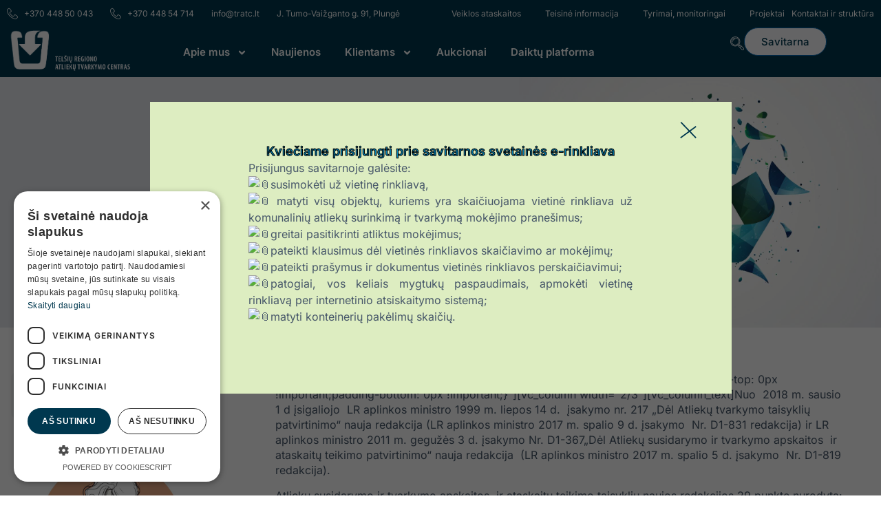

--- FILE ---
content_type: text/html; charset=UTF-8
request_url: https://tratc.lt/gpais/
body_size: 116683
content:
<!doctype html>
<html lang="lt-LT">
<head>
	<meta charset="UTF-8">
	<meta name="viewport" content="width=device-width, initial-scale=1">
	<link rel="profile" href="https://gmpg.org/xfn/11">
	<meta name='robots' content='index, follow, max-image-preview:large, max-snippet:-1, max-video-preview:-1' />
	<style>img:is([sizes="auto" i], [sizes^="auto," i]) { contain-intrinsic-size: 3000px 1500px }</style>
	<script type='text/javascript' charset='UTF-8' data-cs-platform='wordpress' src='https://cdn.cookie-script.com/s/452d67fa7b9e696a6eda80382d307474.js' id='cookie_script-js-with'></script>
	<!-- This site is optimized with the Yoast SEO plugin v24.7 - https://yoast.com/wordpress/plugins/seo/ -->
	<title>GPAIS - Telšių regiono atliekų tvarkymo centras</title>
	<link rel="canonical" href="https://tratc.lt/gpais/" />
	<meta property="og:locale" content="lt_LT" />
	<meta property="og:type" content="article" />
	<meta property="og:title" content="GPAIS - Telšių regiono atliekų tvarkymo centras" />
	<meta property="og:description" content="[vc_row full_width=&#8221;stretch_row&#8221; gap=&#8221;35&#8243; css=&#8221;.vc_custom_1596297304550{padding-top: 0px !important;padding-bottom: 0px !important;}&#8221;][vc_column width=&#8221;2/3&#8243;][vc_column_text]Nuo  2018 m. sausio 1 d įsigaliojo  LR aplinkos ministro 1999 m. liepos 14 d.  įsakymo nr. 217 „Dėl Atliekų tvarkymo taisyklių patvirtinimo“ nauja redakcija (LR aplinkos ministro 2017 m. spalio 9 d. įsakymo  Nr. D1-831 redakcija) ir LR aplinkos ministro 2011 m. gegužės 3 d. įsakymo [&hellip;]" />
	<meta property="og:url" content="https://tratc.lt/gpais/" />
	<meta property="og:site_name" content="Telšių regiono atliekų tvarkymo centras" />
	<meta property="article:modified_time" content="2023-09-25T10:28:44+00:00" />
	<meta name="twitter:card" content="summary_large_image" />
	<meta name="twitter:label1" content="Est. reading time" />
	<meta name="twitter:data1" content="2 minutės" />
	<script type="application/ld+json" class="yoast-schema-graph">{"@context":"https://schema.org","@graph":[{"@type":"WebPage","@id":"https://tratc.lt/gpais/","url":"https://tratc.lt/gpais/","name":"GPAIS - Telšių regiono atliekų tvarkymo centras","isPartOf":{"@id":"https://tratc.lt/#website"},"datePublished":"2020-08-03T10:20:22+00:00","dateModified":"2023-09-25T10:28:44+00:00","breadcrumb":{"@id":"https://tratc.lt/gpais/#breadcrumb"},"inLanguage":"lt-LT","potentialAction":[{"@type":"ReadAction","target":["https://tratc.lt/gpais/"]}]},{"@type":"BreadcrumbList","@id":"https://tratc.lt/gpais/#breadcrumb","itemListElement":[{"@type":"ListItem","position":1,"name":"Pradžia","item":"https://tratc.lt/"},{"@type":"ListItem","position":2,"name":"GPAIS"}]},{"@type":"WebSite","@id":"https://tratc.lt/#website","url":"https://tratc.lt/","name":"Telšių regiono atliekų tvarkymo centras","description":"UAB „Telšių regiono atliekų tvarkymo centras“ - Siekiame užtikrinti efektyvų atliekų tvarkymą.","publisher":{"@id":"https://tratc.lt/#organization"},"potentialAction":[{"@type":"SearchAction","target":{"@type":"EntryPoint","urlTemplate":"https://tratc.lt/?s={search_term_string}"},"query-input":{"@type":"PropertyValueSpecification","valueRequired":true,"valueName":"search_term_string"}}],"inLanguage":"lt-LT"},{"@type":"Organization","@id":"https://tratc.lt/#organization","name":"Telšių regiono atliekų tvarkymo centras","url":"https://tratc.lt/","logo":{"@type":"ImageObject","inLanguage":"lt-LT","@id":"https://tratc.lt/#/schema/logo/image/","url":"https://tratc.lt/wp-content/uploads/2020/07/logo.png","contentUrl":"https://tratc.lt/wp-content/uploads/2020/07/logo.png","width":240,"height":95,"caption":"Telšių regiono atliekų tvarkymo centras"},"image":{"@id":"https://tratc.lt/#/schema/logo/image/"}}]}</script>
	<!-- / Yoast SEO plugin. -->


<link rel='dns-prefetch' href='//www.googletagmanager.com' />
<link rel="alternate" type="application/rss+xml" title="Telšių regiono atliekų tvarkymo centras &raquo; Įrašų RSS srautas" href="https://tratc.lt/feed/" />
<link rel="alternate" type="application/rss+xml" title="Telšių regiono atliekų tvarkymo centras &raquo; Komentarų RSS srautas" href="https://tratc.lt/comments/feed/" />
<script>
window._wpemojiSettings = {"baseUrl":"https:\/\/s.w.org\/images\/core\/emoji\/15.0.3\/72x72\/","ext":".png","svgUrl":"https:\/\/s.w.org\/images\/core\/emoji\/15.0.3\/svg\/","svgExt":".svg","source":{"concatemoji":"https:\/\/tratc.lt\/wp-includes\/js\/wp-emoji-release.min.js?ver=6.7.4"}};
/*! This file is auto-generated */
!function(i,n){var o,s,e;function c(e){try{var t={supportTests:e,timestamp:(new Date).valueOf()};sessionStorage.setItem(o,JSON.stringify(t))}catch(e){}}function p(e,t,n){e.clearRect(0,0,e.canvas.width,e.canvas.height),e.fillText(t,0,0);var t=new Uint32Array(e.getImageData(0,0,e.canvas.width,e.canvas.height).data),r=(e.clearRect(0,0,e.canvas.width,e.canvas.height),e.fillText(n,0,0),new Uint32Array(e.getImageData(0,0,e.canvas.width,e.canvas.height).data));return t.every(function(e,t){return e===r[t]})}function u(e,t,n){switch(t){case"flag":return n(e,"\ud83c\udff3\ufe0f\u200d\u26a7\ufe0f","\ud83c\udff3\ufe0f\u200b\u26a7\ufe0f")?!1:!n(e,"\ud83c\uddfa\ud83c\uddf3","\ud83c\uddfa\u200b\ud83c\uddf3")&&!n(e,"\ud83c\udff4\udb40\udc67\udb40\udc62\udb40\udc65\udb40\udc6e\udb40\udc67\udb40\udc7f","\ud83c\udff4\u200b\udb40\udc67\u200b\udb40\udc62\u200b\udb40\udc65\u200b\udb40\udc6e\u200b\udb40\udc67\u200b\udb40\udc7f");case"emoji":return!n(e,"\ud83d\udc26\u200d\u2b1b","\ud83d\udc26\u200b\u2b1b")}return!1}function f(e,t,n){var r="undefined"!=typeof WorkerGlobalScope&&self instanceof WorkerGlobalScope?new OffscreenCanvas(300,150):i.createElement("canvas"),a=r.getContext("2d",{willReadFrequently:!0}),o=(a.textBaseline="top",a.font="600 32px Arial",{});return e.forEach(function(e){o[e]=t(a,e,n)}),o}function t(e){var t=i.createElement("script");t.src=e,t.defer=!0,i.head.appendChild(t)}"undefined"!=typeof Promise&&(o="wpEmojiSettingsSupports",s=["flag","emoji"],n.supports={everything:!0,everythingExceptFlag:!0},e=new Promise(function(e){i.addEventListener("DOMContentLoaded",e,{once:!0})}),new Promise(function(t){var n=function(){try{var e=JSON.parse(sessionStorage.getItem(o));if("object"==typeof e&&"number"==typeof e.timestamp&&(new Date).valueOf()<e.timestamp+604800&&"object"==typeof e.supportTests)return e.supportTests}catch(e){}return null}();if(!n){if("undefined"!=typeof Worker&&"undefined"!=typeof OffscreenCanvas&&"undefined"!=typeof URL&&URL.createObjectURL&&"undefined"!=typeof Blob)try{var e="postMessage("+f.toString()+"("+[JSON.stringify(s),u.toString(),p.toString()].join(",")+"));",r=new Blob([e],{type:"text/javascript"}),a=new Worker(URL.createObjectURL(r),{name:"wpTestEmojiSupports"});return void(a.onmessage=function(e){c(n=e.data),a.terminate(),t(n)})}catch(e){}c(n=f(s,u,p))}t(n)}).then(function(e){for(var t in e)n.supports[t]=e[t],n.supports.everything=n.supports.everything&&n.supports[t],"flag"!==t&&(n.supports.everythingExceptFlag=n.supports.everythingExceptFlag&&n.supports[t]);n.supports.everythingExceptFlag=n.supports.everythingExceptFlag&&!n.supports.flag,n.DOMReady=!1,n.readyCallback=function(){n.DOMReady=!0}}).then(function(){return e}).then(function(){var e;n.supports.everything||(n.readyCallback(),(e=n.source||{}).concatemoji?t(e.concatemoji):e.wpemoji&&e.twemoji&&(t(e.twemoji),t(e.wpemoji)))}))}((window,document),window._wpemojiSettings);
</script>
<style id='wp-emoji-styles-inline-css'>

	img.wp-smiley, img.emoji {
		display: inline !important;
		border: none !important;
		box-shadow: none !important;
		height: 1em !important;
		width: 1em !important;
		margin: 0 0.07em !important;
		vertical-align: -0.1em !important;
		background: none !important;
		padding: 0 !important;
	}
</style>
<link rel='stylesheet' id='wp-block-library-css' href='https://tratc.lt/wp-includes/css/dist/block-library/style.min.css?ver=6.7.4' media='all' />
<style id='global-styles-inline-css'>
:root{--wp--preset--aspect-ratio--square: 1;--wp--preset--aspect-ratio--4-3: 4/3;--wp--preset--aspect-ratio--3-4: 3/4;--wp--preset--aspect-ratio--3-2: 3/2;--wp--preset--aspect-ratio--2-3: 2/3;--wp--preset--aspect-ratio--16-9: 16/9;--wp--preset--aspect-ratio--9-16: 9/16;--wp--preset--color--black: #000000;--wp--preset--color--cyan-bluish-gray: #abb8c3;--wp--preset--color--white: #ffffff;--wp--preset--color--pale-pink: #f78da7;--wp--preset--color--vivid-red: #cf2e2e;--wp--preset--color--luminous-vivid-orange: #ff6900;--wp--preset--color--luminous-vivid-amber: #fcb900;--wp--preset--color--light-green-cyan: #7bdcb5;--wp--preset--color--vivid-green-cyan: #00d084;--wp--preset--color--pale-cyan-blue: #8ed1fc;--wp--preset--color--vivid-cyan-blue: #0693e3;--wp--preset--color--vivid-purple: #9b51e0;--wp--preset--gradient--vivid-cyan-blue-to-vivid-purple: linear-gradient(135deg,rgba(6,147,227,1) 0%,rgb(155,81,224) 100%);--wp--preset--gradient--light-green-cyan-to-vivid-green-cyan: linear-gradient(135deg,rgb(122,220,180) 0%,rgb(0,208,130) 100%);--wp--preset--gradient--luminous-vivid-amber-to-luminous-vivid-orange: linear-gradient(135deg,rgba(252,185,0,1) 0%,rgba(255,105,0,1) 100%);--wp--preset--gradient--luminous-vivid-orange-to-vivid-red: linear-gradient(135deg,rgba(255,105,0,1) 0%,rgb(207,46,46) 100%);--wp--preset--gradient--very-light-gray-to-cyan-bluish-gray: linear-gradient(135deg,rgb(238,238,238) 0%,rgb(169,184,195) 100%);--wp--preset--gradient--cool-to-warm-spectrum: linear-gradient(135deg,rgb(74,234,220) 0%,rgb(151,120,209) 20%,rgb(207,42,186) 40%,rgb(238,44,130) 60%,rgb(251,105,98) 80%,rgb(254,248,76) 100%);--wp--preset--gradient--blush-light-purple: linear-gradient(135deg,rgb(255,206,236) 0%,rgb(152,150,240) 100%);--wp--preset--gradient--blush-bordeaux: linear-gradient(135deg,rgb(254,205,165) 0%,rgb(254,45,45) 50%,rgb(107,0,62) 100%);--wp--preset--gradient--luminous-dusk: linear-gradient(135deg,rgb(255,203,112) 0%,rgb(199,81,192) 50%,rgb(65,88,208) 100%);--wp--preset--gradient--pale-ocean: linear-gradient(135deg,rgb(255,245,203) 0%,rgb(182,227,212) 50%,rgb(51,167,181) 100%);--wp--preset--gradient--electric-grass: linear-gradient(135deg,rgb(202,248,128) 0%,rgb(113,206,126) 100%);--wp--preset--gradient--midnight: linear-gradient(135deg,rgb(2,3,129) 0%,rgb(40,116,252) 100%);--wp--preset--font-size--small: 13px;--wp--preset--font-size--medium: 20px;--wp--preset--font-size--large: 36px;--wp--preset--font-size--x-large: 42px;--wp--preset--spacing--20: 0.44rem;--wp--preset--spacing--30: 0.67rem;--wp--preset--spacing--40: 1rem;--wp--preset--spacing--50: 1.5rem;--wp--preset--spacing--60: 2.25rem;--wp--preset--spacing--70: 3.38rem;--wp--preset--spacing--80: 5.06rem;--wp--preset--shadow--natural: 6px 6px 9px rgba(0, 0, 0, 0.2);--wp--preset--shadow--deep: 12px 12px 50px rgba(0, 0, 0, 0.4);--wp--preset--shadow--sharp: 6px 6px 0px rgba(0, 0, 0, 0.2);--wp--preset--shadow--outlined: 6px 6px 0px -3px rgba(255, 255, 255, 1), 6px 6px rgba(0, 0, 0, 1);--wp--preset--shadow--crisp: 6px 6px 0px rgba(0, 0, 0, 1);}:root { --wp--style--global--content-size: 800px;--wp--style--global--wide-size: 1200px; }:where(body) { margin: 0; }.wp-site-blocks > .alignleft { float: left; margin-right: 2em; }.wp-site-blocks > .alignright { float: right; margin-left: 2em; }.wp-site-blocks > .aligncenter { justify-content: center; margin-left: auto; margin-right: auto; }:where(.wp-site-blocks) > * { margin-block-start: 24px; margin-block-end: 0; }:where(.wp-site-blocks) > :first-child { margin-block-start: 0; }:where(.wp-site-blocks) > :last-child { margin-block-end: 0; }:root { --wp--style--block-gap: 24px; }:root :where(.is-layout-flow) > :first-child{margin-block-start: 0;}:root :where(.is-layout-flow) > :last-child{margin-block-end: 0;}:root :where(.is-layout-flow) > *{margin-block-start: 24px;margin-block-end: 0;}:root :where(.is-layout-constrained) > :first-child{margin-block-start: 0;}:root :where(.is-layout-constrained) > :last-child{margin-block-end: 0;}:root :where(.is-layout-constrained) > *{margin-block-start: 24px;margin-block-end: 0;}:root :where(.is-layout-flex){gap: 24px;}:root :where(.is-layout-grid){gap: 24px;}.is-layout-flow > .alignleft{float: left;margin-inline-start: 0;margin-inline-end: 2em;}.is-layout-flow > .alignright{float: right;margin-inline-start: 2em;margin-inline-end: 0;}.is-layout-flow > .aligncenter{margin-left: auto !important;margin-right: auto !important;}.is-layout-constrained > .alignleft{float: left;margin-inline-start: 0;margin-inline-end: 2em;}.is-layout-constrained > .alignright{float: right;margin-inline-start: 2em;margin-inline-end: 0;}.is-layout-constrained > .aligncenter{margin-left: auto !important;margin-right: auto !important;}.is-layout-constrained > :where(:not(.alignleft):not(.alignright):not(.alignfull)){max-width: var(--wp--style--global--content-size);margin-left: auto !important;margin-right: auto !important;}.is-layout-constrained > .alignwide{max-width: var(--wp--style--global--wide-size);}body .is-layout-flex{display: flex;}.is-layout-flex{flex-wrap: wrap;align-items: center;}.is-layout-flex > :is(*, div){margin: 0;}body .is-layout-grid{display: grid;}.is-layout-grid > :is(*, div){margin: 0;}body{padding-top: 0px;padding-right: 0px;padding-bottom: 0px;padding-left: 0px;}a:where(:not(.wp-element-button)){text-decoration: underline;}:root :where(.wp-element-button, .wp-block-button__link){background-color: #32373c;border-width: 0;color: #fff;font-family: inherit;font-size: inherit;line-height: inherit;padding: calc(0.667em + 2px) calc(1.333em + 2px);text-decoration: none;}.has-black-color{color: var(--wp--preset--color--black) !important;}.has-cyan-bluish-gray-color{color: var(--wp--preset--color--cyan-bluish-gray) !important;}.has-white-color{color: var(--wp--preset--color--white) !important;}.has-pale-pink-color{color: var(--wp--preset--color--pale-pink) !important;}.has-vivid-red-color{color: var(--wp--preset--color--vivid-red) !important;}.has-luminous-vivid-orange-color{color: var(--wp--preset--color--luminous-vivid-orange) !important;}.has-luminous-vivid-amber-color{color: var(--wp--preset--color--luminous-vivid-amber) !important;}.has-light-green-cyan-color{color: var(--wp--preset--color--light-green-cyan) !important;}.has-vivid-green-cyan-color{color: var(--wp--preset--color--vivid-green-cyan) !important;}.has-pale-cyan-blue-color{color: var(--wp--preset--color--pale-cyan-blue) !important;}.has-vivid-cyan-blue-color{color: var(--wp--preset--color--vivid-cyan-blue) !important;}.has-vivid-purple-color{color: var(--wp--preset--color--vivid-purple) !important;}.has-black-background-color{background-color: var(--wp--preset--color--black) !important;}.has-cyan-bluish-gray-background-color{background-color: var(--wp--preset--color--cyan-bluish-gray) !important;}.has-white-background-color{background-color: var(--wp--preset--color--white) !important;}.has-pale-pink-background-color{background-color: var(--wp--preset--color--pale-pink) !important;}.has-vivid-red-background-color{background-color: var(--wp--preset--color--vivid-red) !important;}.has-luminous-vivid-orange-background-color{background-color: var(--wp--preset--color--luminous-vivid-orange) !important;}.has-luminous-vivid-amber-background-color{background-color: var(--wp--preset--color--luminous-vivid-amber) !important;}.has-light-green-cyan-background-color{background-color: var(--wp--preset--color--light-green-cyan) !important;}.has-vivid-green-cyan-background-color{background-color: var(--wp--preset--color--vivid-green-cyan) !important;}.has-pale-cyan-blue-background-color{background-color: var(--wp--preset--color--pale-cyan-blue) !important;}.has-vivid-cyan-blue-background-color{background-color: var(--wp--preset--color--vivid-cyan-blue) !important;}.has-vivid-purple-background-color{background-color: var(--wp--preset--color--vivid-purple) !important;}.has-black-border-color{border-color: var(--wp--preset--color--black) !important;}.has-cyan-bluish-gray-border-color{border-color: var(--wp--preset--color--cyan-bluish-gray) !important;}.has-white-border-color{border-color: var(--wp--preset--color--white) !important;}.has-pale-pink-border-color{border-color: var(--wp--preset--color--pale-pink) !important;}.has-vivid-red-border-color{border-color: var(--wp--preset--color--vivid-red) !important;}.has-luminous-vivid-orange-border-color{border-color: var(--wp--preset--color--luminous-vivid-orange) !important;}.has-luminous-vivid-amber-border-color{border-color: var(--wp--preset--color--luminous-vivid-amber) !important;}.has-light-green-cyan-border-color{border-color: var(--wp--preset--color--light-green-cyan) !important;}.has-vivid-green-cyan-border-color{border-color: var(--wp--preset--color--vivid-green-cyan) !important;}.has-pale-cyan-blue-border-color{border-color: var(--wp--preset--color--pale-cyan-blue) !important;}.has-vivid-cyan-blue-border-color{border-color: var(--wp--preset--color--vivid-cyan-blue) !important;}.has-vivid-purple-border-color{border-color: var(--wp--preset--color--vivid-purple) !important;}.has-vivid-cyan-blue-to-vivid-purple-gradient-background{background: var(--wp--preset--gradient--vivid-cyan-blue-to-vivid-purple) !important;}.has-light-green-cyan-to-vivid-green-cyan-gradient-background{background: var(--wp--preset--gradient--light-green-cyan-to-vivid-green-cyan) !important;}.has-luminous-vivid-amber-to-luminous-vivid-orange-gradient-background{background: var(--wp--preset--gradient--luminous-vivid-amber-to-luminous-vivid-orange) !important;}.has-luminous-vivid-orange-to-vivid-red-gradient-background{background: var(--wp--preset--gradient--luminous-vivid-orange-to-vivid-red) !important;}.has-very-light-gray-to-cyan-bluish-gray-gradient-background{background: var(--wp--preset--gradient--very-light-gray-to-cyan-bluish-gray) !important;}.has-cool-to-warm-spectrum-gradient-background{background: var(--wp--preset--gradient--cool-to-warm-spectrum) !important;}.has-blush-light-purple-gradient-background{background: var(--wp--preset--gradient--blush-light-purple) !important;}.has-blush-bordeaux-gradient-background{background: var(--wp--preset--gradient--blush-bordeaux) !important;}.has-luminous-dusk-gradient-background{background: var(--wp--preset--gradient--luminous-dusk) !important;}.has-pale-ocean-gradient-background{background: var(--wp--preset--gradient--pale-ocean) !important;}.has-electric-grass-gradient-background{background: var(--wp--preset--gradient--electric-grass) !important;}.has-midnight-gradient-background{background: var(--wp--preset--gradient--midnight) !important;}.has-small-font-size{font-size: var(--wp--preset--font-size--small) !important;}.has-medium-font-size{font-size: var(--wp--preset--font-size--medium) !important;}.has-large-font-size{font-size: var(--wp--preset--font-size--large) !important;}.has-x-large-font-size{font-size: var(--wp--preset--font-size--x-large) !important;}
:root :where(.wp-block-pullquote){font-size: 1.5em;line-height: 1.6;}
</style>
<link rel='stylesheet' id='page-list-style-css' href='https://tratc.lt/wp-content/plugins/page-list/css/page-list.css?ver=5.7' media='all' />
<link rel='stylesheet' id='owlcs-css' href='https://tratc.lt/wp-content/plugins/tratc-schedule/css/owl.carousel.min.css?ver=6.7.4' media='all' />
<link rel='stylesheet' id='owldefaultcs-css' href='https://tratc.lt/wp-content/plugins/tratc-schedule/css/owl.theme.default.min.css?ver=6.7.4' media='all' />
<link rel='stylesheet' id='my_custom_style-css' href='https://tratc.lt/wp-content/plugins/tratc-schedule/css/jb-schedule.css?ver=1.0.1' media='all' />
<link rel='stylesheet' id='hello-elementor-css' href='https://tratc.lt/wp-content/themes/hello-elementor/style.min.css?ver=3.3.0' media='all' />
<link rel='stylesheet' id='hello-elementor-theme-style-css' href='https://tratc.lt/wp-content/themes/hello-elementor/theme.min.css?ver=3.3.0' media='all' />
<link rel='stylesheet' id='hello-elementor-header-footer-css' href='https://tratc.lt/wp-content/themes/hello-elementor/header-footer.min.css?ver=3.3.0' media='all' />
<link rel='stylesheet' id='elementor-frontend-css' href='https://tratc.lt/wp-content/plugins/elementor/assets/css/frontend.min.css?ver=3.28.1' media='all' />
<link rel='stylesheet' id='elementor-post-9478-css' href='https://tratc.lt/wp-content/uploads/elementor/css/post-9478.css?ver=1767783672' media='all' />
<link rel='stylesheet' id='widget-icon-list-css' href='https://tratc.lt/wp-content/plugins/elementor/assets/css/widget-icon-list.min.css?ver=3.28.1' media='all' />
<link rel='stylesheet' id='widget-image-css' href='https://tratc.lt/wp-content/plugins/elementor/assets/css/widget-image.min.css?ver=3.28.1' media='all' />
<link rel='stylesheet' id='widget-nav-menu-css' href='https://tratc.lt/wp-content/plugins/elementor-pro/assets/css/widget-nav-menu.min.css?ver=3.28.1' media='all' />
<link rel='stylesheet' id='e-animation-pop-css' href='https://tratc.lt/wp-content/plugins/elementor/assets/lib/animations/styles/e-animation-pop.min.css?ver=3.28.1' media='all' />
<link rel='stylesheet' id='widget-social-icons-css' href='https://tratc.lt/wp-content/plugins/elementor/assets/css/widget-social-icons.min.css?ver=3.28.1' media='all' />
<link rel='stylesheet' id='e-apple-webkit-css' href='https://tratc.lt/wp-content/plugins/elementor/assets/css/conditionals/apple-webkit.min.css?ver=3.28.1' media='all' />
<link rel='stylesheet' id='widget-icon-box-css' href='https://tratc.lt/wp-content/plugins/elementor/assets/css/widget-icon-box.min.css?ver=3.28.1' media='all' />
<link rel='stylesheet' id='widget-heading-css' href='https://tratc.lt/wp-content/plugins/elementor/assets/css/widget-heading.min.css?ver=3.28.1' media='all' />
<link rel='stylesheet' id='e-animation-fadeInUp-css' href='https://tratc.lt/wp-content/plugins/elementor/assets/lib/animations/styles/fadeInUp.min.css?ver=3.28.1' media='all' />
<link rel='stylesheet' id='widget-breadcrumbs-css' href='https://tratc.lt/wp-content/plugins/elementor-pro/assets/css/widget-breadcrumbs.min.css?ver=3.28.1' media='all' />
<link rel='stylesheet' id='widget-divider-css' href='https://tratc.lt/wp-content/plugins/elementor/assets/css/widget-divider.min.css?ver=3.28.1' media='all' />
<link rel='stylesheet' id='widget-counter-css' href='https://tratc.lt/wp-content/plugins/elementor/assets/css/widget-counter.min.css?ver=3.28.1' media='all' />
<link rel='stylesheet' id='e-animation-grow-css' href='https://tratc.lt/wp-content/plugins/elementor/assets/lib/animations/styles/e-animation-grow.min.css?ver=3.28.1' media='all' />
<link rel='stylesheet' id='e-animation-fadeInLeft-css' href='https://tratc.lt/wp-content/plugins/elementor/assets/lib/animations/styles/fadeInLeft.min.css?ver=3.28.1' media='all' />
<link rel='stylesheet' id='e-animation-fadeIn-css' href='https://tratc.lt/wp-content/plugins/elementor/assets/lib/animations/styles/fadeIn.min.css?ver=3.28.1' media='all' />
<link rel='stylesheet' id='e-popup-css' href='https://tratc.lt/wp-content/plugins/elementor-pro/assets/css/conditionals/popup.min.css?ver=3.28.1' media='all' />
<link rel='stylesheet' id='e-animation-hang-css' href='https://tratc.lt/wp-content/plugins/elementor/assets/lib/animations/styles/e-animation-hang.min.css?ver=3.28.1' media='all' />
<link rel='stylesheet' id='elementor-icons-css' href='https://tratc.lt/wp-content/plugins/elementor/assets/lib/eicons/css/elementor-icons.min.css?ver=5.36.0' media='all' />
<link rel='stylesheet' id='widget-contact-buttons-base-css' href='https://tratc.lt/wp-content/plugins/elementor/assets/css/widget-contact-buttons-base.min.css?ver=3.28.1' media='all' />
<link rel='stylesheet' id='widget-contact-buttons-var-3-css' href='https://tratc.lt/wp-content/plugins/elementor/assets/css/widget-contact-buttons-var-3.min.css?ver=3.28.1' media='all' />
<link rel='stylesheet' id='cotton-css' href='https://tratc.lt/wp-content/plugins/elementskit/modules/mouse-cursor/assets/css/style.css?ver=3.6.9' media='all' />
<link rel='stylesheet' id='elementor-post-9550-css' href='https://tratc.lt/wp-content/uploads/elementor/css/post-9550.css?ver=1767783490' media='all' />
<link rel='stylesheet' id='elementor-post-9547-css' href='https://tratc.lt/wp-content/uploads/elementor/css/post-9547.css?ver=1759269917' media='all' />
<link rel='stylesheet' id='elementor-post-9564-css' href='https://tratc.lt/wp-content/uploads/elementor/css/post-9564.css?ver=1759270160' media='all' />
<link rel='stylesheet' id='elementor-post-11990-css' href='https://tratc.lt/wp-content/uploads/elementor/css/post-11990.css?ver=1759269917' media='all' />
<link rel='stylesheet' id='elementor-post-10193-css' href='https://tratc.lt/wp-content/uploads/elementor/css/post-10193.css?ver=1759269917' media='all' />
<link rel='stylesheet' id='elementskit-parallax-style-css' href='https://tratc.lt/wp-content/plugins/elementskit/modules/parallax/assets/css/style.css?ver=3.6.9' media='all' />
<link rel='stylesheet' id='skb-cife-elegant_icon-css' href='https://tratc.lt/wp-content/plugins/skyboot-custom-icons-for-elementor/assets/css/elegant.css?ver=1.0.8' media='all' />
<link rel='stylesheet' id='skb-cife-linearicons_icon-css' href='https://tratc.lt/wp-content/plugins/skyboot-custom-icons-for-elementor/assets/css/linearicons.css?ver=1.0.8' media='all' />
<link rel='stylesheet' id='skb-cife-themify_icon-css' href='https://tratc.lt/wp-content/plugins/skyboot-custom-icons-for-elementor/assets/css/themify.css?ver=1.0.8' media='all' />
<link rel='stylesheet' id='hello-elementor-child-style-css' href='https://tratc.lt/wp-content/themes/hello-theme-child-master/style.css?ver=2.0.0' media='all' />
<link rel='stylesheet' id='ekit-widget-styles-css' href='https://tratc.lt/wp-content/plugins/elementskit-lite/widgets/init/assets/css/widget-styles.css?ver=3.4.7' media='all' />
<link rel='stylesheet' id='ekit-widget-styles-pro-css' href='https://tratc.lt/wp-content/plugins/elementskit/widgets/init/assets/css/widget-styles-pro.css?ver=3.6.9' media='all' />
<link rel='stylesheet' id='ekit-responsive-css' href='https://tratc.lt/wp-content/plugins/elementskit-lite/widgets/init/assets/css/responsive.css?ver=3.4.7' media='all' />
<link rel='stylesheet' id='elementor-gf-local-inter-css' href='https://tratc.lt/wp-content/uploads/elementor/google-fonts/css/inter.css?ver=1742801496' media='all' />
<link rel='stylesheet' id='elementor-gf-local-poppins-css' href='https://tratc.lt/wp-content/uploads/elementor/google-fonts/css/poppins.css?ver=1742801502' media='all' />
<link rel='stylesheet' id='elementor-icons-skb_cife-linearicons-icon-css' href='https://tratc.lt/wp-content/plugins/skyboot-custom-icons-for-elementor/assets/css/linearicons.css?ver=1.0.8' media='all' />
<link rel='stylesheet' id='elementor-icons-ekiticons-css' href='https://tratc.lt/wp-content/plugins/elementskit-lite/modules/elementskit-icon-pack/assets/css/ekiticons.css?ver=3.4.7' media='all' />
<script src="https://tratc.lt/wp-includes/js/jquery/jquery.min.js?ver=3.7.1" id="jquery-core-js"></script>
<script src="https://tratc.lt/wp-includes/js/jquery/jquery-migrate.min.js?ver=3.4.1" id="jquery-migrate-js"></script>
<script id="jb_schedule_script-js-extra">
var ajax_object = {"ajax_url":"https:\/\/tratc.lt\/wp-admin\/admin-ajax.php"};
</script>
<script src="https://tratc.lt/wp-content/plugins/tratc-schedule/js/jb-schedule.js?ver=1.0.1" id="jb_schedule_script-js"></script>
<script src="https://tratc.lt/wp-content/plugins/tratc-schedule/js/owl.carousel.min.js?ver=6.7.4" id="owljs-js"></script>
<script src="https://tratc.lt/wp-content/plugins/elementskit/modules/parallax/assets/js/jarallax.js?ver=3.6.9" id="jarallax-js"></script>

<!-- Google tag (gtag.js) snippet added by Site Kit -->

<!-- Google Analytics snippet added by Site Kit -->
<script src="https://www.googletagmanager.com/gtag/js?id=GT-M3SSHKMM" id="google_gtagjs-js" async></script>
<script id="google_gtagjs-js-after">
window.dataLayer = window.dataLayer || [];function gtag(){dataLayer.push(arguments);}
gtag("set","linker",{"domains":["tratc.lt"]});
gtag("js", new Date());
gtag("set", "developer_id.dZTNiMT", true);
gtag("config", "GT-M3SSHKMM");
 window._googlesitekit = window._googlesitekit || {}; window._googlesitekit.throttledEvents = []; window._googlesitekit.gtagEvent = (name, data) => { var key = JSON.stringify( { name, data } ); if ( !! window._googlesitekit.throttledEvents[ key ] ) { return; } window._googlesitekit.throttledEvents[ key ] = true; setTimeout( () => { delete window._googlesitekit.throttledEvents[ key ]; }, 5 ); gtag( "event", name, { ...data, event_source: "site-kit" } ); }
</script>

<!-- End Google tag (gtag.js) snippet added by Site Kit -->
<link rel="https://api.w.org/" href="https://tratc.lt/wp-json/" /><link rel="alternate" title="JSON" type="application/json" href="https://tratc.lt/wp-json/wp/v2/pages/6159" /><link rel="EditURI" type="application/rsd+xml" title="RSD" href="https://tratc.lt/xmlrpc.php?rsd" />
<meta name="generator" content="WordPress 6.7.4" />
<link rel='shortlink' href='https://tratc.lt/?p=6159' />
<link rel="alternate" title="oEmbed (JSON)" type="application/json+oembed" href="https://tratc.lt/wp-json/oembed/1.0/embed?url=https%3A%2F%2Ftratc.lt%2Fgpais%2F" />
<link rel="alternate" title="oEmbed (XML)" type="text/xml+oembed" href="https://tratc.lt/wp-json/oembed/1.0/embed?url=https%3A%2F%2Ftratc.lt%2Fgpais%2F&#038;format=xml" />
<meta name="generator" content="Site Kit by Google 1.148.0" /><meta name="generator" content="Elementor 3.28.1; features: e_font_icon_svg, additional_custom_breakpoints, e_local_google_fonts, e_element_cache; settings: css_print_method-external, google_font-enabled, font_display-swap">
<script type="text/javascript">var elementskit_module_parallax_url = "https://tratc.lt/wp-content/plugins/elementskit/modules/parallax/";</script>			<style>
				.e-con.e-parent:nth-of-type(n+4):not(.e-lazyloaded):not(.e-no-lazyload),
				.e-con.e-parent:nth-of-type(n+4):not(.e-lazyloaded):not(.e-no-lazyload) * {
					background-image: none !important;
				}
				@media screen and (max-height: 1024px) {
					.e-con.e-parent:nth-of-type(n+3):not(.e-lazyloaded):not(.e-no-lazyload),
					.e-con.e-parent:nth-of-type(n+3):not(.e-lazyloaded):not(.e-no-lazyload) * {
						background-image: none !important;
					}
				}
				@media screen and (max-height: 640px) {
					.e-con.e-parent:nth-of-type(n+2):not(.e-lazyloaded):not(.e-no-lazyload),
					.e-con.e-parent:nth-of-type(n+2):not(.e-lazyloaded):not(.e-no-lazyload) * {
						background-image: none !important;
					}
				}
			</style>
			<link rel="icon" href="https://tratc.lt/wp-content/uploads/2020/07/cropped-logo-32x32.png" sizes="32x32" />
<link rel="icon" href="https://tratc.lt/wp-content/uploads/2020/07/cropped-logo-192x192.png" sizes="192x192" />
<link rel="apple-touch-icon" href="https://tratc.lt/wp-content/uploads/2020/07/cropped-logo-180x180.png" />
<meta name="msapplication-TileImage" content="https://tratc.lt/wp-content/uploads/2020/07/cropped-logo-270x270.png" />
		<style id="wp-custom-css">
			/* Parent-child */

.custom-page-list {
  padding-left: 0;
  margin: 0;
}

.custom-page-list li {
  list-style: none;
  padding-left: 0;
  margin: 0;
  position: relative;
  line-height: 1.6;
}

/* Apply the icon to all list items, including sibling pages */
.custom-page-list li:before {
  content: "";
  position: absolute;
  top: 4px;
  left: -20px; /* Position the icon */
  display: inline-block;
  height: 15px;
  width: 15px;
  background-size: contain;
  background-image: url("/wp-content/uploads/2024/08/icons8-arrow-30.png");
}

/* Ensure nested lists (ul) are not indented */
.custom-page-list ul {
  padding-left: 0;
  margin-left: 0;
}

/* Link color states */
.custom-page-list li a {
  color: #0A1622;
  text-decoration: none;
}

.custom-page-list li a:hover {
  color: #0986BB;
}

.custom-page-list li a:active {
  color: #1C3651;
}

#calendars .day.active .marker:nth-child(1){
	top: -10px !important;
}

#calendars .day.active .marker:nth-child(2){
	top: -6px !important;
}

a:focus {
    outline: 3px solid #005a70; 
    background-color: #E1F5EC77; 
    color: #000000;
    text-decoration: none;
}

a:focus-visible {
    outline: 3px solid #005a70;
}

a:hover {
    text-decoration: underline;
    color: #005a70;
}

a:focus-visible,
button:focus-visible,
input:focus-visible {
    outline: 3px solid #005a70;
    background-color: #E1F5EC77;
}

a:focus,
button:focus,
input:focus {
    outline: none;
}


.skip-link {
    position: absolute;
    top: -40px;
    left: 0;
    background-color: #f0fffc;
    color: #0986bb; 
    padding: 8px 16px;
    font-size: 16px;
    line-height: 1.5;
    text-decoration: none;
    z-index: 100;
}

.skip-link:focus {
    position: absolute;
    top: 0; 
    left: 0;
    opacity: 1; 
    background-color: #003a56; 
    color: #ffffff; 
    outline: 3px solid #fff;
}

.grecaptcha-badge { 
    visibility: hidden !important;
}

		</style>
		</head>
<body class="page-template-default page page-id-6159 wp-embed-responsive theme-default elementor-default elementor-kit-9478 elementor-page-9564">


<a class="skip-link screen-reader-text" href="#content">Eiti prie turinio</a>

		<div data-elementor-type="header" data-elementor-id="9550" class="elementor elementor-9550 elementor-location-header" data-elementor-post-type="elementor_library">
			<div class="elementor-element elementor-element-10a9d86d e-con-full e-flex e-con e-parent" data-id="10a9d86d" data-element_type="container" data-settings="{&quot;background_background&quot;:&quot;classic&quot;,&quot;ekit_has_onepagescroll_dot&quot;:&quot;yes&quot;}">
		<div class="elementor-element elementor-element-5af5119a e-flex e-con-boxed e-con e-child" data-id="5af5119a" data-element_type="container" data-settings="{&quot;background_background&quot;:&quot;classic&quot;,&quot;ekit_has_onepagescroll_dot&quot;:&quot;yes&quot;}">
					<div class="e-con-inner">
				<div class="elementor-element elementor-element-30866d5d elementor-icon-list--layout-inline elementor-mobile-align-center elementor-list-item-link-full_width elementor-widget elementor-widget-icon-list" data-id="30866d5d" data-element_type="widget" data-settings="{&quot;ekit_we_effect_on&quot;:&quot;none&quot;}" data-widget_type="icon-list.default">
				<div class="elementor-widget-container">
							<ul class="elementor-icon-list-items elementor-inline-items">
							<li class="elementor-icon-list-item elementor-inline-item">
											<a href="tel:+37044850043">

												<span class="elementor-icon-list-icon">
							<i aria-hidden="true" class="lnr lnr-phone-handset"></i>						</span>
										<span class="elementor-icon-list-text">+370 448 50 043</span>
											</a>
									</li>
								<li class="elementor-icon-list-item elementor-inline-item">
											<a href="tel:+370%20448%2054%20714">

												<span class="elementor-icon-list-icon">
							<i aria-hidden="true" class="lnr lnr-phone-handset"></i>						</span>
										<span class="elementor-icon-list-text">+370 448 54 714</span>
											</a>
									</li>
								<li class="elementor-icon-list-item elementor-inline-item">
											<a href="mailto:info@tratc.lt">

											<span class="elementor-icon-list-text">info@tratc.lt</span>
											</a>
									</li>
								<li class="elementor-icon-list-item elementor-inline-item">
											<a href="mailto:info@tratc.lt">

											<span class="elementor-icon-list-text">J. Tumo-Vaižganto g. 91, Plungė</span>
											</a>
									</li>
						</ul>
						</div>
				</div>
				<div class="elementor-element elementor-element-5b00f18 elementor-icon-list--layout-inline elementor-align-right elementor-hidden-tablet elementor-hidden-mobile elementor-list-item-link-full_width elementor-widget elementor-widget-icon-list" data-id="5b00f18" data-element_type="widget" data-settings="{&quot;ekit_we_effect_on&quot;:&quot;none&quot;}" data-widget_type="icon-list.default">
				<div class="elementor-widget-container">
							<ul class="elementor-icon-list-items elementor-inline-items">
							<li class="elementor-icon-list-item elementor-inline-item">
											<a href="https://tratc.lt/veiklos-ataskaitos/">

												<span class="elementor-icon-list-icon">
							<i aria-hidden="true" class="mdi mdi-calendar-month"></i>						</span>
										<span class="elementor-icon-list-text">Veiklos ataskaitos</span>
											</a>
									</li>
								<li class="elementor-icon-list-item elementor-inline-item">
											<a href="https://tratc.lt/teisine-informacija/">

												<span class="elementor-icon-list-icon">
							<i aria-hidden="true" class="mdi mdi-email"></i>						</span>
										<span class="elementor-icon-list-text">Teisinė informacija</span>
											</a>
									</li>
								<li class="elementor-icon-list-item elementor-inline-item">
											<a href="https://tratc.lt/monitoringai/">

												<span class="elementor-icon-list-icon">
							<i aria-hidden="true" class="mdi mdi-email"></i>						</span>
										<span class="elementor-icon-list-text">Tyrimai, monitoringai</span>
											</a>
									</li>
								<li class="elementor-icon-list-item elementor-inline-item">
											<a href="https://tratc.lt/komunaliniu-atlieku-tvarkymo-infrastrukturos-pletra-telsiu-regione/">

												<span class="elementor-icon-list-icon">
							<i aria-hidden="true" class="mdi mdi-email"></i>						</span>
										<span class="elementor-icon-list-text">Projektai</span>
											</a>
									</li>
								<li class="elementor-icon-list-item elementor-inline-item">
											<a href="https://tratc.lt/administracija/kontaktai/">

											<span class="elementor-icon-list-text">Kontaktai ir struktūra</span>
											</a>
									</li>
						</ul>
						</div>
				</div>
					</div>
				</div>
		<div class="elementor-element elementor-element-436e211f e-flex e-con-boxed e-con e-child" data-id="436e211f" data-element_type="container" data-settings="{&quot;background_background&quot;:&quot;classic&quot;,&quot;ekit_has_onepagescroll_dot&quot;:&quot;yes&quot;}">
					<div class="e-con-inner">
		<div class="elementor-element elementor-element-5fca851f e-con-full e-flex e-con e-child" data-id="5fca851f" data-element_type="container" data-settings="{&quot;ekit_has_onepagescroll_dot&quot;:&quot;yes&quot;}">
				<div class="elementor-element elementor-element-20a447b2 elementor-widget elementor-widget-image" data-id="20a447b2" data-element_type="widget" data-settings="{&quot;ekit_we_effect_on&quot;:&quot;none&quot;}" data-widget_type="image.default">
				<div class="elementor-widget-container">
																<a href="https://tratc.lt">
							<img src="https://tratc.lt/wp-content/uploads/2024/08/TRATC-logo-new-nobckg-white.png" title="TRATC-logo-new-nobckg-white" alt="Headeris" loading="lazy" />								</a>
															</div>
				</div>
				</div>
		<div class="elementor-element elementor-element-f45873b e-con-full e-flex e-con e-child" data-id="f45873b" data-element_type="container" data-settings="{&quot;ekit_has_onepagescroll_dot&quot;:&quot;yes&quot;}">
				<div class="elementor-element elementor-element-8906f31 elementor-nav-menu--stretch elementor-widget-mobile__width-auto elementor-nav-menu--dropdown-tablet elementor-nav-menu__text-align-aside elementor-nav-menu--toggle elementor-nav-menu--burger elementor-widget elementor-widget-nav-menu" data-id="8906f31" data-element_type="widget" data-settings="{&quot;submenu_icon&quot;:{&quot;value&quot;:&quot;&lt;svg class=\&quot;e-font-icon-svg e-fas-angle-down\&quot; viewBox=\&quot;0 0 320 512\&quot; xmlns=\&quot;http:\/\/www.w3.org\/2000\/svg\&quot;&gt;&lt;path d=\&quot;M143 352.3L7 216.3c-9.4-9.4-9.4-24.6 0-33.9l22.6-22.6c9.4-9.4 24.6-9.4 33.9 0l96.4 96.4 96.4-96.4c9.4-9.4 24.6-9.4 33.9 0l22.6 22.6c9.4 9.4 9.4 24.6 0 33.9l-136 136c-9.2 9.4-24.4 9.4-33.8 0z\&quot;&gt;&lt;\/path&gt;&lt;\/svg&gt;&quot;,&quot;library&quot;:&quot;fa-solid&quot;},&quot;full_width&quot;:&quot;stretch&quot;,&quot;layout&quot;:&quot;horizontal&quot;,&quot;toggle&quot;:&quot;burger&quot;,&quot;ekit_we_effect_on&quot;:&quot;none&quot;}" data-widget_type="nav-menu.default">
				<div class="elementor-widget-container">
								<nav aria-label="Menu" class="elementor-nav-menu--main elementor-nav-menu__container elementor-nav-menu--layout-horizontal e--pointer-none">
				<ul id="menu-1-8906f31" class="elementor-nav-menu"><li class="menu-item menu-item-type-post_type menu-item-object-page menu-item-has-children menu-item-6007"><a href="https://tratc.lt/bendrove/" class="elementor-item">Apie mus</a>
<ul class="sub-menu elementor-nav-menu--dropdown">
	<li class="menu-item menu-item-type-post_type menu-item-object-page menu-item-14728"><a href="https://tratc.lt/bendrove/karjera/" class="elementor-sub-item">Karjera</a></li>
</ul>
</li>
<li class="menu-item menu-item-type-post_type menu-item-object-page menu-item-6691"><a href="https://tratc.lt/naujienos/" class="elementor-item">Naujienos</a></li>
<li class="menu-item menu-item-type-custom menu-item-object-custom menu-item-has-children menu-item-6009"><a href="#" class="elementor-item elementor-item-anchor">Klientams</a>
<ul class="sub-menu elementor-nav-menu--dropdown">
	<li class="menu-item menu-item-type-post_type menu-item-object-page menu-item-10384"><a href="https://tratc.lt/atlieku-surinkimo-grafikai/" class="elementor-sub-item">Atliekų surinkimo grafikai</a></li>
	<li class="menu-item menu-item-type-post_type menu-item-object-page menu-item-10385"><a href="https://tratc.lt/paslaugos/" class="elementor-sub-item">Paslaugos</a></li>
	<li class="menu-item menu-item-type-post_type menu-item-object-page menu-item-10386"><a href="https://tratc.lt/aplinkosauginis-ugdymas-ekskursijos/" class="elementor-sub-item">Aplinkosauginis ugdymas, ekskursijos</a></li>
	<li class="menu-item menu-item-type-post_type menu-item-object-page menu-item-10387"><a href="https://tratc.lt/atlieku-priemimo-tvarka-ir-ikainiai/savartynas/" class="elementor-sub-item">Sąvartynas</a></li>
	<li class="menu-item menu-item-type-post_type menu-item-object-page menu-item-10388"><a href="https://tratc.lt/atlieku-priemimo-tvarka-ir-ikainiai/tratc-atlieku-surinkimo-aiksteles/" class="elementor-sub-item">Atliekų priėmimo aikštelės</a></li>
	<li class="menu-item menu-item-type-post_type menu-item-object-page menu-item-10389"><a href="https://tratc.lt/vietine-rinkliava/" class="elementor-sub-item">Vietinė rinkliava</a></li>
</ul>
</li>
<li class="menu-item menu-item-type-post_type menu-item-object-page menu-item-8928"><a href="https://tratc.lt/aukcionai/" class="elementor-item">Aukcionai</a></li>
<li class="menu-item menu-item-type-custom menu-item-object-custom menu-item-8194"><a target="_blank" href="https://tratc.lt/daiktuplatforma/" class="elementor-item">Daiktų platforma</a></li>
</ul>			</nav>
					<div class="elementor-menu-toggle" role="button" tabindex="0" aria-label="Menu Toggle" aria-expanded="false">
			<svg aria-hidden="true" role="presentation" class="elementor-menu-toggle__icon--open e-font-icon-svg e-eicon-menu-bar" viewBox="0 0 1000 1000" xmlns="http://www.w3.org/2000/svg"><path d="M104 333H896C929 333 958 304 958 271S929 208 896 208H104C71 208 42 237 42 271S71 333 104 333ZM104 583H896C929 583 958 554 958 521S929 458 896 458H104C71 458 42 487 42 521S71 583 104 583ZM104 833H896C929 833 958 804 958 771S929 708 896 708H104C71 708 42 737 42 771S71 833 104 833Z"></path></svg><svg aria-hidden="true" role="presentation" class="elementor-menu-toggle__icon--close e-font-icon-svg e-eicon-close" viewBox="0 0 1000 1000" xmlns="http://www.w3.org/2000/svg"><path d="M742 167L500 408 258 167C246 154 233 150 217 150 196 150 179 158 167 167 154 179 150 196 150 212 150 229 154 242 171 254L408 500 167 742C138 771 138 800 167 829 196 858 225 858 254 829L496 587 738 829C750 842 767 846 783 846 800 846 817 842 829 829 842 817 846 804 846 783 846 767 842 750 829 737L588 500 833 258C863 229 863 200 833 171 804 137 775 137 742 167Z"></path></svg>		</div>
					<nav class="elementor-nav-menu--dropdown elementor-nav-menu__container" aria-hidden="true">
				<ul id="menu-2-8906f31" class="elementor-nav-menu"><li class="menu-item menu-item-type-post_type menu-item-object-page menu-item-has-children menu-item-6007"><a href="https://tratc.lt/bendrove/" class="elementor-item" tabindex="-1">Apie mus</a>
<ul class="sub-menu elementor-nav-menu--dropdown">
	<li class="menu-item menu-item-type-post_type menu-item-object-page menu-item-14728"><a href="https://tratc.lt/bendrove/karjera/" class="elementor-sub-item" tabindex="-1">Karjera</a></li>
</ul>
</li>
<li class="menu-item menu-item-type-post_type menu-item-object-page menu-item-6691"><a href="https://tratc.lt/naujienos/" class="elementor-item" tabindex="-1">Naujienos</a></li>
<li class="menu-item menu-item-type-custom menu-item-object-custom menu-item-has-children menu-item-6009"><a href="#" class="elementor-item elementor-item-anchor" tabindex="-1">Klientams</a>
<ul class="sub-menu elementor-nav-menu--dropdown">
	<li class="menu-item menu-item-type-post_type menu-item-object-page menu-item-10384"><a href="https://tratc.lt/atlieku-surinkimo-grafikai/" class="elementor-sub-item" tabindex="-1">Atliekų surinkimo grafikai</a></li>
	<li class="menu-item menu-item-type-post_type menu-item-object-page menu-item-10385"><a href="https://tratc.lt/paslaugos/" class="elementor-sub-item" tabindex="-1">Paslaugos</a></li>
	<li class="menu-item menu-item-type-post_type menu-item-object-page menu-item-10386"><a href="https://tratc.lt/aplinkosauginis-ugdymas-ekskursijos/" class="elementor-sub-item" tabindex="-1">Aplinkosauginis ugdymas, ekskursijos</a></li>
	<li class="menu-item menu-item-type-post_type menu-item-object-page menu-item-10387"><a href="https://tratc.lt/atlieku-priemimo-tvarka-ir-ikainiai/savartynas/" class="elementor-sub-item" tabindex="-1">Sąvartynas</a></li>
	<li class="menu-item menu-item-type-post_type menu-item-object-page menu-item-10388"><a href="https://tratc.lt/atlieku-priemimo-tvarka-ir-ikainiai/tratc-atlieku-surinkimo-aiksteles/" class="elementor-sub-item" tabindex="-1">Atliekų priėmimo aikštelės</a></li>
	<li class="menu-item menu-item-type-post_type menu-item-object-page menu-item-10389"><a href="https://tratc.lt/vietine-rinkliava/" class="elementor-sub-item" tabindex="-1">Vietinė rinkliava</a></li>
</ul>
</li>
<li class="menu-item menu-item-type-post_type menu-item-object-page menu-item-8928"><a href="https://tratc.lt/aukcionai/" class="elementor-item" tabindex="-1">Aukcionai</a></li>
<li class="menu-item menu-item-type-custom menu-item-object-custom menu-item-8194"><a target="_blank" href="https://tratc.lt/daiktuplatforma/" class="elementor-item" tabindex="-1">Daiktų platforma</a></li>
</ul>			</nav>
						</div>
				</div>
				</div>
		<div class="elementor-element elementor-element-98281ab e-con-full e-flex e-con e-child" data-id="98281ab" data-element_type="container" data-settings="{&quot;ekit_has_onepagescroll_dot&quot;:&quot;yes&quot;}">
				<div class="elementor-element elementor-element-06fdf79 elementor-widget elementor-widget-elementskit-header-search" data-id="06fdf79" data-element_type="widget" data-settings="{&quot;ekit_we_effect_on&quot;:&quot;none&quot;}" data-widget_type="elementskit-header-search.default">
				<div class="elementor-widget-container">
					<div class="ekit-wid-con" >        <a href="#ekit_modal-popup-06fdf79" class="ekit_navsearch-button ekit-modal-popup" aria-label="navsearch-button">
            <i aria-hidden="true" class="icon icon-search"></i>        </a>
        <!-- language switcher strart -->
        <!-- xs modal -->
        <div class="zoom-anim-dialog mfp-hide ekit_modal-searchPanel" id="ekit_modal-popup-06fdf79">
            <div class="ekit-search-panel">
            <!-- Polylang search - thanks to Alain Melsens -->
                <form role="search" method="get" class="ekit-search-group" action="https://tratc.lt/">
                    <input type="search" class="ekit_search-field" aria-label="search-form" placeholder="Ieškoti..." value="" name="s">
					<button type="submit" class="ekit_search-button" aria-label="search-button">
                        <i aria-hidden="true" class="icon icon-search"></i>                    </button>
                </form>
            </div>
        </div><!-- End xs modal -->
        <!-- end language switcher strart -->
        </div>				</div>
				</div>
				</div>
		<div class="elementor-element elementor-element-0ecaeab e-con-full e-flex e-con e-child" data-id="0ecaeab" data-element_type="container" data-settings="{&quot;ekit_has_onepagescroll_dot&quot;:&quot;yes&quot;}">
				<div class="elementor-element elementor-element-de1a15f elementor-widget-mobile__width-auto elementor-widget elementor-widget-button" data-id="de1a15f" data-element_type="widget" data-settings="{&quot;ekit_we_effect_on&quot;:&quot;none&quot;}" data-widget_type="button.default">
				<div class="elementor-widget-container">
									<div class="elementor-button-wrapper">
					<a class="elementor-button elementor-button-link elementor-size-sm" href="http://e-rinkliava.lt/" target="_blank" rel="nofollow">
						<span class="elementor-button-content-wrapper">
									<span class="elementor-button-text">Savitarna</span>
					</span>
					</a>
				</div>
								</div>
				</div>
				</div>
					</div>
				</div>
				</div>
		<div class="elementor-element elementor-element-6e5ec22 e-flex e-con-boxed e-con e-parent" data-id="6e5ec22" data-element_type="container" data-settings="{&quot;ekit_has_onepagescroll_dot&quot;:&quot;yes&quot;}">
					<div class="e-con-inner">
				<div class="elementor-element elementor-element-5849ea0 elementor-widget elementor-widget-text-editor" data-id="5849ea0" data-element_type="widget" data-settings="{&quot;ekit_we_effect_on&quot;:&quot;none&quot;}" data-widget_type="text-editor.default">
				<div class="elementor-widget-container">
									<p>Lorem ipsum dolor sit amet, consectetur adipiscing elit. Ut elit tellus, luctus nec ullamcorper mattis, pulvinar dapibus leo.</p>								</div>
				</div>
					</div>
				</div>
				</div>
				<div data-elementor-type="single-page" data-elementor-id="9564" class="elementor elementor-9564 elementor-location-single post-6159 page type-page status-publish hentry" data-elementor-post-type="elementor_library">
			<div class="elementor-element elementor-element-754f947c e-flex e-con-boxed e-con e-parent" data-id="754f947c" data-element_type="container" data-settings="{&quot;background_background&quot;:&quot;classic&quot;,&quot;ekit_has_onepagescroll_dot&quot;:&quot;yes&quot;}">
					<div class="e-con-inner">
		<div class="elementor-element elementor-element-31b82b66 e-flex e-con-boxed e-con e-child" data-id="31b82b66" data-element_type="container" data-settings="{&quot;ekit_has_onepagescroll_dot&quot;:&quot;yes&quot;}">
					<div class="e-con-inner">
				<div class="elementor-element elementor-element-312f7d78 elementor-widget__width-initial elementor-invisible elementor-widget elementor-widget-heading" data-id="312f7d78" data-element_type="widget" data-settings="{&quot;_animation&quot;:&quot;fadeInUp&quot;,&quot;_animation_delay&quot;:200,&quot;ekit_we_effect_on&quot;:&quot;none&quot;}" data-widget_type="heading.default">
				<div class="elementor-widget-container">
					<h1 class="elementor-heading-title elementor-size-default">GPAIS</h1>				</div>
				</div>
				<div class="elementor-element elementor-element-70de796b elementor-widget elementor-widget-breadcrumbs" data-id="70de796b" data-element_type="widget" data-settings="{&quot;ekit_we_effect_on&quot;:&quot;none&quot;}" data-widget_type="breadcrumbs.default">
				<div class="elementor-widget-container">
					<p id="breadcrumbs"><span><span><a href="https://tratc.lt/">Pradžia</a></span> » <span class="breadcrumb_last" aria-current="page">GPAIS</span></span></p>				</div>
				</div>
					</div>
				</div>
					</div>
				</div>
		<div class="elementor-element elementor-element-562686f5 e-flex e-con-boxed e-con e-parent" data-id="562686f5" data-element_type="container" data-settings="{&quot;ekit_has_onepagescroll_dot&quot;:&quot;yes&quot;}">
					<div class="e-con-inner">
		<div class="elementor-element elementor-element-3ec272bd e-con-full e-flex e-con e-child" data-id="3ec272bd" data-element_type="container" data-settings="{&quot;ekit_has_onepagescroll_dot&quot;:&quot;yes&quot;}">
		<div class="elementor-element elementor-element-207033ea e-con-full e-flex e-con e-child" data-id="207033ea" data-element_type="container" data-settings="{&quot;background_background&quot;:&quot;classic&quot;,&quot;ekit_has_onepagescroll_dot&quot;:&quot;yes&quot;}">
				<div class="elementor-element elementor-element-42d6b115 elementor-widget elementor-widget-shortcode" data-id="42d6b115" data-element_type="widget" data-settings="{&quot;ekit_we_effect_on&quot;:&quot;none&quot;}" data-widget_type="shortcode.default">
				<div class="elementor-widget-container">
							<div class="elementor-shortcode"></div>
						</div>
				</div>
				<div class="elementor-element elementor-element-d9edb7e elementor-widget-divider--view-line elementor-widget elementor-widget-divider" data-id="d9edb7e" data-element_type="widget" data-settings="{&quot;ekit_we_effect_on&quot;:&quot;none&quot;}" data-widget_type="divider.default">
				<div class="elementor-widget-container">
							<div class="elementor-divider">
			<span class="elementor-divider-separator">
						</span>
		</div>
						</div>
				</div>
				</div>
		<div class="elementor-element elementor-element-1243d695 e-con-full e-flex e-con e-child" data-id="1243d695" data-element_type="container" data-settings="{&quot;ekit_has_onepagescroll_dot&quot;:&quot;yes&quot;}">
				<div class="elementor-element elementor-element-2dae597e elementor-widget elementor-widget-heading" data-id="2dae597e" data-element_type="widget" data-settings="{&quot;ekit_we_effect_on&quot;:&quot;none&quot;}" data-widget_type="heading.default">
				<div class="elementor-widget-container">
					<h4 class="elementor-heading-title elementor-size-default">Savitarna</h4>				</div>
				</div>
				<div class="elementor-element elementor-element-59157c41 elementor-widget elementor-widget-image" data-id="59157c41" data-element_type="widget" data-settings="{&quot;ekit_we_effect_on&quot;:&quot;none&quot;}" data-widget_type="image.default">
				<div class="elementor-widget-container">
																<a href="http://e-rinkliava.lt/" target="_blank">
							<img width="640" height="640" src="https://tratc.lt/wp-content/uploads/2024/08/tratc-savitarna.jpg" class="attachment-full size-full wp-image-9876" alt="Apie TRATC" srcset="https://tratc.lt/wp-content/uploads/2024/08/tratc-savitarna.jpg 640w, https://tratc.lt/wp-content/uploads/2024/08/tratc-savitarna-80x80.jpg 80w" sizes="(max-width: 640px) 100vw, 640px" />								</a>
															</div>
				</div>
				</div>
		<div class="elementor-element elementor-element-181a53a4 e-con-full e-flex e-con e-child" data-id="181a53a4" data-element_type="container" data-settings="{&quot;background_background&quot;:&quot;classic&quot;,&quot;ekit_has_onepagescroll_dot&quot;:&quot;yes&quot;}">
				<div class="elementor-element elementor-element-22bd8cbc elementor-widget elementor-widget-heading" data-id="22bd8cbc" data-element_type="widget" data-settings="{&quot;ekit_we_effect_on&quot;:&quot;none&quot;}" data-widget_type="heading.default">
				<div class="elementor-widget-container">
					<h4 class="elementor-heading-title elementor-size-default">Daiktų platforma</h4>				</div>
				</div>
				<div class="elementor-element elementor-element-27b60dee elementor-widget elementor-widget-image" data-id="27b60dee" data-element_type="widget" data-settings="{&quot;ekit_we_effect_on&quot;:&quot;none&quot;}" data-widget_type="image.default">
				<div class="elementor-widget-container">
																<a href="https://tratc.lt/daiktuplatforma/" target="_blank">
							<img width="1024" height="1024" src="https://tratc.lt/wp-content/uploads/2024/08/TRATC-daiktu-platforma.jpg" class="attachment-full size-full wp-image-9874" alt="Apie TRATC" srcset="https://tratc.lt/wp-content/uploads/2024/08/TRATC-daiktu-platforma.jpg 1024w, https://tratc.lt/wp-content/uploads/2024/08/TRATC-daiktu-platforma-80x80.jpg 80w, https://tratc.lt/wp-content/uploads/2024/08/TRATC-daiktu-platforma-768x768.jpg 768w" sizes="(max-width: 1024px) 100vw, 1024px" />								</a>
															</div>
				</div>
				</div>
				</div>
		<div class="elementor-element elementor-element-6eb93680 e-con-full e-flex e-con e-child" data-id="6eb93680" data-element_type="container" data-settings="{&quot;ekit_has_onepagescroll_dot&quot;:&quot;yes&quot;}">
				<div class="elementor-element elementor-element-399e967 elementor-widget elementor-widget-theme-post-content" data-id="399e967" data-element_type="widget" data-settings="{&quot;ekit_we_effect_on&quot;:&quot;none&quot;}" data-widget_type="theme-post-content.default">
				<div class="elementor-widget-container">
					<p>[vc_row full_width=&#8221;stretch_row&#8221; gap=&#8221;35&#8243; css=&#8221;.vc_custom_1596297304550{padding-top: 0px !important;padding-bottom: 0px !important;}&#8221;][vc_column width=&#8221;2/3&#8243;][vc_column_text]Nuo  2018 m. sausio 1 d įsigaliojo  LR aplinkos ministro 1999 m. liepos 14 d.  įsakymo nr. 217 „Dėl Atliekų tvarkymo taisyklių patvirtinimo“ nauja redakcija (LR aplinkos ministro 2017 m. spalio 9 d. įsakymo  Nr. D1-831 redakcija) ir LR aplinkos ministro 2011 m. gegužės 3 d. įsakymo Nr. D1-367„Dėl Atliekų susidarymo ir tvarkymo apskaitos  ir ataskaitų teikimo patvirtinimo“ nauja redakcija  (LR aplinkos ministro 2017 m. spalio 5 d. įsakymo  Nr. D1-819 redakcija).</p>
<p>Atliekų susidarymo ir tvarkymo apskaitos  ir ataskaitų teikimo taisyklių naujos redakcijos 29 punkte nurodyta: […] įmonės (atliekų tvarkytojai), jų struktūriniai padaliniai (filialai, atstovybės), atskiri įmonės padaliniai (skyriai) ir (ar) atliekų tvarkymo įrenginiai atliekų tvarkymo apskaitą turi vykdyti elektroniniu būdu, naudojantis GPAIS, rengiant atskirus atliekų tvarkymo apskaitos žurnalus.</p>
<p>Nuo 2018 m. sausio 1 d. pradėjo veikti Vieninga gaminių, pakuočių ir atliekų apskaitos informacinė sistema (Toliau – GPAIS), todėl UAB Telšių regiono atliekų tvarkymo centras pristatomų į Regioninį nepavojingų atliekų sąvartyną (toliau – Sąvartyną) atliekų apskaitą vykdo GPAIS. Dėl šios priežasties pasikeičia atliekų priėmimo tvarka:</p>
<ol>
<li>Atliekų turėtojai (juridiniai asmenys) privalo registruotis GPAIS nustatyta tvarka.</li>
<li>Atliekų turėtojai (juridiniai asmenys), vykdantys atliekų apskaitą GPAIS ir  norintys pristatyti į Sąvartyną atliekas, privalo prieš 1 darbo dieną paruošti atliekų lydraštį GPAIS nustatyta tvarka.</li>
<li>Atliekų turėtojai (juridiniai asmenys) nevykdantys atliekų apskaitos GPAIS  ir  norintys pristatyti į Sąvartyną atliekas, privalo prieš 1 darbo dieną pateikti informaciją apie atliekas tvarkytojui.</li>
<li>Pranešimas apie planuojamas pristatyti atliekas siunčiamas ne vėliau, kaip prieš 1 darbo dieną iki 14 val. el.paštu: <a href="mailto:savartynas@tratc.lt">savartynas@tratc.lt</a></li>
<li><strong>Pildoma pranešimo forma</strong>:   <strong>pildyti čia–&gt;</strong> <a href="https://tratc.lt/wp-content/uploads/2021/01/Pranešimo-forma.xlsx"><strong><u>GPAIS pranešimas</u></strong></a></li>
</ol>
<p><strong>Kontaktinis asmuo</strong> &#8211; Mindaugas Leliuga<br />
Mob.: 8 606 031 32<br />
El. paštas: <a href="mailto:ekologas@tratc.lt">ekologas@tratc.lt </a></p>
<p style="text-align: justify;">Sąvartyne šalinamų atliekų sutartis <a href="https://tratc.lt/wp-content/uploads/2023/09/SUTARTIS-ATS-nuo-2023-m.-liepos-01-d.-1.pdf">(atsisiųsti)</a></p>
<p style="text-align: justify;">Atliekų šalinimo sąvartyne deklaracija (<a href="https://tratc.lt/wp-content/uploads/2017/06/TRATC-GPAIS-deklaracija.docx">parsisiųsti</a>)</p>
<p>[/vc_column_text][/vc_column][vc_column width=&#8221;1/3&#8243;][vc_row_inner css=&#8221;.vc_custom_1596438126423{padding-top: 30px !important;padding-right: 20px !important;padding-bottom: 10px !important;padding-left: 20px !important;background-color: rgba(242,242,242,0.51) !important;*background-color: rgb(242,242,242) !important;border-radius: 5px !important;}&#8221;][vc_column_inner][breno_vc_section_title title_head=&#8221;h6&#8243; title=&#8221;Bendroji informacija&#8221; google_fonts=&#8221;font_family:Abril%20Fatface%3Aregular|font_style:400%20regular%3A400%3Anormal&#8221; sep_type=&#8221;border&#8221; sep_border_color=&#8221;#1e73be&#8221;]<a href="https://tratc.lt/wp-content/uploads/2020/01/22_Atliek%C5%B3-normos-_2020-03-05-5.doc">Nemokamai priimamų atliekų kiekiai į stambiagabaričių atliekų priėmimo aikšteles gyventojams</a></p>
<div style="border-bottom: 1px solid #dddddd; padding: 2px; margin-bottom: 5px;"></div>
<p><a href="/gyventojams/savartynas/">Nepavojingų atliekų sąvartynas</a></p>
<div style="border-bottom: 1px solid #dddddd; padding: 2px; margin-bottom: 5px;"></div>
<p><a href="https://tratc.lt/gyventojams-del-atlieku-turinciu-asbesto/">Informacija dėl atliekų, turinčių asbesto</a></p>
<div style="border-bottom: 1px solid #dddddd; padding: 2px; margin-bottom: 5px;"></div>
<p><a href="https://tratc.lt/wp-content/uploads/2023/09/1-priedas-_Nepavojingu-atlieku-sarasas-galioja-nuo-2023-07-01-1.pdf">Sąvartyne šalinamų atliekų įkainiai nuo 2023 07 01</a></p>
<div style="border-bottom: 1px solid #dddddd; padding: 2px; margin-bottom: 5px;"></div>
<p><a href="https://tratc.lt/statybiniu-atlieku-turinciu-asbesto-17-06-05-priemimo-i-jerubaiciu-savartyna-ir-atlieku-priemimo-aiksteles-tvarka/">Statybinių atliekų, turinčIų asbesto (17 06 05) priėmimo į jėrubaičIų sąvartyną ir atliekų priėmimo aikšteles tvarka</a>[/breno_vc_section_title][/vc_column_inner][/vc_row_inner][/vc_column][/vc_row]</p>
				</div>
				</div>
				</div>
					</div>
				</div>
		<div class="elementor-element elementor-element-2e3322e4 elementor-hidden-desktop elementor-hidden-tablet elementor-hidden-mobile e-flex e-con-boxed e-con e-parent" data-id="2e3322e4" data-element_type="container" data-settings="{&quot;background_background&quot;:&quot;classic&quot;,&quot;ekit_has_onepagescroll_dot&quot;:&quot;yes&quot;}">
					<div class="e-con-inner">
		<div class="elementor-element elementor-element-beb1d09 e-grid e-con-full e-con e-child" data-id="beb1d09" data-element_type="container" data-settings="{&quot;ekit_has_onepagescroll_dot&quot;:&quot;yes&quot;}">
				<div class="elementor-element elementor-element-4e8052cc elementor-widget elementor-widget-counter" data-id="4e8052cc" data-element_type="widget" data-settings="{&quot;ekit_we_effect_on&quot;:&quot;none&quot;}" data-widget_type="counter.default">
				<div class="elementor-widget-container">
							<div class="elementor-counter">
			<div class="elementor-counter-title">Klientų</div>			<div class="elementor-counter-number-wrapper">
				<span class="elementor-counter-number-prefix"></span>
				<span class="elementor-counter-number" data-duration="2000" data-to-value="73" data-from-value="0" data-delimiter=",">0</span>
				<span class="elementor-counter-number-suffix">K+</span>
			</div>
		</div>
						</div>
				</div>
				<div class="elementor-element elementor-element-1b760722 elementor-widget elementor-widget-counter" data-id="1b760722" data-element_type="widget" data-settings="{&quot;ekit_we_effect_on&quot;:&quot;none&quot;}" data-widget_type="counter.default">
				<div class="elementor-widget-container">
							<div class="elementor-counter">
			<div class="elementor-counter-title">Darbuotojų</div>			<div class="elementor-counter-number-wrapper">
				<span class="elementor-counter-number-prefix"></span>
				<span class="elementor-counter-number" data-duration="2000" data-to-value="5" data-from-value="0" data-delimiter=",">0</span>
				<span class="elementor-counter-number-suffix">K+</span>
			</div>
		</div>
						</div>
				</div>
				<div class="elementor-element elementor-element-39f432c2 elementor-widget elementor-widget-counter" data-id="39f432c2" data-element_type="widget" data-settings="{&quot;ekit_we_effect_on&quot;:&quot;none&quot;}" data-widget_type="counter.default">
				<div class="elementor-widget-container">
							<div class="elementor-counter">
			<div class="elementor-counter-title">Konteinerių</div>			<div class="elementor-counter-number-wrapper">
				<span class="elementor-counter-number-prefix"></span>
				<span class="elementor-counter-number" data-duration="2000" data-to-value="4" data-from-value="0" data-delimiter=",">0</span>
				<span class="elementor-counter-number-suffix">M+</span>
			</div>
		</div>
						</div>
				</div>
				<div class="elementor-element elementor-element-ed0cd41 elementor-widget elementor-widget-counter" data-id="ed0cd41" data-element_type="widget" data-settings="{&quot;ekit_we_effect_on&quot;:&quot;none&quot;}" data-widget_type="counter.default">
				<div class="elementor-widget-container">
							<div class="elementor-counter">
			<div class="elementor-counter-title">Išsaugota medžių</div>			<div class="elementor-counter-number-wrapper">
				<span class="elementor-counter-number-prefix"></span>
				<span class="elementor-counter-number" data-duration="2000" data-to-value="11" data-from-value="0" data-delimiter=",">0</span>
				<span class="elementor-counter-number-suffix">M+</span>
			</div>
		</div>
						</div>
				</div>
				</div>
					</div>
				</div>
		<div class="elementor-element elementor-element-7f41306f e-flex e-con-boxed e-con e-parent" data-id="7f41306f" data-element_type="container" data-settings="{&quot;ekit_has_onepagescroll_dot&quot;:&quot;yes&quot;}">
					<div class="e-con-inner">
		<div class="elementor-element elementor-element-4bc36984 e-grid e-con-full e-con e-child" data-id="4bc36984" data-element_type="container" data-settings="{&quot;ekit_has_onepagescroll_dot&quot;:&quot;yes&quot;}">
		<div class="elementor-element elementor-element-17901944 e-con-full e-flex elementor-invisible e-con e-child" data-id="17901944" data-element_type="container" data-settings="{&quot;background_background&quot;:&quot;classic&quot;,&quot;animation&quot;:&quot;fadeInLeft&quot;,&quot;ekit_has_onepagescroll_dot&quot;:&quot;yes&quot;}">
				<div class="elementor-element elementor-element-75a13589 elementor-widget elementor-widget-image" data-id="75a13589" data-element_type="widget" data-settings="{&quot;ekit_we_effect_on&quot;:&quot;none&quot;}" data-widget_type="image.default">
				<div class="elementor-widget-container">
																<a href="https://tratc.lt/atlieku-surinkimo-grafikai/atlieku-surinkimo-grafikai-mazeikiai/">
							<img width="248" height="290" src="https://tratc.lt/wp-content/uploads/2020/08/mazeikiai.png" class="elementor-animation-grow attachment-full size-full wp-image-6166" alt="" />								</a>
															</div>
				</div>
		<div class="elementor-element elementor-element-d231b56 e-con-full e-flex e-con e-child" data-id="d231b56" data-element_type="container" data-settings="{&quot;ekit_has_onepagescroll_dot&quot;:&quot;yes&quot;}">
				<div class="elementor-element elementor-element-6c624a48 elementor-widget elementor-widget-icon-box" data-id="6c624a48" data-element_type="widget" data-settings="{&quot;ekit_we_effect_on&quot;:&quot;none&quot;}" data-widget_type="icon-box.default">
				<div class="elementor-widget-container">
							<div class="elementor-icon-box-wrapper">

			
						<div class="elementor-icon-box-content">

									<div class="elementor-icon-box-title">
						<a href="https://tratc.lt/atlieku-surinkimo-grafikai/atlieku-surinkimo-grafikai-mazeikiai/" >
							Mažeikiai						</a>
					</div>
				
				
			</div>
			
		</div>
						</div>
				</div>
				</div>
				</div>
		<div class="elementor-element elementor-element-30adaa7e e-con-full e-flex elementor-invisible e-con e-child" data-id="30adaa7e" data-element_type="container" data-settings="{&quot;background_background&quot;:&quot;classic&quot;,&quot;animation&quot;:&quot;fadeInLeft&quot;,&quot;ekit_has_onepagescroll_dot&quot;:&quot;yes&quot;}">
				<div class="elementor-element elementor-element-4354b43 elementor-widget elementor-widget-image" data-id="4354b43" data-element_type="widget" data-settings="{&quot;ekit_we_effect_on&quot;:&quot;none&quot;}" data-widget_type="image.default">
				<div class="elementor-widget-container">
																<a href="https://tratc.lt/atlieku-surinkimo-grafikai/atlieku-surinkimo-grafikai-plunge/">
							<img width="263" height="307" src="https://tratc.lt/wp-content/uploads/2020/08/plunge.png" class="elementor-animation-grow attachment-full size-full wp-image-6167" alt="" />								</a>
															</div>
				</div>
		<div class="elementor-element elementor-element-6542c57b e-con-full e-flex e-con e-child" data-id="6542c57b" data-element_type="container" data-settings="{&quot;ekit_has_onepagescroll_dot&quot;:&quot;yes&quot;}">
				<div class="elementor-element elementor-element-3195b1af elementor-widget elementor-widget-icon-box" data-id="3195b1af" data-element_type="widget" data-settings="{&quot;ekit_we_effect_on&quot;:&quot;none&quot;}" data-widget_type="icon-box.default">
				<div class="elementor-widget-container">
							<div class="elementor-icon-box-wrapper">

			
						<div class="elementor-icon-box-content">

									<div class="elementor-icon-box-title">
						<a href="https://tratc.lt/atlieku-surinkimo-grafikai/atlieku-surinkimo-grafikai-plunge/" >
							Plungė						</a>
					</div>
				
				
			</div>
			
		</div>
						</div>
				</div>
				</div>
				</div>
		<div class="elementor-element elementor-element-5e2cb15 e-con-full e-flex elementor-invisible e-con e-child" data-id="5e2cb15" data-element_type="container" data-settings="{&quot;background_background&quot;:&quot;classic&quot;,&quot;animation&quot;:&quot;fadeInLeft&quot;,&quot;ekit_has_onepagescroll_dot&quot;:&quot;yes&quot;}">
				<div class="elementor-element elementor-element-e638fc3 elementor-widget elementor-widget-image" data-id="e638fc3" data-element_type="widget" data-settings="{&quot;ekit_we_effect_on&quot;:&quot;none&quot;}" data-widget_type="image.default">
				<div class="elementor-widget-container">
																<a href="https://tratc.lt/atlieku-surinkimo-grafikai/atlieku-surinkimo-grafikai-rietavas/">
							<img width="243" height="286" src="https://tratc.lt/wp-content/uploads/2020/08/rietavas.png" class="elementor-animation-grow attachment-full size-full wp-image-6168" alt="" />								</a>
															</div>
				</div>
		<div class="elementor-element elementor-element-6903db86 e-con-full e-flex e-con e-child" data-id="6903db86" data-element_type="container" data-settings="{&quot;ekit_has_onepagescroll_dot&quot;:&quot;yes&quot;}">
				<div class="elementor-element elementor-element-673021ac elementor-widget elementor-widget-icon-box" data-id="673021ac" data-element_type="widget" data-settings="{&quot;ekit_we_effect_on&quot;:&quot;none&quot;}" data-widget_type="icon-box.default">
				<div class="elementor-widget-container">
							<div class="elementor-icon-box-wrapper">

			
						<div class="elementor-icon-box-content">

									<div class="elementor-icon-box-title">
						<a href="https://tratc.lt/atlieku-surinkimo-grafikai/atlieku-surinkimo-grafikai-rietavas/" >
							Rietavas						</a>
					</div>
				
				
			</div>
			
		</div>
						</div>
				</div>
				</div>
				</div>
		<div class="elementor-element elementor-element-319bdde8 e-con-full e-flex elementor-invisible e-con e-child" data-id="319bdde8" data-element_type="container" data-settings="{&quot;background_background&quot;:&quot;classic&quot;,&quot;animation&quot;:&quot;fadeInLeft&quot;,&quot;ekit_has_onepagescroll_dot&quot;:&quot;yes&quot;}">
				<div class="elementor-element elementor-element-778b8bcc elementor-widget elementor-widget-image" data-id="778b8bcc" data-element_type="widget" data-settings="{&quot;ekit_we_effect_on&quot;:&quot;none&quot;}" data-widget_type="image.default">
				<div class="elementor-widget-container">
																<a href="https://tratc.lt/atlieku-surinkimo-grafikai/atlieku-surinkimo-grafikai-telsiai/">
							<img width="256" height="293" src="https://tratc.lt/wp-content/uploads/2020/08/telsiai.png" class="elementor-animation-grow attachment-full size-full wp-image-6169" alt="" />								</a>
															</div>
				</div>
		<div class="elementor-element elementor-element-35098e99 e-con-full e-flex e-con e-child" data-id="35098e99" data-element_type="container" data-settings="{&quot;ekit_has_onepagescroll_dot&quot;:&quot;yes&quot;}">
				<div class="elementor-element elementor-element-c659deb elementor-widget elementor-widget-icon-box" data-id="c659deb" data-element_type="widget" data-settings="{&quot;ekit_we_effect_on&quot;:&quot;none&quot;}" data-widget_type="icon-box.default">
				<div class="elementor-widget-container">
							<div class="elementor-icon-box-wrapper">

			
						<div class="elementor-icon-box-content">

									<div class="elementor-icon-box-title">
						<a href="https://tratc.lt/atlieku-surinkimo-grafikai/atlieku-surinkimo-grafikai-telsiai/" >
							Telšiai						</a>
					</div>
				
				
			</div>
			
		</div>
						</div>
				</div>
				</div>
				</div>
				</div>
					</div>
				</div>
				</div>
				<div data-elementor-type="footer" data-elementor-id="9547" class="elementor elementor-9547 elementor-location-footer" data-elementor-post-type="elementor_library">
			<div class="elementor-element elementor-element-5469d42d e-flex e-con-boxed e-con e-parent" data-id="5469d42d" data-element_type="container" data-settings="{&quot;background_background&quot;:&quot;classic&quot;,&quot;ekit_has_onepagescroll_dot&quot;:&quot;yes&quot;}">
					<div class="e-con-inner">
		<div class="elementor-element elementor-element-100401e1 e-con-full e-flex e-con e-child" data-id="100401e1" data-element_type="container" data-settings="{&quot;ekit_has_onepagescroll_dot&quot;:&quot;yes&quot;}">
				<div class="elementor-element elementor-element-4f424d72 elementor-widget elementor-widget-image" data-id="4f424d72" data-element_type="widget" data-settings="{&quot;ekit_we_effect_on&quot;:&quot;none&quot;}" data-widget_type="image.default">
				<div class="elementor-widget-container">
															<img width="240" height="95" src="https://tratc.lt/wp-content/uploads/2020/07/logo.png" class="attachment-full size-full wp-image-5955" alt="" />															</div>
				</div>
				<div class="elementor-element elementor-element-5f2e44d5 elementor-shape-circle e-grid-align-mobile-center elementor-grid-0 elementor-widget elementor-widget-social-icons" data-id="5f2e44d5" data-element_type="widget" data-settings="{&quot;ekit_we_effect_on&quot;:&quot;none&quot;}" data-widget_type="social-icons.default">
				<div class="elementor-widget-container">
							<div class="elementor-social-icons-wrapper elementor-grid">
							<span class="elementor-grid-item">
					<a class="elementor-icon elementor-social-icon elementor-social-icon-facebook-f elementor-animation-pop elementor-repeater-item-c63b158" target="_blank">
						<span class="elementor-screen-only">Facebook-f</span>
						<svg class="e-font-icon-svg e-fab-facebook-f" viewBox="0 0 320 512" xmlns="http://www.w3.org/2000/svg"><path d="M279.14 288l14.22-92.66h-88.91v-60.13c0-25.35 12.42-50.06 52.24-50.06h40.42V6.26S260.43 0 225.36 0c-73.22 0-121.08 44.38-121.08 124.72v70.62H22.89V288h81.39v224h100.17V288z"></path></svg>					</a>
				</span>
					</div>
						</div>
				</div>
				<div class="elementor-element elementor-element-2b8b763f elementor-widget elementor-widget-icon-box" data-id="2b8b763f" data-element_type="widget" data-settings="{&quot;ekit_we_effect_on&quot;:&quot;none&quot;}" data-widget_type="icon-box.default">
				<div class="elementor-widget-container">
							<div class="elementor-icon-box-wrapper">

			
						<div class="elementor-icon-box-content">

				
									<p class="elementor-icon-box-description">
						Įmonės kodas	171780190 <br>
PVM mokėtojo kodas	LT100001362119<br>
J. Tumo-Vaižganto g. 91, LT-90143, Plungė<br>  
Darbo laikas:<br>  

 I– IV 8.00–17.00 val.   <br>                      V 8.00–15.45 val.
<br>  Pietų pertrauka    12.00–12.45 val.
 
					</p>
				
			</div>
			
		</div>
						</div>
				</div>
				</div>
		<div class="elementor-element elementor-element-e34de63 e-con-full e-flex e-con e-child" data-id="e34de63" data-element_type="container" data-settings="{&quot;ekit_has_onepagescroll_dot&quot;:&quot;yes&quot;}">
				<div class="elementor-element elementor-element-307f6fa elementor-widget elementor-widget-heading" data-id="307f6fa" data-element_type="widget" data-settings="{&quot;ekit_we_effect_on&quot;:&quot;none&quot;}" data-widget_type="heading.default">
				<div class="elementor-widget-container">
					<h6 class="elementor-heading-title elementor-size-default">Informacija</h6>				</div>
				</div>
				<div class="elementor-element elementor-element-19ca71e2 elementor-icon-list--layout-traditional elementor-list-item-link-full_width elementor-widget elementor-widget-icon-list" data-id="19ca71e2" data-element_type="widget" data-settings="{&quot;ekit_we_effect_on&quot;:&quot;none&quot;}" data-widget_type="icon-list.default">
				<div class="elementor-widget-container">
							<ul class="elementor-icon-list-items">
							<li class="elementor-icon-list-item">
											<a href="https://tratc.lt/veiklos-ataskaitos/">

												<span class="elementor-icon-list-icon">
							<i aria-hidden="true" class="mdi mdi-arrow-right-circle"></i>						</span>
										<span class="elementor-icon-list-text">Veiklos ataskaitos</span>
											</a>
									</li>
								<li class="elementor-icon-list-item">
											<a href="https://tratc.lt/teisine-informacija/">

												<span class="elementor-icon-list-icon">
							<i aria-hidden="true" class="mdi mdi-arrow-right-circle"></i>						</span>
										<span class="elementor-icon-list-text">Teisinė informacija</span>
											</a>
									</li>
								<li class="elementor-icon-list-item">
											<a href="https://tratc.lt/monitoringai/">

												<span class="elementor-icon-list-icon">
							<i aria-hidden="true" class="mdi mdi-arrow-right-circle"></i>						</span>
										<span class="elementor-icon-list-text">Tyrimai, monitoringai</span>
											</a>
									</li>
								<li class="elementor-icon-list-item">
											<a href="https://tratc.lt/teisine-informacija/asmens-duomenu-apsauga/">

												<span class="elementor-icon-list-icon">
							<i aria-hidden="true" class="mdi mdi-arrow-right-circle"></i>						</span>
										<span class="elementor-icon-list-text">Asmens duomenų apsauga</span>
											</a>
									</li>
								<li class="elementor-icon-list-item">
											<a href="https://tratc.lt/komunaliniu-atlieku-tvarkymo-infrastrukturos-pletra-telsiu-regione/">

												<span class="elementor-icon-list-icon">
							<i aria-hidden="true" class="mdi mdi-arrow-right-circle"></i>						</span>
										<span class="elementor-icon-list-text">Projektai</span>
											</a>
									</li>
								<li class="elementor-icon-list-item">
											<a href="https://tratc.lt/administracija/kontaktai/">

												<span class="elementor-icon-list-icon">
							<i aria-hidden="true" class="mdi mdi-arrow-right-circle"></i>						</span>
										<span class="elementor-icon-list-text">Kontaktai ir struktūra</span>
											</a>
									</li>
						</ul>
						</div>
				</div>
				</div>
		<div class="elementor-element elementor-element-ce99e5e e-con-full e-flex e-con e-child" data-id="ce99e5e" data-element_type="container" data-settings="{&quot;ekit_has_onepagescroll_dot&quot;:&quot;yes&quot;}">
				<div class="elementor-element elementor-element-421b7d0d elementor-widget elementor-widget-heading" data-id="421b7d0d" data-element_type="widget" data-settings="{&quot;ekit_we_effect_on&quot;:&quot;none&quot;}" data-widget_type="heading.default">
				<div class="elementor-widget-container">
					<h6 class="elementor-heading-title elementor-size-default">Klientams</h6>				</div>
				</div>
				<div class="elementor-element elementor-element-5883cc75 elementor-icon-list--layout-traditional elementor-list-item-link-full_width elementor-widget elementor-widget-icon-list" data-id="5883cc75" data-element_type="widget" data-settings="{&quot;ekit_we_effect_on&quot;:&quot;none&quot;}" data-widget_type="icon-list.default">
				<div class="elementor-widget-container">
							<ul class="elementor-icon-list-items">
							<li class="elementor-icon-list-item">
											<a href="#">

												<span class="elementor-icon-list-icon">
							<i aria-hidden="true" class="mdi mdi-arrow-right-circle"></i>						</span>
										<span class="elementor-icon-list-text">Savitarna</span>
											</a>
									</li>
								<li class="elementor-icon-list-item">
											<a href="#">

												<span class="elementor-icon-list-icon">
							<i aria-hidden="true" class="mdi mdi-arrow-right-circle"></i>						</span>
										<span class="elementor-icon-list-text">Daiktų platforma</span>
											</a>
									</li>
						</ul>
						</div>
				</div>
				</div>
		<div class="elementor-element elementor-element-23c647ab e-con-full e-flex e-con e-child" data-id="23c647ab" data-element_type="container" data-settings="{&quot;ekit_has_onepagescroll_dot&quot;:&quot;yes&quot;}">
				<div class="elementor-element elementor-element-3cf012a4 elementor-widget-tablet__width-inherit elementor-widget elementor-widget-heading" data-id="3cf012a4" data-element_type="widget" data-settings="{&quot;ekit_we_effect_on&quot;:&quot;none&quot;}" data-widget_type="heading.default">
				<div class="elementor-widget-container">
					<h6 class="elementor-heading-title elementor-size-default">Susisiekite</h6>				</div>
				</div>
				<div class="elementor-element elementor-element-7f76ca58 elementor-view-stacked elementor-position-left elementor-mobile-position-left elementor-vertical-align-middle elementor-widget-tablet__width-initial elementor-widget-mobile__width-inherit elementor-shape-circle elementor-widget elementor-widget-icon-box" data-id="7f76ca58" data-element_type="widget" data-settings="{&quot;ekit_we_effect_on&quot;:&quot;none&quot;}" data-widget_type="icon-box.default">
				<div class="elementor-widget-container">
							<div class="elementor-icon-box-wrapper">

						<div class="elementor-icon-box-icon">
				<a href="https://tratc.lt/kontaktai/" class="elementor-icon" tabindex="-1" aria-label="El. paštu">
				<i aria-hidden="true" class="lnr lnr-envelope"></i>				</a>
			</div>
			
						<div class="elementor-icon-box-content">

									<div class="elementor-icon-box-title">
						<a href="https://tratc.lt/kontaktai/" >
							El. paštu						</a>
					</div>
				
									<p class="elementor-icon-box-description">
						info@tratc.lt					</p>
				
			</div>
			
		</div>
						</div>
				</div>
				<div class="elementor-element elementor-element-40e7eb78 elementor-view-stacked elementor-position-left elementor-mobile-position-left elementor-vertical-align-middle elementor-widget-tablet__width-initial elementor-widget-mobile__width-inherit elementor-shape-circle elementor-widget elementor-widget-icon-box" data-id="40e7eb78" data-element_type="widget" data-settings="{&quot;ekit_we_effect_on&quot;:&quot;none&quot;}" data-widget_type="icon-box.default">
				<div class="elementor-widget-container">
							<div class="elementor-icon-box-wrapper">

						<div class="elementor-icon-box-icon">
				<a href="tel:+370%20448%2050%20043" class="elementor-icon" tabindex="-1" aria-label="Telefonu">
				<i aria-hidden="true" class="lnr lnr-phone-handset"></i>				</a>
			</div>
			
						<div class="elementor-icon-box-content">

									<div class="elementor-icon-box-title">
						<a href="tel:+370%20448%2050%20043" >
							Telefonu						</a>
					</div>
				
									<p class="elementor-icon-box-description">
						+370 448 50 043					</p>
				
			</div>
			
		</div>
						</div>
				</div>
				</div>
					</div>
				</div>
		<div class="elementor-element elementor-element-b50856d e-flex e-con-boxed e-con e-parent" data-id="b50856d" data-element_type="container" data-settings="{&quot;background_background&quot;:&quot;classic&quot;,&quot;ekit_has_onepagescroll_dot&quot;:&quot;yes&quot;}">
					<div class="e-con-inner">
				<div class="elementor-element elementor-element-72cffdf6 elementor-widget elementor-widget-heading" data-id="72cffdf6" data-element_type="widget" data-settings="{&quot;ekit_we_effect_on&quot;:&quot;none&quot;}" data-widget_type="heading.default">
				<div class="elementor-widget-container">
					<div class="elementor-heading-title elementor-size-default">© 2024 UAB "Telšių regiono atliekų tvarkymo centras"</div>				</div>
				</div>
				<div class="elementor-element elementor-element-7b4d4b11 elementor-icon-list--layout-inline elementor-mobile-align-center elementor-list-item-link-full_width elementor-widget elementor-widget-icon-list" data-id="7b4d4b11" data-element_type="widget" data-settings="{&quot;ekit_we_effect_on&quot;:&quot;none&quot;}" data-widget_type="icon-list.default">
				<div class="elementor-widget-container">
							<ul class="elementor-icon-list-items elementor-inline-items">
							<li class="elementor-icon-list-item elementor-inline-item">
											<a href="https://tobalt.lt">

												<span class="elementor-icon-list-icon">
							<svg aria-hidden="true" class="e-font-icon-svg e-fas-chevron-circle-right" viewBox="0 0 512 512" xmlns="http://www.w3.org/2000/svg"><path d="M256 8c137 0 248 111 248 248S393 504 256 504 8 393 8 256 119 8 256 8zm113.9 231L234.4 103.5c-9.4-9.4-24.6-9.4-33.9 0l-17 17c-9.4 9.4-9.4 24.6 0 33.9L285.1 256 183.5 357.6c-9.4 9.4-9.4 24.6 0 33.9l17 17c9.4 9.4 24.6 9.4 33.9 0L369.9 273c9.4-9.4 9.4-24.6 0-34z"></path></svg>						</span>
										<span class="elementor-icon-list-text">Internetinės svetainės</span>
											</a>
									</li>
						</ul>
						</div>
				</div>
					</div>
				</div>
				</div>
		
		<div data-elementor-type="popup" data-elementor-id="11990" class="elementor elementor-11990 elementor-location-popup" data-elementor-settings="{&quot;entrance_animation&quot;:&quot;fadeIn&quot;,&quot;exit_animation&quot;:&quot;fadeIn&quot;,&quot;entrance_animation_duration&quot;:{&quot;unit&quot;:&quot;px&quot;,&quot;size&quot;:1.2,&quot;sizes&quot;:[]},&quot;a11y_navigation&quot;:&quot;yes&quot;,&quot;triggers&quot;:{&quot;page_load_delay&quot;:1,&quot;page_load&quot;:&quot;yes&quot;},&quot;timing&quot;:{&quot;times_times&quot;:1,&quot;times_period&quot;:&quot;session&quot;,&quot;times_count&quot;:&quot;close&quot;,&quot;times&quot;:&quot;yes&quot;}}" data-elementor-post-type="elementor_library">
			<div class="elementor-element elementor-element-72132d33 e-flex e-con-boxed e-con e-parent" data-id="72132d33" data-element_type="container" data-settings="{&quot;background_background&quot;:&quot;classic&quot;,&quot;ekit_has_onepagescroll_dot&quot;:&quot;yes&quot;}">
					<div class="e-con-inner">
				<div class="elementor-element elementor-element-45f2fd3e elementor-view-default elementor-widget elementor-widget-icon" data-id="45f2fd3e" data-element_type="widget" data-settings="{&quot;ekit_we_effect_on&quot;:&quot;none&quot;}" data-widget_type="icon.default">
				<div class="elementor-widget-container">
							<div class="elementor-icon-wrapper">
			<a class="elementor-icon" href="#elementor-action%3Aaction%3Dpopup%3Aclose%26settings%3DeyJkb19ub3Rfc2hvd19hZ2FpbiI6IiJ9">
			<svg xmlns="http://www.w3.org/2000/svg" id="afca82e3-de45-4395-99c7-b4506d952b2d" data-name="Layer 1" width="25.8115" height="26.3281" viewBox="0 0 25.8115 26.3281"><polygon points="25.812 24.944 16.428 15.144 25.795 8.284 24.613 6.671 15.033 13.687 1.928 0 0.483 1.383 13.406 14.88 0 24.698 1.182 26.312 14.801 16.337 24.367 26.328 25.812 24.944"></polygon></svg>			</a>
		</div>
						</div>
				</div>
		<div class="elementor-element elementor-element-42329d10 e-flex e-con-boxed e-con e-child" data-id="42329d10" data-element_type="container" data-settings="{&quot;ekit_has_onepagescroll_dot&quot;:&quot;yes&quot;}">
					<div class="e-con-inner">
				<div class="elementor-element elementor-element-582ba20 elementor-widget elementor-widget-heading" data-id="582ba20" data-element_type="widget" data-settings="{&quot;ekit_we_effect_on&quot;:&quot;none&quot;}" data-widget_type="heading.default">
				<div class="elementor-widget-container">
					<h5 class="elementor-heading-title elementor-size-default"><a href="https://www.e-rinkliava.lt/account/login">Kviečiame prisijungti prie savitarnos svetainės e-rinkliava</a></h5>				</div>
				</div>
				<div class="elementor-element elementor-element-bdac800 elementor-widget elementor-widget-text-editor" data-id="bdac800" data-element_type="widget" data-settings="{&quot;ekit_we_effect_on&quot;:&quot;none&quot;}" data-widget_type="text-editor.default">
				<div class="elementor-widget-container">
									<div dir="auto">Prisijungus savitarnoje galėsite:</div><div dir="auto"><span class="html-span xexx8yu xyri2b x18d9i69 x1c1uobl x1hl2dhg x16tdsg8 x1vvkbs x3nfvp2 x1j61x8r x1fcty0u xdj266r xat24cr xm2jcoa x1mpyi22 xxymvpz xlup9mm x1kky2od"><img class="xz74otr x15mokao x1ga7v0g x16uus16 xbiv7yw" src="https://static.xx.fbcdn.net/images/emoji.php/v9/tae/1/16/1f4ce.png" alt="📎" width="16" height="16" /></span>susimokėti už vietinę rinkliavą,</div><div dir="auto"><span class="html-span xexx8yu xyri2b x18d9i69 x1c1uobl x1hl2dhg x16tdsg8 x1vvkbs x3nfvp2 x1j61x8r x1fcty0u xdj266r xat24cr xm2jcoa x1mpyi22 xxymvpz xlup9mm x1kky2od"><img class="xz74otr x15mokao x1ga7v0g x16uus16 xbiv7yw" src="https://static.xx.fbcdn.net/images/emoji.php/v9/tae/1/16/1f4ce.png" alt="📎" width="16" height="16" /></span> matyti visų objektų, kuriems yra skaičiuojama vietinė rinkliava už komunalinių atliekų surinkimą ir tvarkymą mokėjimo pranešimus;</div><div dir="auto"><span class="html-span xexx8yu xyri2b x18d9i69 x1c1uobl x1hl2dhg x16tdsg8 x1vvkbs x3nfvp2 x1j61x8r x1fcty0u xdj266r xat24cr xm2jcoa x1mpyi22 xxymvpz xlup9mm x1kky2od"><img class="xz74otr x15mokao x1ga7v0g x16uus16 xbiv7yw" src="https://static.xx.fbcdn.net/images/emoji.php/v9/tae/1/16/1f4ce.png" alt="📎" width="16" height="16" /></span>greitai pasitikrinti atliktus mokėjimus;</div><div dir="auto"><span class="html-span xexx8yu xyri2b x18d9i69 x1c1uobl x1hl2dhg x16tdsg8 x1vvkbs x3nfvp2 x1j61x8r x1fcty0u xdj266r xat24cr xm2jcoa x1mpyi22 xxymvpz xlup9mm x1kky2od"><img class="xz74otr x15mokao x1ga7v0g x16uus16 xbiv7yw" src="https://static.xx.fbcdn.net/images/emoji.php/v9/tae/1/16/1f4ce.png" alt="📎" width="16" height="16" /></span>pateikti klausimus dėl vietinės rinkliavos skaičiavimo ar mokėjimų;</div><div dir="auto"><span class="html-span xexx8yu xyri2b x18d9i69 x1c1uobl x1hl2dhg x16tdsg8 x1vvkbs x3nfvp2 x1j61x8r x1fcty0u xdj266r xat24cr xm2jcoa x1mpyi22 xxymvpz xlup9mm x1kky2od"><img class="xz74otr x15mokao x1ga7v0g x16uus16 xbiv7yw" src="https://static.xx.fbcdn.net/images/emoji.php/v9/tae/1/16/1f4ce.png" alt="📎" width="16" height="16" /></span>pateikti prašymus ir dokumentus vietinės rinkliavos perskaičiavimui;</div><div dir="auto"><span class="html-span xexx8yu xyri2b x18d9i69 x1c1uobl x1hl2dhg x16tdsg8 x1vvkbs x3nfvp2 x1j61x8r x1fcty0u xdj266r xat24cr xm2jcoa x1mpyi22 xxymvpz xlup9mm x1kky2od"><img class="xz74otr x15mokao x1ga7v0g x16uus16 xbiv7yw" src="https://static.xx.fbcdn.net/images/emoji.php/v9/tae/1/16/1f4ce.png" alt="📎" width="16" height="16" /></span>patogiai, vos keliais mygtukų paspaudimais, apmokėti vietinę rinkliavą per internetinio atsiskaitymo sistemą;</div><div dir="auto"><span class="html-span xexx8yu xyri2b x18d9i69 x1c1uobl x1hl2dhg x16tdsg8 x1vvkbs x3nfvp2 x1j61x8r x1fcty0u xdj266r xat24cr xm2jcoa x1mpyi22 xxymvpz xlup9mm x1kky2od"><img class="xz74otr x15mokao x1ga7v0g x16uus16 xbiv7yw" src="https://static.xx.fbcdn.net/images/emoji.php/v9/tae/1/16/1f4ce.png" alt="📎" width="16" height="16" /></span>matyti konteinerių pakėlimų skaičių.</div>								</div>
				</div>
				<div class="elementor-element elementor-element-25bb8d7 elementor-widget elementor-widget-text-editor" data-id="25bb8d7" data-element_type="widget" data-settings="{&quot;ekit_we_effect_on&quot;:&quot;none&quot;}" data-widget_type="text-editor.default">
				<div class="elementor-widget-container">
									<div dir="auto"> </div><div dir="auto"> </div>								</div>
				</div>
					</div>
				</div>
					</div>
				</div>
				</div>
				<div data-elementor-type="floating-buttons" data-elementor-id="10193" class="elementor elementor-10193 elementor-location-floating_buttons" data-elementor-post-type="e-floating-buttons">
			<div class="elementor-element elementor-element-bc14447 e-flex e-con-boxed e-con e-parent" data-id="bc14447" data-element_type="container" data-settings="{&quot;ekit_has_onepagescroll_dot&quot;:&quot;yes&quot;}">
					<div class="e-con-inner">
				<div class="elementor-element elementor-element-5efb391e elementor-hidden-tablet elementor-hidden-mobile animated-normal animated-normal elementor-widget elementor-widget-contact-buttons-var-3" data-id="5efb391e" data-element_type="widget" data-settings="{&quot;style_info_links_hover_animation&quot;:&quot;hang&quot;,&quot;style_button_color_hover_animation&quot;:&quot;grow&quot;,&quot;style_send_hover_animation&quot;:&quot;grow&quot;,&quot;ekit_we_effect_on&quot;:&quot;none&quot;}" data-widget_type="contact-buttons-var-3.default">
				<div class="elementor-widget-container">
							<div class="e-contact-buttons e-contact-buttons-var-3 has-h-alignment-start has-v-alignment-middle has-corners-rounded" id="">
			<div aria-hidden="true" aria-label="Links window" class="e-contact-buttons__content-wrapper hidden" id="e-contact-buttons__content-wrapper">
				<div class="e-contact-buttons__content">
							<div class="e-contact-buttons__top-bar">
			<button class="e-contact-buttons__close-button" aria-controls="e-contact-buttons__content-wrapper" aria-label="Close Floating Element" type="button">
				<i class="eicon-close"></i>
			</button>
			<div class="e-contact-buttons__top-bar-details">
									<p class="e-contact-buttons__top-bar-title">Kaip rūšiuoti buityje susidariusias atliekas?</p>
							</div>
		</div>
							<div class="e-contact-buttons__links-container">
								<div class="e-contact-buttons__links">
			
				<a href="https://tratc.lt/atlieku-rusiavimas-2/tekstile/" target="_blank" class="e-contact-buttons__contact-icon-link has-icon-position-start elementor-animation-hang">
					<span class="e-contact-buttons__contact-icon-container">
						<svg aria-hidden="true" class="e-font-icon-svg e-fas-globe" viewBox="0 0 496 512" xmlns="http://www.w3.org/2000/svg"><path d="M336.5 160C322 70.7 287.8 8 248 8s-74 62.7-88.5 152h177zM152 256c0 22.2 1.2 43.5 3.3 64h185.3c2.1-20.5 3.3-41.8 3.3-64s-1.2-43.5-3.3-64H155.3c-2.1 20.5-3.3 41.8-3.3 64zm324.7-96c-28.6-67.9-86.5-120.4-158-141.6 24.4 33.8 41.2 84.7 50 141.6h108zM177.2 18.4C105.8 39.6 47.8 92.1 19.3 160h108c8.7-56.9 25.5-107.8 49.9-141.6zM487.4 192H372.7c2.1 21 3.3 42.5 3.3 64s-1.2 43-3.3 64h114.6c5.5-20.5 8.6-41.8 8.6-64s-3.1-43.5-8.5-64zM120 256c0-21.5 1.2-43 3.3-64H8.6C3.2 212.5 0 233.8 0 256s3.2 43.5 8.6 64h114.6c-2-21-3.2-42.5-3.2-64zm39.5 96c14.5 89.3 48.7 152 88.5 152s74-62.7 88.5-152h-177zm159.3 141.6c71.4-21.2 129.4-73.7 158-141.6h-108c-8.8 56.9-25.6 107.8-50 141.6zM19.3 352c28.6 67.9 86.5 120.4 158 141.6-24.4-33.8-41.2-84.7-50-141.6h-108z"></path></svg>					</span>
											<span class="e-contact-buttons__contact-tooltip">Tekstilė</span>
														</a>
			
				<a href="https://tratc.lt/atlieku-rusiavimas-2/zaliosios-atliekos/" target="_blank" class="e-contact-buttons__contact-icon-link has-icon-position-start elementor-animation-hang">
					<span class="e-contact-buttons__contact-icon-container">
						<svg aria-hidden="true" class="e-font-icon-svg e-fas-globe" viewBox="0 0 496 512" xmlns="http://www.w3.org/2000/svg"><path d="M336.5 160C322 70.7 287.8 8 248 8s-74 62.7-88.5 152h177zM152 256c0 22.2 1.2 43.5 3.3 64h185.3c2.1-20.5 3.3-41.8 3.3-64s-1.2-43.5-3.3-64H155.3c-2.1 20.5-3.3 41.8-3.3 64zm324.7-96c-28.6-67.9-86.5-120.4-158-141.6 24.4 33.8 41.2 84.7 50 141.6h108zM177.2 18.4C105.8 39.6 47.8 92.1 19.3 160h108c8.7-56.9 25.5-107.8 49.9-141.6zM487.4 192H372.7c2.1 21 3.3 42.5 3.3 64s-1.2 43-3.3 64h114.6c5.5-20.5 8.6-41.8 8.6-64s-3.1-43.5-8.5-64zM120 256c0-21.5 1.2-43 3.3-64H8.6C3.2 212.5 0 233.8 0 256s3.2 43.5 8.6 64h114.6c-2-21-3.2-42.5-3.2-64zm39.5 96c14.5 89.3 48.7 152 88.5 152s74-62.7 88.5-152h-177zm159.3 141.6c71.4-21.2 129.4-73.7 158-141.6h-108c-8.8 56.9-25.6 107.8-50 141.6zM19.3 352c28.6 67.9 86.5 120.4 158 141.6-24.4-33.8-41.2-84.7-50-141.6h-108z"></path></svg>					</span>
											<span class="e-contact-buttons__contact-tooltip">Žaliosios atliekos ir maisto atliekos</span>
														</a>
			
				<a href="https://tratc.lt/atlieku-rusiavimas-2/stambiagabarites-atliekos/" target="_blank" class="e-contact-buttons__contact-icon-link has-icon-position-start elementor-animation-hang">
					<span class="e-contact-buttons__contact-icon-container">
						<svg aria-hidden="true" class="e-font-icon-svg e-fas-globe" viewBox="0 0 496 512" xmlns="http://www.w3.org/2000/svg"><path d="M336.5 160C322 70.7 287.8 8 248 8s-74 62.7-88.5 152h177zM152 256c0 22.2 1.2 43.5 3.3 64h185.3c2.1-20.5 3.3-41.8 3.3-64s-1.2-43.5-3.3-64H155.3c-2.1 20.5-3.3 41.8-3.3 64zm324.7-96c-28.6-67.9-86.5-120.4-158-141.6 24.4 33.8 41.2 84.7 50 141.6h108zM177.2 18.4C105.8 39.6 47.8 92.1 19.3 160h108c8.7-56.9 25.5-107.8 49.9-141.6zM487.4 192H372.7c2.1 21 3.3 42.5 3.3 64s-1.2 43-3.3 64h114.6c5.5-20.5 8.6-41.8 8.6-64s-3.1-43.5-8.5-64zM120 256c0-21.5 1.2-43 3.3-64H8.6C3.2 212.5 0 233.8 0 256s3.2 43.5 8.6 64h114.6c-2-21-3.2-42.5-3.2-64zm39.5 96c14.5 89.3 48.7 152 88.5 152s74-62.7 88.5-152h-177zm159.3 141.6c71.4-21.2 129.4-73.7 158-141.6h-108c-8.8 56.9-25.6 107.8-50 141.6zM19.3 352c28.6 67.9 86.5 120.4 158 141.6-24.4-33.8-41.2-84.7-50-141.6h-108z"></path></svg>					</span>
											<span class="e-contact-buttons__contact-tooltip">Stambiagabaritės atliekos</span>
														</a>
			
				<a href="https://tratc.lt/atlieku-rusiavimas-2/pavojingos-atliekos/" target="_blank" class="e-contact-buttons__contact-icon-link has-icon-position-start elementor-animation-hang">
					<span class="e-contact-buttons__contact-icon-container">
						<svg aria-hidden="true" class="e-font-icon-svg e-fas-globe" viewBox="0 0 496 512" xmlns="http://www.w3.org/2000/svg"><path d="M336.5 160C322 70.7 287.8 8 248 8s-74 62.7-88.5 152h177zM152 256c0 22.2 1.2 43.5 3.3 64h185.3c2.1-20.5 3.3-41.8 3.3-64s-1.2-43.5-3.3-64H155.3c-2.1 20.5-3.3 41.8-3.3 64zm324.7-96c-28.6-67.9-86.5-120.4-158-141.6 24.4 33.8 41.2 84.7 50 141.6h108zM177.2 18.4C105.8 39.6 47.8 92.1 19.3 160h108c8.7-56.9 25.5-107.8 49.9-141.6zM487.4 192H372.7c2.1 21 3.3 42.5 3.3 64s-1.2 43-3.3 64h114.6c5.5-20.5 8.6-41.8 8.6-64s-3.1-43.5-8.5-64zM120 256c0-21.5 1.2-43 3.3-64H8.6C3.2 212.5 0 233.8 0 256s3.2 43.5 8.6 64h114.6c-2-21-3.2-42.5-3.2-64zm39.5 96c14.5 89.3 48.7 152 88.5 152s74-62.7 88.5-152h-177zm159.3 141.6c71.4-21.2 129.4-73.7 158-141.6h-108c-8.8 56.9-25.6 107.8-50 141.6zM19.3 352c28.6 67.9 86.5 120.4 158 141.6-24.4-33.8-41.2-84.7-50-141.6h-108z"></path></svg>					</span>
											<span class="e-contact-buttons__contact-tooltip">Pavojingos atliekos</span>
														</a>
			
				<a href="https://tratc.lt/atlieku-rusiavimas-2/misrios-atliekos/" target="_blank" class="e-contact-buttons__contact-icon-link has-icon-position-start elementor-animation-hang">
					<span class="e-contact-buttons__contact-icon-container">
						<svg aria-hidden="true" class="e-font-icon-svg e-fas-globe" viewBox="0 0 496 512" xmlns="http://www.w3.org/2000/svg"><path d="M336.5 160C322 70.7 287.8 8 248 8s-74 62.7-88.5 152h177zM152 256c0 22.2 1.2 43.5 3.3 64h185.3c2.1-20.5 3.3-41.8 3.3-64s-1.2-43.5-3.3-64H155.3c-2.1 20.5-3.3 41.8-3.3 64zm324.7-96c-28.6-67.9-86.5-120.4-158-141.6 24.4 33.8 41.2 84.7 50 141.6h108zM177.2 18.4C105.8 39.6 47.8 92.1 19.3 160h108c8.7-56.9 25.5-107.8 49.9-141.6zM487.4 192H372.7c2.1 21 3.3 42.5 3.3 64s-1.2 43-3.3 64h114.6c5.5-20.5 8.6-41.8 8.6-64s-3.1-43.5-8.5-64zM120 256c0-21.5 1.2-43 3.3-64H8.6C3.2 212.5 0 233.8 0 256s3.2 43.5 8.6 64h114.6c-2-21-3.2-42.5-3.2-64zm39.5 96c14.5 89.3 48.7 152 88.5 152s74-62.7 88.5-152h-177zm159.3 141.6c71.4-21.2 129.4-73.7 158-141.6h-108c-8.8 56.9-25.6 107.8-50 141.6zM19.3 352c28.6 67.9 86.5 120.4 158 141.6-24.4-33.8-41.2-84.7-50-141.6h-108z"></path></svg>					</span>
											<span class="e-contact-buttons__contact-tooltip">Mišrios komunalinės atliekos</span>
														</a>
			
				<a href="https://tratc.lt/atlieku-rusiavimas-2/stiklas-2/" target="_blank" class="e-contact-buttons__contact-icon-link has-icon-position-start elementor-animation-hang">
					<span class="e-contact-buttons__contact-icon-container">
						<svg aria-hidden="true" class="e-font-icon-svg e-fas-globe" viewBox="0 0 496 512" xmlns="http://www.w3.org/2000/svg"><path d="M336.5 160C322 70.7 287.8 8 248 8s-74 62.7-88.5 152h177zM152 256c0 22.2 1.2 43.5 3.3 64h185.3c2.1-20.5 3.3-41.8 3.3-64s-1.2-43.5-3.3-64H155.3c-2.1 20.5-3.3 41.8-3.3 64zm324.7-96c-28.6-67.9-86.5-120.4-158-141.6 24.4 33.8 41.2 84.7 50 141.6h108zM177.2 18.4C105.8 39.6 47.8 92.1 19.3 160h108c8.7-56.9 25.5-107.8 49.9-141.6zM487.4 192H372.7c2.1 21 3.3 42.5 3.3 64s-1.2 43-3.3 64h114.6c5.5-20.5 8.6-41.8 8.6-64s-3.1-43.5-8.5-64zM120 256c0-21.5 1.2-43 3.3-64H8.6C3.2 212.5 0 233.8 0 256s3.2 43.5 8.6 64h114.6c-2-21-3.2-42.5-3.2-64zm39.5 96c14.5 89.3 48.7 152 88.5 152s74-62.7 88.5-152h-177zm159.3 141.6c71.4-21.2 129.4-73.7 158-141.6h-108c-8.8 56.9-25.6 107.8-50 141.6zM19.3 352c28.6 67.9 86.5 120.4 158 141.6-24.4-33.8-41.2-84.7-50-141.6h-108z"></path></svg>					</span>
											<span class="e-contact-buttons__contact-tooltip">Stiklas</span>
														</a>
			
				<a href="https://tratc.lt/atlieku-rusiavimas-2/popierius-2/" target="_blank" class="e-contact-buttons__contact-icon-link has-icon-position-start elementor-animation-hang">
					<span class="e-contact-buttons__contact-icon-container">
						<svg aria-hidden="true" class="e-font-icon-svg e-fas-globe" viewBox="0 0 496 512" xmlns="http://www.w3.org/2000/svg"><path d="M336.5 160C322 70.7 287.8 8 248 8s-74 62.7-88.5 152h177zM152 256c0 22.2 1.2 43.5 3.3 64h185.3c2.1-20.5 3.3-41.8 3.3-64s-1.2-43.5-3.3-64H155.3c-2.1 20.5-3.3 41.8-3.3 64zm324.7-96c-28.6-67.9-86.5-120.4-158-141.6 24.4 33.8 41.2 84.7 50 141.6h108zM177.2 18.4C105.8 39.6 47.8 92.1 19.3 160h108c8.7-56.9 25.5-107.8 49.9-141.6zM487.4 192H372.7c2.1 21 3.3 42.5 3.3 64s-1.2 43-3.3 64h114.6c5.5-20.5 8.6-41.8 8.6-64s-3.1-43.5-8.5-64zM120 256c0-21.5 1.2-43 3.3-64H8.6C3.2 212.5 0 233.8 0 256s3.2 43.5 8.6 64h114.6c-2-21-3.2-42.5-3.2-64zm39.5 96c14.5 89.3 48.7 152 88.5 152s74-62.7 88.5-152h-177zm159.3 141.6c71.4-21.2 129.4-73.7 158-141.6h-108c-8.8 56.9-25.6 107.8-50 141.6zM19.3 352c28.6 67.9 86.5 120.4 158 141.6-24.4-33.8-41.2-84.7-50-141.6h-108z"></path></svg>					</span>
											<span class="e-contact-buttons__contact-tooltip">Pakuotės atliekos </span>
														</a>
			
				<a href="https://tratc.lt/atlieku-rusiavimas-2/panaudotos-padangos/" target="_blank" class="e-contact-buttons__contact-icon-link has-icon-position-start elementor-animation-hang">
					<span class="e-contact-buttons__contact-icon-container">
						<svg aria-hidden="true" class="e-font-icon-svg e-fas-globe" viewBox="0 0 496 512" xmlns="http://www.w3.org/2000/svg"><path d="M336.5 160C322 70.7 287.8 8 248 8s-74 62.7-88.5 152h177zM152 256c0 22.2 1.2 43.5 3.3 64h185.3c2.1-20.5 3.3-41.8 3.3-64s-1.2-43.5-3.3-64H155.3c-2.1 20.5-3.3 41.8-3.3 64zm324.7-96c-28.6-67.9-86.5-120.4-158-141.6 24.4 33.8 41.2 84.7 50 141.6h108zM177.2 18.4C105.8 39.6 47.8 92.1 19.3 160h108c8.7-56.9 25.5-107.8 49.9-141.6zM487.4 192H372.7c2.1 21 3.3 42.5 3.3 64s-1.2 43-3.3 64h114.6c5.5-20.5 8.6-41.8 8.6-64s-3.1-43.5-8.5-64zM120 256c0-21.5 1.2-43 3.3-64H8.6C3.2 212.5 0 233.8 0 256s3.2 43.5 8.6 64h114.6c-2-21-3.2-42.5-3.2-64zm39.5 96c14.5 89.3 48.7 152 88.5 152s74-62.7 88.5-152h-177zm159.3 141.6c71.4-21.2 129.4-73.7 158-141.6h-108c-8.8 56.9-25.6 107.8-50 141.6zM19.3 352c28.6 67.9 86.5 120.4 158 141.6-24.4-33.8-41.2-84.7-50-141.6h-108z"></path></svg>					</span>
											<span class="e-contact-buttons__contact-tooltip">Panaudotos padangos </span>
														</a>
					</div>
				<a aria-label="Kontaktai" class="e-contact-buttons__cta-button elementor-animation-grow" href="https://tratc.lt/administracija/kontaktai/" rel="noopener noreferrer" target="_blank">
		Kontaktai		</a>
							</div>
				</div>
			</div>
					<div class="e-contact-buttons__chat-button-container">
			<button class="e-contact-buttons__chat-button e-contact-buttons__chat-button-shadow has-size-small elementor-animation-grow has-entrance-animation-duration-normal" aria-controls="e-contact-buttons__content-wrapper" type="button" aria-label="Toggle Floating Element" aria-expanded="true">
				<svg class="e-font-icon-svg e-fas-recycle" viewBox="0 0 512 512" xmlns="http://www.w3.org/2000/svg"><path d="M184.561 261.903c3.232 13.997-12.123 24.635-24.068 17.168l-40.736-25.455-50.867 81.402C55.606 356.273 70.96 384 96.012 384H148c6.627 0 12 5.373 12 12v40c0 6.627-5.373 12-12 12H96.115c-75.334 0-121.302-83.048-81.408-146.88l50.822-81.388-40.725-25.448c-12.081-7.547-8.966-25.961 4.879-29.158l110.237-25.45c8.611-1.988 17.201 3.381 19.189 11.99l25.452 110.237zm98.561-182.915l41.289 66.076-40.74 25.457c-12.051 7.528-9 25.953 4.879 29.158l110.237 25.45c8.672 1.999 17.215-3.438 19.189-11.99l25.45-110.237c3.197-13.844-11.99-24.719-24.068-17.168l-40.687 25.424-41.263-66.082c-37.521-60.033-125.209-60.171-162.816 0l-17.963 28.766c-3.51 5.62-1.8 13.021 3.82 16.533l33.919 21.195c5.62 3.512 13.024 1.803 16.536-3.817l17.961-28.743c12.712-20.341 41.973-19.676 54.257-.022zM497.288 301.12l-27.515-44.065c-3.511-5.623-10.916-7.334-16.538-3.821l-33.861 21.159c-5.62 3.512-7.33 10.915-3.818 16.536l27.564 44.112c13.257 21.211-2.057 48.96-27.136 48.96H320V336.02c0-14.213-17.242-21.383-27.313-11.313l-80 79.981c-6.249 6.248-6.249 16.379 0 22.627l80 79.989C302.689 517.308 320 510.3 320 495.989V448h95.88c75.274 0 121.335-82.997 81.408-146.88z"></path></svg>			</button>
		</div>
				</div>
						</div>
				</div>
					</div>
				</div>
				</div>
					<script>
				const lazyloadRunObserver = () => {
					const lazyloadBackgrounds = document.querySelectorAll( `.e-con.e-parent:not(.e-lazyloaded)` );
					const lazyloadBackgroundObserver = new IntersectionObserver( ( entries ) => {
						entries.forEach( ( entry ) => {
							if ( entry.isIntersecting ) {
								let lazyloadBackground = entry.target;
								if( lazyloadBackground ) {
									lazyloadBackground.classList.add( 'e-lazyloaded' );
								}
								lazyloadBackgroundObserver.unobserve( entry.target );
							}
						});
					}, { rootMargin: '200px 0px 200px 0px' } );
					lazyloadBackgrounds.forEach( ( lazyloadBackground ) => {
						lazyloadBackgroundObserver.observe( lazyloadBackground );
					} );
				};
				const events = [
					'DOMContentLoaded',
					'elementor/lazyload/observe',
				];
				events.forEach( ( event ) => {
					document.addEventListener( event, lazyloadRunObserver );
				} );
			</script>
			<link rel='stylesheet' id='elementskit-reset-button-for-pro-form-css-css' href='https://tratc.lt/wp-content/plugins/elementskit/modules/pro-form-reset-button/assets/css/elementskit-reset-button.css?ver=3.6.9' media='all' />
<link rel='stylesheet' id='ekit-particles-css' href='https://tratc.lt/wp-content/plugins/elementskit/modules/particles/assets/css/particles.css?ver=3.6.9' media='all' />
<script src="https://tratc.lt/wp-content/themes/hello-elementor/assets/js/hello-frontend.min.js?ver=3.3.0" id="hello-theme-frontend-js"></script>
<script src="https://tratc.lt/wp-content/plugins/elementor-pro/assets/lib/smartmenus/jquery.smartmenus.min.js?ver=1.2.1" id="smartmenus-js"></script>
<script src="https://tratc.lt/wp-content/plugins/elementor/assets/lib/jquery-numerator/jquery-numerator.min.js?ver=0.2.1" id="jquery-numerator-js"></script>
<script src="https://tratc.lt/wp-content/plugins/elementskit-lite/libs/framework/assets/js/frontend-script.js?ver=3.4.7" id="elementskit-framework-js-frontend-js"></script>
<script id="elementskit-framework-js-frontend-js-after">
		var elementskit = {
			resturl: 'https://tratc.lt/wp-json/elementskit/v1/',
		}

		
</script>
<script src="https://tratc.lt/wp-content/plugins/elementskit-lite/widgets/init/assets/js/widget-scripts.js?ver=3.4.7" id="ekit-widget-scripts-js"></script>
<script src="https://tratc.lt/wp-content/plugins/elementskit/modules/parallax/assets/js/anime.js?ver=3.6.9" id="animejs-js"></script>
<script defer src="https://tratc.lt/wp-content/plugins/elementskit/modules/parallax/assets/js/parallax-frontend.js?ver=3.6.9" id="elementskit-parallax-frontend-defer-js"></script>
<script src="https://tratc.lt/wp-content/plugins/elementor-pro/assets/js/webpack-pro.runtime.min.js?ver=3.28.1" id="elementor-pro-webpack-runtime-js"></script>
<script src="https://tratc.lt/wp-content/plugins/elementor/assets/js/webpack.runtime.min.js?ver=3.28.1" id="elementor-webpack-runtime-js"></script>
<script src="https://tratc.lt/wp-content/plugins/elementor/assets/js/frontend-modules.min.js?ver=3.28.1" id="elementor-frontend-modules-js"></script>
<script src="https://tratc.lt/wp-includes/js/dist/hooks.min.js?ver=4d63a3d491d11ffd8ac6" id="wp-hooks-js"></script>
<script src="https://tratc.lt/wp-includes/js/dist/i18n.min.js?ver=5e580eb46a90c2b997e6" id="wp-i18n-js"></script>
<script id="wp-i18n-js-after">
wp.i18n.setLocaleData( { 'text direction\u0004ltr': [ 'ltr' ] } );
</script>
<script id="elementor-pro-frontend-js-before">
var ElementorProFrontendConfig = {"ajaxurl":"https:\/\/tratc.lt\/wp-admin\/admin-ajax.php","nonce":"bf46db2c6d","urls":{"assets":"https:\/\/tratc.lt\/wp-content\/plugins\/elementor-pro\/assets\/","rest":"https:\/\/tratc.lt\/wp-json\/"},"settings":{"lazy_load_background_images":true},"popup":{"hasPopUps":true},"shareButtonsNetworks":{"facebook":{"title":"Facebook","has_counter":true},"twitter":{"title":"Twitter"},"linkedin":{"title":"LinkedIn","has_counter":true},"pinterest":{"title":"Pinterest","has_counter":true},"reddit":{"title":"Reddit","has_counter":true},"vk":{"title":"VK","has_counter":true},"odnoklassniki":{"title":"OK","has_counter":true},"tumblr":{"title":"Tumblr"},"digg":{"title":"Digg"},"skype":{"title":"Skype"},"stumbleupon":{"title":"StumbleUpon","has_counter":true},"mix":{"title":"Mix"},"telegram":{"title":"Telegram"},"pocket":{"title":"Pocket","has_counter":true},"xing":{"title":"XING","has_counter":true},"whatsapp":{"title":"WhatsApp"},"email":{"title":"Email"},"print":{"title":"Print"},"x-twitter":{"title":"X"},"threads":{"title":"Threads"}},"facebook_sdk":{"lang":"lt_LT","app_id":""},"lottie":{"defaultAnimationUrl":"https:\/\/tratc.lt\/wp-content\/plugins\/elementor-pro\/modules\/lottie\/assets\/animations\/default.json"}};
</script>
<script src="https://tratc.lt/wp-content/plugins/elementor-pro/assets/js/frontend.min.js?ver=3.28.1" id="elementor-pro-frontend-js"></script>
<script src="https://tratc.lt/wp-includes/js/jquery/ui/core.min.js?ver=1.13.3" id="jquery-ui-core-js"></script>
<script id="elementor-frontend-js-before">
var elementorFrontendConfig = {"environmentMode":{"edit":false,"wpPreview":false,"isScriptDebug":false},"i18n":{"shareOnFacebook":"Share on Facebook","shareOnTwitter":"Share on Twitter","pinIt":"Pin it","download":"Download","downloadImage":"Download image","fullscreen":"Fullscreen","zoom":"Zoom","share":"Share","playVideo":"Play Video","previous":"Previous","next":"Next","close":"Close","a11yCarouselPrevSlideMessage":"Previous slide","a11yCarouselNextSlideMessage":"Next slide","a11yCarouselFirstSlideMessage":"This is the first slide","a11yCarouselLastSlideMessage":"This is the last slide","a11yCarouselPaginationBulletMessage":"Go to slide"},"is_rtl":false,"breakpoints":{"xs":0,"sm":480,"md":768,"lg":1025,"xl":1440,"xxl":1600},"responsive":{"breakpoints":{"mobile":{"label":"Mobile Portrait","value":767,"default_value":767,"direction":"max","is_enabled":true},"mobile_extra":{"label":"Mobile Landscape","value":880,"default_value":880,"direction":"max","is_enabled":false},"tablet":{"label":"Tablet Portrait","value":1024,"default_value":1024,"direction":"max","is_enabled":true},"tablet_extra":{"label":"Tablet Landscape","value":1200,"default_value":1200,"direction":"max","is_enabled":false},"laptop":{"label":"Laptop","value":1366,"default_value":1366,"direction":"max","is_enabled":false},"widescreen":{"label":"Widescreen","value":2400,"default_value":2400,"direction":"min","is_enabled":false}},"hasCustomBreakpoints":false},"version":"3.28.1","is_static":false,"experimentalFeatures":{"e_font_icon_svg":true,"additional_custom_breakpoints":true,"container":true,"e_local_google_fonts":true,"theme_builder_v2":true,"hello-theme-header-footer":true,"nested-elements":true,"editor_v2":true,"e_element_cache":true,"home_screen":true},"urls":{"assets":"https:\/\/tratc.lt\/wp-content\/plugins\/elementor\/assets\/","ajaxurl":"https:\/\/tratc.lt\/wp-admin\/admin-ajax.php","uploadUrl":"https:\/\/tratc.lt\/wp-content\/uploads"},"nonces":{"floatingButtonsClickTracking":"c70c33ba45"},"swiperClass":"swiper","settings":{"page":[],"editorPreferences":[]},"kit":{"body_background_background":"classic","active_breakpoints":["viewport_mobile","viewport_tablet"],"global_image_lightbox":"yes","lightbox_enable_counter":"yes","lightbox_enable_fullscreen":"yes","lightbox_enable_zoom":"yes","lightbox_enable_share":"yes","lightbox_title_src":"title","lightbox_description_src":"description","hello_header_logo_type":"title","hello_header_menu_layout":"horizontal","hello_footer_logo_type":"logo"},"post":{"id":6159,"title":"GPAIS%20-%20Tel%C5%A1i%C5%B3%20regiono%20atliek%C5%B3%20tvarkymo%20centras","excerpt":"","featuredImage":false}};
</script>
<script src="https://tratc.lt/wp-content/plugins/elementor/assets/js/frontend.min.js?ver=3.28.1" id="elementor-frontend-js"></script>
<script src="https://tratc.lt/wp-content/plugins/elementor-pro/assets/js/elements-handlers.min.js?ver=3.28.1" id="pro-elements-handlers-js"></script>
<script src="https://tratc.lt/wp-content/plugins/elementskit-lite/widgets/init/assets/js/animate-circle.min.js?ver=3.4.7" id="animate-circle-js"></script>
<script id="elementskit-elementor-js-extra">
var ekit_config = {"ajaxurl":"https:\/\/tratc.lt\/wp-admin\/admin-ajax.php","nonce":"69132fa542"};
</script>
<script src="https://tratc.lt/wp-content/plugins/elementskit-lite/widgets/init/assets/js/elementor.js?ver=3.4.7" id="elementskit-elementor-js"></script>
<script src="https://tratc.lt/wp-content/plugins/elementskit/widgets/init/assets/js/elementor.js?ver=3.6.9" id="elementskit-elementor-pro-js"></script>
<script defer src="https://tratc.lt/wp-content/plugins/elementskit/modules/sticky-content/assets/js/elementskit-sticky-content.js?ver=3.6.9" id="elementskit-sticky-content-script-init-defer-js"></script>
<script src="https://tratc.lt/wp-content/plugins/elementskit/modules/pro-form-reset-button/assets/js/elementskit-reset-button.js?ver=3.6.9" id="elementskit-reset-button-js"></script>
<script src="https://tratc.lt/wp-content/plugins/elementskit/modules/particles/assets/js/particles.min.js?ver=3.6.9" id="particles-js"></script>
<script src="https://tratc.lt/wp-content/plugins/elementskit/modules/particles/assets/js/ekit-particles.js?ver=3.6.9" id="ekit-particles-js"></script>
<script defer src="https://tratc.lt/wp-content/plugins/elementskit/modules/parallax/assets/js/parallax-admin.js?ver=3.6.9" id="elementskit-parallax-admin-defer-js"></script>
<script src="https://tratc.lt/wp-content/plugins/elementskit/modules/wrapper-link/assets/js/wrapper.js?ver=3.6.9" id="elementskit-wrapper-js"></script>
<script src="https://tratc.lt/wp-content/plugins/elementskit/modules/mouse-cursor/assets/js/cotton.min.js?ver=3.6.9" id="cotton-js"></script>
<script src="https://tratc.lt/wp-content/plugins/elementskit/modules/mouse-cursor/assets/js/mouse-cursor-scripts.js?ver=3.6.9" id="mouse-cursor-js"></script>

</body>
</html>


--- FILE ---
content_type: text/css
request_url: https://tratc.lt/wp-content/plugins/tratc-schedule/css/jb-schedule.css?ver=1.0.1
body_size: 5989
content:
#calendars {
  display: flex;
  justify-content: center;
  max-width: 970px;
  margin: auto;
}

#calendars .calendar {
  margin: 0;
  border-color: #ffffff00;
  max-width: 310px;
  margin: 0 auto;
  table-layout: fixed;
  display: flex;
  flex-direction: column;
}

#shceduleFilter {
  display: flex;
  flex-wrap: wrap;
  justify-content: center;
  max-width: 970px;
  margin: 0 auto 30px auto;
}

@media all and (min-width: 768.98px) {
  
  #shceduleFilter .row-street {
    width: 30%;
  }

  #shceduleFilter .row-house {
    width: 25%;
  }
}

#shceduleFilter > div {
  padding: 0 5px;
  width: 180px;
}

#calendars .day {
  position: relative;
  text-align: center;
  color: #464548;
  font-weight: 400;
  padding: 0;
  line-height: 1;
  width: 40px;
  height: 40px;
}

#shceduleFilter select:focus {
  outline: none;
}

#shceduleFilter select {
  padding: 6px 12px;
  border-radius: 6px;
  border: 1px solid #ccc;
  border-radius: 4px;
  font-size: 14px;
  color: #464548;
  float: left;
  max-width: 100%;
  min-width: 100%;
  box-shadow: 0 1px 2px rgba(0,0,0,0.1) inset;
  color: #555;
  float: none;
}

#shceduleFilter label {
  color: #6d8000;
  font-weight: 600;
}

#calendars caption {
  color: #464548;
  background-color: initial;
  text-align: center;
}

#calendars table *{
  border-color: #ffffff00;
  color: #2e492f;
  font-weight: 600;
}

#types {
  display: flex;
  flex-wrap: wrap;
  justify-content: space-around;
  width: 100%;
  max-width: 900px;
  padding: 15px;
  margin: 0 auto;
}

#types .type {
  display: flex;
  align-items: center;
  font-size: 16px;
}

#types .type .typeColor {
  width: 20px;
  height: 20px;  
  border-radius: 100%;
  margin-right: 15px;
}

#calendars .day.active .marker {
  content: '';
  position: absolute;
  border-radius: 100%;
  border: 2px solid;
  width: 40px;
  height: 40px;
  left: 0;
  top: 0;
}

#calendars .day.active .marker:nth-child(1) {
  width: 40px;
  height: 40px;
  left: 0;
  top: 0;
}

#calendars .day.active .marker:nth-child(2) {
  width: 32px;
  height: 32px;
  left: 4px;
  top: 4px;
}

#calendars .day.active .marker:nth-child(3) {
  width: 24px;
  height: 24px;
  left: 8px;
  top: 8px;
}

#calendars .day.active.type-1:before {
  border: 2px solid #2e492f;
}

#calendars .day.active.type-2:before {
  border: 2px solid #ff9000;
}

#calendars .day.active.type-3:before {
  border: 2px solid #02b7ae;
}

#calendars .day.active.type-4:before {
  border: 2px solid #6d8000;
}

.day.active .marker {
  height: 1px;
}

.bulkactions {
  display: none;
}

.easy-autocomplete input {
  width: 100%!important;
}

.easy-autocomplete-container ul {
  margin: 0;
}

.easy-autocomplete-container ul li {
  margin: 0;
}

.easy-autocomplete {
  max-width: 100%;
}

.schedule-forms-wrapper {
  position: relative;
  max-width: 100%!important;
}

#calendars .owl-item {
  padding: 0 10px;
  margin: 0!important;
}

@keyframes ldio-423nn8789gg {
  0% { opacity: 1 }
  100% { opacity: 0 }
}
.ldio-423nn8789gg div {
  left: 94px;
  top: 48px;
  position: absolute;
  animation: ldio-423nn8789gg linear 1s infinite;
  background: #2e492f;
  width: 12px;
  height: 24px;
  border-radius: 6px / 12px;
  transform-origin: 6px 52px;
}.ldio-423nn8789gg div:nth-child(1) {
  transform: rotate(0deg);
  animation-delay: -0.9166666666666666s;
  background: #2e492f;
}.ldio-423nn8789gg div:nth-child(2) {
  transform: rotate(30deg);
  animation-delay: -0.8333333333333334s;
  background: #2e492f;
}.ldio-423nn8789gg div:nth-child(3) {
  transform: rotate(60deg);
  animation-delay: -0.75s;
  background: #2e492f;
}.ldio-423nn8789gg div:nth-child(4) {
  transform: rotate(90deg);
  animation-delay: -0.6666666666666666s;
  background: #2e492f;
}.ldio-423nn8789gg div:nth-child(5) {
  transform: rotate(120deg);
  animation-delay: -0.5833333333333334s;
  background: #2e492f;
}.ldio-423nn8789gg div:nth-child(6) {
  transform: rotate(150deg);
  animation-delay: -0.5s;
  background: #2e492f;
}.ldio-423nn8789gg div:nth-child(7) {
  transform: rotate(180deg);
  animation-delay: -0.4166666666666667s;
  background: #2e492f;
}.ldio-423nn8789gg div:nth-child(8) {
  transform: rotate(210deg);
  animation-delay: -0.3333333333333333s;
  background: #2e492f;
}.ldio-423nn8789gg div:nth-child(9) {
  transform: rotate(240deg);
  animation-delay: -0.25s;
  background: #2e492f;
}.ldio-423nn8789gg div:nth-child(10) {
  transform: rotate(270deg);
  animation-delay: -0.16666666666666666s;
  background: #2e492f;
}.ldio-423nn8789gg div:nth-child(11) {
  transform: rotate(300deg);
  animation-delay: -0.08333333333333333s;
  background: #2e492f;
}.ldio-423nn8789gg div:nth-child(12) {
  transform: rotate(330deg);
  animation-delay: 0s;
  background: #2e492f;
}
.loadingio-spinner-spinner-xvvyelu5gj8 {
  width: 200px;
  height: 200px;
  display: inline-block;
  overflow: hidden;
}
.ldio-423nn8789gg {
  width: 100%;
  height: 100%;
  position: relative;
  transform: translateZ(0) scale(1);
  backface-visibility: hidden;
  transform-origin: 0 0; /* see note above */
}
.ldio-423nn8789gg div { box-sizing: content-box; }
/* generated by https://loading.io/ */

.loader {
  display: none;
}

.loader-wrapper {
  display: flex;
  position: absolute;
  width: 100%;
  height: 100%;
  align-items: center;
  justify-content: center;
} 

.owl-stage {
  display: flex;
}

@media all and (min-width: 1023.98px) {
  /* #calendars .owl-item.active:nth-child(2){
    border-right: 1px solid #ccc;
    border-left: 1px solid #ccc;
  } */
}

@media all and (min-width: 765.98px) {
  /* #calendars .owl-item:nth-child(1){
    border-right: 1px solid #ccc;
  } */

  /* #calendars .active.owl-item:nth-child(3){
    border-left: 1px solid #ccc;
  } */

}

--- FILE ---
content_type: text/css
request_url: https://tratc.lt/wp-content/uploads/elementor/css/post-9547.css?ver=1759269917
body_size: 24032
content:
.elementor-9547 .elementor-element.elementor-element-5469d42d{--display:flex;--flex-direction:row;--container-widget-width:initial;--container-widget-height:100%;--container-widget-flex-grow:1;--container-widget-align-self:stretch;--flex-wrap-mobile:wrap;--justify-content:space-between;--gap:0px 0px;--row-gap:0px;--column-gap:0px;--flex-wrap:wrap;--padding-top:3em;--padding-bottom:3em;--padding-left:1em;--padding-right:1em;overflow:visible;}.elementor-9547 .elementor-element.elementor-element-5469d42d:not(.elementor-motion-effects-element-type-background), .elementor-9547 .elementor-element.elementor-element-5469d42d > .elementor-motion-effects-container > .elementor-motion-effects-layer{background-color:var( --e-global-color-text );}.elementor-9547 .elementor-element.elementor-element-100401e1{--display:flex;--padding-top:1em;--padding-bottom:1em;--padding-left:0em;--padding-right:3em;overflow:visible;}.elementor-9547 .elementor-element.elementor-element-4f424d72{text-align:left;}.elementor-9547 .elementor-element.elementor-element-4f424d72 img{width:75%;max-width:75%;}.elementor-9547 .elementor-element.elementor-element-5f2e44d5{--grid-template-columns:repeat(0, auto);--icon-size:16px;--grid-column-gap:5px;--grid-row-gap:0px;}.elementor-9547 .elementor-element.elementor-element-5f2e44d5 .elementor-social-icon{background-color:var( --e-global-color-d49ac81 );--icon-padding:10px;}.elementor-9547 .elementor-element.elementor-element-5f2e44d5 .elementor-social-icon i{color:var( --e-global-color-text );}.elementor-9547 .elementor-element.elementor-element-5f2e44d5 .elementor-social-icon svg{fill:var( --e-global-color-text );}.elementor-9547 .elementor-element.elementor-element-5f2e44d5 .elementor-social-icon:hover{background-color:var( --e-global-color-332724a );}.elementor-9547 .elementor-element.elementor-element-5f2e44d5 .elementor-social-icon:hover i{color:var( --e-global-color-text );}.elementor-9547 .elementor-element.elementor-element-5f2e44d5 .elementor-social-icon:hover svg{fill:var( --e-global-color-text );}.elementor-9547 .elementor-element.elementor-element-2b8b763f .elementor-icon-box-wrapper{text-align:left;}.elementor-9547 .elementor-element.elementor-element-2b8b763f .elementor-icon-box-title{margin-bottom:7px;}.elementor-9547 .elementor-element.elementor-element-2b8b763f .elementor-icon-box-title, .elementor-9547 .elementor-element.elementor-element-2b8b763f .elementor-icon-box-title a{font-family:var( --e-global-typography-7044a64-font-family ), Sans-serif;font-size:var( --e-global-typography-7044a64-font-size );font-weight:var( --e-global-typography-7044a64-font-weight );line-height:var( --e-global-typography-7044a64-line-height );}.elementor-9547 .elementor-element.elementor-element-2b8b763f .elementor-icon-box-description{font-family:var( --e-global-typography-112b6c4-font-family ), Sans-serif;font-size:var( --e-global-typography-112b6c4-font-size );font-weight:var( --e-global-typography-112b6c4-font-weight );line-height:var( --e-global-typography-112b6c4-line-height );}.elementor-9547 .elementor-element.elementor-element-e34de63{--display:flex;--padding-top:1em;--padding-bottom:1em;--padding-left:1em;--padding-right:1em;overflow:visible;}.elementor-9547 .elementor-element.elementor-element-19ca71e2 .elementor-icon-list-items:not(.elementor-inline-items) .elementor-icon-list-item:not(:last-child){padding-bottom:calc(7px/2);}.elementor-9547 .elementor-element.elementor-element-19ca71e2 .elementor-icon-list-items:not(.elementor-inline-items) .elementor-icon-list-item:not(:first-child){margin-top:calc(7px/2);}.elementor-9547 .elementor-element.elementor-element-19ca71e2 .elementor-icon-list-items.elementor-inline-items .elementor-icon-list-item{margin-right:calc(7px/2);margin-left:calc(7px/2);}.elementor-9547 .elementor-element.elementor-element-19ca71e2 .elementor-icon-list-items.elementor-inline-items{margin-right:calc(-7px/2);margin-left:calc(-7px/2);}body.rtl .elementor-9547 .elementor-element.elementor-element-19ca71e2 .elementor-icon-list-items.elementor-inline-items .elementor-icon-list-item:after{left:calc(-7px/2);}body:not(.rtl) .elementor-9547 .elementor-element.elementor-element-19ca71e2 .elementor-icon-list-items.elementor-inline-items .elementor-icon-list-item:after{right:calc(-7px/2);}.elementor-9547 .elementor-element.elementor-element-19ca71e2 .elementor-icon-list-icon i{color:var( --e-global-color-d49ac81 );transition:color 0.3s;}.elementor-9547 .elementor-element.elementor-element-19ca71e2 .elementor-icon-list-icon svg{fill:var( --e-global-color-d49ac81 );transition:fill 0.3s;}.elementor-9547 .elementor-element.elementor-element-19ca71e2{--e-icon-list-icon-size:21px;--icon-vertical-offset:0px;}.elementor-9547 .elementor-element.elementor-element-19ca71e2 .elementor-icon-list-item > .elementor-icon-list-text, .elementor-9547 .elementor-element.elementor-element-19ca71e2 .elementor-icon-list-item > a{font-family:var( --e-global-typography-520c191-font-family ), Sans-serif;font-size:var( --e-global-typography-520c191-font-size );font-weight:var( --e-global-typography-520c191-font-weight );line-height:var( --e-global-typography-520c191-line-height );}.elementor-9547 .elementor-element.elementor-element-19ca71e2 .elementor-icon-list-text{color:var( --e-global-color-primary );transition:color 0.3s;}.elementor-9547 .elementor-element.elementor-element-19ca71e2 .elementor-icon-list-item:hover .elementor-icon-list-text{color:var( --e-global-color-d49ac81 );}.elementor-9547 .elementor-element.elementor-element-ce99e5e{--display:flex;--padding-top:1em;--padding-bottom:1em;--padding-left:1em;--padding-right:1em;overflow:visible;}.elementor-9547 .elementor-element.elementor-element-5883cc75 .elementor-icon-list-items:not(.elementor-inline-items) .elementor-icon-list-item:not(:last-child){padding-bottom:calc(7px/2);}.elementor-9547 .elementor-element.elementor-element-5883cc75 .elementor-icon-list-items:not(.elementor-inline-items) .elementor-icon-list-item:not(:first-child){margin-top:calc(7px/2);}.elementor-9547 .elementor-element.elementor-element-5883cc75 .elementor-icon-list-items.elementor-inline-items .elementor-icon-list-item{margin-right:calc(7px/2);margin-left:calc(7px/2);}.elementor-9547 .elementor-element.elementor-element-5883cc75 .elementor-icon-list-items.elementor-inline-items{margin-right:calc(-7px/2);margin-left:calc(-7px/2);}body.rtl .elementor-9547 .elementor-element.elementor-element-5883cc75 .elementor-icon-list-items.elementor-inline-items .elementor-icon-list-item:after{left:calc(-7px/2);}body:not(.rtl) .elementor-9547 .elementor-element.elementor-element-5883cc75 .elementor-icon-list-items.elementor-inline-items .elementor-icon-list-item:after{right:calc(-7px/2);}.elementor-9547 .elementor-element.elementor-element-5883cc75 .elementor-icon-list-icon i{color:var( --e-global-color-d49ac81 );transition:color 0.3s;}.elementor-9547 .elementor-element.elementor-element-5883cc75 .elementor-icon-list-icon svg{fill:var( --e-global-color-d49ac81 );transition:fill 0.3s;}.elementor-9547 .elementor-element.elementor-element-5883cc75{--e-icon-list-icon-size:21px;--icon-vertical-offset:0px;}.elementor-9547 .elementor-element.elementor-element-5883cc75 .elementor-icon-list-item > .elementor-icon-list-text, .elementor-9547 .elementor-element.elementor-element-5883cc75 .elementor-icon-list-item > a{font-family:var( --e-global-typography-520c191-font-family ), Sans-serif;font-size:var( --e-global-typography-520c191-font-size );font-weight:var( --e-global-typography-520c191-font-weight );line-height:var( --e-global-typography-520c191-line-height );}.elementor-9547 .elementor-element.elementor-element-5883cc75 .elementor-icon-list-text{color:var( --e-global-color-primary );transition:color 0.3s;}.elementor-9547 .elementor-element.elementor-element-5883cc75 .elementor-icon-list-item:hover .elementor-icon-list-text{color:var( --e-global-color-d49ac81 );}.elementor-9547 .elementor-element.elementor-element-23c647ab{--display:flex;--padding-top:1em;--padding-bottom:1em;--padding-left:3em;--padding-right:0em;overflow:visible;}.elementor-9547 .elementor-element.elementor-element-7f76ca58 .elementor-icon-box-wrapper{text-align:left;}.elementor-9547 .elementor-element.elementor-element-7f76ca58{--icon-box-icon-margin:16px;}.elementor-9547 .elementor-element.elementor-element-7f76ca58.elementor-view-stacked .elementor-icon{background-color:var( --e-global-color-text );fill:var( --e-global-color-d49ac81 );color:var( --e-global-color-d49ac81 );}.elementor-9547 .elementor-element.elementor-element-7f76ca58.elementor-view-framed .elementor-icon, .elementor-9547 .elementor-element.elementor-element-7f76ca58.elementor-view-default .elementor-icon{fill:var( --e-global-color-text );color:var( --e-global-color-text );border-color:var( --e-global-color-text );}.elementor-9547 .elementor-element.elementor-element-7f76ca58.elementor-view-framed .elementor-icon{background-color:var( --e-global-color-d49ac81 );}.elementor-9547 .elementor-element.elementor-element-7f76ca58 .elementor-icon{font-size:28px;padding:14px;}.elementor-9547 .elementor-element.elementor-element-7f76ca58 .elementor-icon-box-title, .elementor-9547 .elementor-element.elementor-element-7f76ca58 .elementor-icon-box-title a{font-family:var( --e-global-typography-84ca66e-font-family ), Sans-serif;font-size:var( --e-global-typography-84ca66e-font-size );font-weight:var( --e-global-typography-84ca66e-font-weight );text-transform:var( --e-global-typography-84ca66e-text-transform );line-height:var( --e-global-typography-84ca66e-line-height );}.elementor-9547 .elementor-element.elementor-element-7f76ca58 .elementor-icon-box-description{color:var( --e-global-color-secondary );font-family:var( --e-global-typography-69c152f-font-family ), Sans-serif;font-size:var( --e-global-typography-69c152f-font-size );font-weight:var( --e-global-typography-69c152f-font-weight );line-height:var( --e-global-typography-69c152f-line-height );}.elementor-9547 .elementor-element.elementor-element-40e7eb78 .elementor-icon-box-wrapper{text-align:left;}.elementor-9547 .elementor-element.elementor-element-40e7eb78{--icon-box-icon-margin:16px;}.elementor-9547 .elementor-element.elementor-element-40e7eb78.elementor-view-stacked .elementor-icon{background-color:var( --e-global-color-text );fill:var( --e-global-color-d49ac81 );color:var( --e-global-color-d49ac81 );}.elementor-9547 .elementor-element.elementor-element-40e7eb78.elementor-view-framed .elementor-icon, .elementor-9547 .elementor-element.elementor-element-40e7eb78.elementor-view-default .elementor-icon{fill:var( --e-global-color-text );color:var( --e-global-color-text );border-color:var( --e-global-color-text );}.elementor-9547 .elementor-element.elementor-element-40e7eb78.elementor-view-framed .elementor-icon{background-color:var( --e-global-color-d49ac81 );}.elementor-9547 .elementor-element.elementor-element-40e7eb78 .elementor-icon{font-size:28px;padding:16px;}.elementor-9547 .elementor-element.elementor-element-40e7eb78 .elementor-icon-box-title, .elementor-9547 .elementor-element.elementor-element-40e7eb78 .elementor-icon-box-title a{font-family:var( --e-global-typography-84ca66e-font-family ), Sans-serif;font-size:var( --e-global-typography-84ca66e-font-size );font-weight:var( --e-global-typography-84ca66e-font-weight );text-transform:var( --e-global-typography-84ca66e-text-transform );line-height:var( --e-global-typography-84ca66e-line-height );}.elementor-9547 .elementor-element.elementor-element-40e7eb78 .elementor-icon-box-description{color:var( --e-global-color-secondary );font-family:var( --e-global-typography-69c152f-font-family ), Sans-serif;font-size:var( --e-global-typography-69c152f-font-size );font-weight:var( --e-global-typography-69c152f-font-weight );line-height:var( --e-global-typography-69c152f-line-height );}.elementor-9547 .elementor-element.elementor-element-b50856d{--display:flex;--flex-direction:row;--container-widget-width:initial;--container-widget-height:100%;--container-widget-flex-grow:1;--container-widget-align-self:stretch;--flex-wrap-mobile:wrap;--justify-content:space-between;--gap:0px 0px;--row-gap:0px;--column-gap:0px;--flex-wrap:wrap;--padding-top:2em;--padding-bottom:2em;--padding-left:1em;--padding-right:1em;overflow:visible;}.elementor-9547 .elementor-element.elementor-element-b50856d:not(.elementor-motion-effects-element-type-background), .elementor-9547 .elementor-element.elementor-element-b50856d > .elementor-motion-effects-container > .elementor-motion-effects-layer{background-color:var( --e-global-color-044b931 );}.elementor-9547 .elementor-element.elementor-element-72cffdf6 .elementor-heading-title{font-family:var( --e-global-typography-112b6c4-font-family ), Sans-serif;font-size:var( --e-global-typography-112b6c4-font-size );font-weight:var( --e-global-typography-112b6c4-font-weight );line-height:var( --e-global-typography-112b6c4-line-height );color:var( --e-global-color-text );}.elementor-9547 .elementor-element.elementor-element-7b4d4b11 .elementor-icon-list-icon i{color:var( --e-global-color-a2c0d56 );transition:color 0.3s;}.elementor-9547 .elementor-element.elementor-element-7b4d4b11 .elementor-icon-list-icon svg{fill:var( --e-global-color-a2c0d56 );transition:fill 0.3s;}.elementor-9547 .elementor-element.elementor-element-7b4d4b11{--e-icon-list-icon-size:12px;--icon-vertical-offset:0px;}.elementor-9547 .elementor-element.elementor-element-7b4d4b11 .elementor-icon-list-item > .elementor-icon-list-text, .elementor-9547 .elementor-element.elementor-element-7b4d4b11 .elementor-icon-list-item > a{font-family:var( --e-global-typography-112b6c4-font-family ), Sans-serif;font-size:var( --e-global-typography-112b6c4-font-size );font-weight:var( --e-global-typography-112b6c4-font-weight );line-height:var( --e-global-typography-112b6c4-line-height );}.elementor-9547 .elementor-element.elementor-element-7b4d4b11 .elementor-icon-list-text{color:var( --e-global-color-text );transition:color 0.3s;}.elementor-9547 .elementor-element.elementor-element-7b4d4b11 .elementor-icon-list-item:hover .elementor-icon-list-text{color:var( --e-global-color-d49ac81 );}.elementor-theme-builder-content-area{height:400px;}.elementor-location-header:before, .elementor-location-footer:before{content:"";display:table;clear:both;}@media(max-width:1024px){.elementor-9547 .elementor-element.elementor-element-5469d42d{--padding-top:2em;--padding-bottom:2em;--padding-left:1em;--padding-right:1em;}.elementor-9547 .elementor-element.elementor-element-100401e1{--padding-top:1em;--padding-bottom:1em;--padding-left:0em;--padding-right:2em;}.elementor-9547 .elementor-element.elementor-element-2b8b763f .elementor-icon-box-title, .elementor-9547 .elementor-element.elementor-element-2b8b763f .elementor-icon-box-title a{font-size:var( --e-global-typography-7044a64-font-size );line-height:var( --e-global-typography-7044a64-line-height );}.elementor-9547 .elementor-element.elementor-element-2b8b763f .elementor-icon-box-description{font-size:var( --e-global-typography-112b6c4-font-size );line-height:var( --e-global-typography-112b6c4-line-height );}.elementor-9547 .elementor-element.elementor-element-19ca71e2 .elementor-icon-list-item > .elementor-icon-list-text, .elementor-9547 .elementor-element.elementor-element-19ca71e2 .elementor-icon-list-item > a{font-size:var( --e-global-typography-520c191-font-size );line-height:var( --e-global-typography-520c191-line-height );}.elementor-9547 .elementor-element.elementor-element-ce99e5e{--padding-top:1em;--padding-bottom:1em;--padding-left:1em;--padding-right:0em;}.elementor-9547 .elementor-element.elementor-element-5883cc75 .elementor-icon-list-item > .elementor-icon-list-text, .elementor-9547 .elementor-element.elementor-element-5883cc75 .elementor-icon-list-item > a{font-size:var( --e-global-typography-520c191-font-size );line-height:var( --e-global-typography-520c191-line-height );}.elementor-9547 .elementor-element.elementor-element-23c647ab{--flex-direction:row;--container-widget-width:initial;--container-widget-height:100%;--container-widget-flex-grow:1;--container-widget-align-self:stretch;--flex-wrap-mobile:wrap;--flex-wrap:wrap;--padding-top:2em;--padding-bottom:1em;--padding-left:0em;--padding-right:0em;}.elementor-9547 .elementor-element.elementor-element-3cf012a4{width:100%;max-width:100%;}.elementor-9547 .elementor-element.elementor-element-7f76ca58{width:var( --container-widget-width, 48% );max-width:48%;--container-widget-width:48%;--container-widget-flex-grow:0;--icon-box-icon-margin:14px;}.elementor-9547 .elementor-element.elementor-element-7f76ca58 .elementor-icon{font-size:25px;padding:16px;}.elementor-9547 .elementor-element.elementor-element-7f76ca58 .elementor-icon-box-title, .elementor-9547 .elementor-element.elementor-element-7f76ca58 .elementor-icon-box-title a{font-size:var( --e-global-typography-84ca66e-font-size );line-height:var( --e-global-typography-84ca66e-line-height );}.elementor-9547 .elementor-element.elementor-element-7f76ca58 .elementor-icon-box-description{font-size:var( --e-global-typography-69c152f-font-size );line-height:var( --e-global-typography-69c152f-line-height );}.elementor-9547 .elementor-element.elementor-element-40e7eb78{width:var( --container-widget-width, 48% );max-width:48%;--container-widget-width:48%;--container-widget-flex-grow:0;--icon-box-icon-margin:14px;}.elementor-9547 .elementor-element.elementor-element-40e7eb78 .elementor-icon{font-size:25px;padding:16px;}.elementor-9547 .elementor-element.elementor-element-40e7eb78 .elementor-icon-box-title, .elementor-9547 .elementor-element.elementor-element-40e7eb78 .elementor-icon-box-title a{font-size:var( --e-global-typography-84ca66e-font-size );line-height:var( --e-global-typography-84ca66e-line-height );}.elementor-9547 .elementor-element.elementor-element-40e7eb78 .elementor-icon-box-description{font-size:var( --e-global-typography-69c152f-font-size );line-height:var( --e-global-typography-69c152f-line-height );}.elementor-9547 .elementor-element.elementor-element-b50856d{--flex-direction:column;--container-widget-width:calc( ( 1 - var( --container-widget-flex-grow ) ) * 100% );--container-widget-height:initial;--container-widget-flex-grow:0;--container-widget-align-self:initial;--flex-wrap-mobile:wrap;--justify-content:center;--align-items:center;--gap:14px 14px;--row-gap:14px;--column-gap:14px;}.elementor-9547 .elementor-element.elementor-element-72cffdf6 .elementor-heading-title{font-size:var( --e-global-typography-112b6c4-font-size );line-height:var( --e-global-typography-112b6c4-line-height );}.elementor-9547 .elementor-element.elementor-element-7b4d4b11 .elementor-icon-list-item > .elementor-icon-list-text, .elementor-9547 .elementor-element.elementor-element-7b4d4b11 .elementor-icon-list-item > a{font-size:var( --e-global-typography-112b6c4-font-size );line-height:var( --e-global-typography-112b6c4-line-height );}}@media(max-width:767px){.elementor-9547 .elementor-element.elementor-element-5469d42d{--padding-top:1em;--padding-bottom:1em;--padding-left:1em;--padding-right:1em;}.elementor-9547 .elementor-element.elementor-element-100401e1{--padding-top:1em;--padding-bottom:1em;--padding-left:0em;--padding-right:0em;}.elementor-9547 .elementor-element.elementor-element-4f424d72{text-align:center;}.elementor-9547 .elementor-element.elementor-element-4f424d72 img{height:100px;}.elementor-9547 .elementor-element.elementor-element-5f2e44d5 .elementor-widget-container{text-align:center;}.elementor-9547 .elementor-element.elementor-element-5f2e44d5{--icon-size:14px;}.elementor-9547 .elementor-element.elementor-element-5f2e44d5 .elementor-social-icon{--icon-padding:7px;}.elementor-9547 .elementor-element.elementor-element-2b8b763f .elementor-icon-box-wrapper{text-align:center;}.elementor-9547 .elementor-element.elementor-element-2b8b763f .elementor-icon-box-title, .elementor-9547 .elementor-element.elementor-element-2b8b763f .elementor-icon-box-title a{font-size:var( --e-global-typography-7044a64-font-size );line-height:var( --e-global-typography-7044a64-line-height );}.elementor-9547 .elementor-element.elementor-element-2b8b763f .elementor-icon-box-description{font-size:var( --e-global-typography-112b6c4-font-size );line-height:var( --e-global-typography-112b6c4-line-height );}.elementor-9547 .elementor-element.elementor-element-e34de63{--width:50%;--padding-top:1em;--padding-bottom:1em;--padding-left:0em;--padding-right:1em;}.elementor-9547 .elementor-element.elementor-element-19ca71e2 .elementor-icon-list-item > .elementor-icon-list-text, .elementor-9547 .elementor-element.elementor-element-19ca71e2 .elementor-icon-list-item > a{font-size:var( --e-global-typography-520c191-font-size );line-height:var( --e-global-typography-520c191-line-height );}.elementor-9547 .elementor-element.elementor-element-ce99e5e{--width:50%;}.elementor-9547 .elementor-element.elementor-element-5883cc75 .elementor-icon-list-item > .elementor-icon-list-text, .elementor-9547 .elementor-element.elementor-element-5883cc75 .elementor-icon-list-item > a{font-size:var( --e-global-typography-520c191-font-size );line-height:var( --e-global-typography-520c191-line-height );}.elementor-9547 .elementor-element.elementor-element-23c647ab{--width:100%;}.elementor-9547 .elementor-element.elementor-element-7f76ca58{width:100%;max-width:100%;--icon-box-icon-margin:12px;}.elementor-9547 .elementor-element.elementor-element-7f76ca58 .elementor-icon{font-size:21px;padding:14px;}.elementor-9547 .elementor-element.elementor-element-7f76ca58 .elementor-icon-box-title, .elementor-9547 .elementor-element.elementor-element-7f76ca58 .elementor-icon-box-title a{font-size:var( --e-global-typography-84ca66e-font-size );line-height:var( --e-global-typography-84ca66e-line-height );}.elementor-9547 .elementor-element.elementor-element-7f76ca58 .elementor-icon-box-description{font-size:var( --e-global-typography-69c152f-font-size );line-height:var( --e-global-typography-69c152f-line-height );}.elementor-9547 .elementor-element.elementor-element-40e7eb78{width:100%;max-width:100%;--icon-box-icon-margin:12px;}.elementor-9547 .elementor-element.elementor-element-40e7eb78 .elementor-icon{font-size:21px;padding:14px;}.elementor-9547 .elementor-element.elementor-element-40e7eb78 .elementor-icon-box-title, .elementor-9547 .elementor-element.elementor-element-40e7eb78 .elementor-icon-box-title a{font-size:var( --e-global-typography-84ca66e-font-size );line-height:var( --e-global-typography-84ca66e-line-height );}.elementor-9547 .elementor-element.elementor-element-40e7eb78 .elementor-icon-box-description{font-size:var( --e-global-typography-69c152f-font-size );line-height:var( --e-global-typography-69c152f-line-height );}.elementor-9547 .elementor-element.elementor-element-72cffdf6{text-align:center;}.elementor-9547 .elementor-element.elementor-element-72cffdf6 .elementor-heading-title{font-size:var( --e-global-typography-112b6c4-font-size );line-height:var( --e-global-typography-112b6c4-line-height );}.elementor-9547 .elementor-element.elementor-element-7b4d4b11 .elementor-icon-list-item > .elementor-icon-list-text, .elementor-9547 .elementor-element.elementor-element-7b4d4b11 .elementor-icon-list-item > a{font-size:var( --e-global-typography-112b6c4-font-size );line-height:var( --e-global-typography-112b6c4-line-height );}}@media(min-width:768px){.elementor-9547 .elementor-element.elementor-element-100401e1{--width:26%;}.elementor-9547 .elementor-element.elementor-element-e34de63{--width:22%;}.elementor-9547 .elementor-element.elementor-element-ce99e5e{--width:22%;}.elementor-9547 .elementor-element.elementor-element-23c647ab{--width:30%;}}@media(max-width:1024px) and (min-width:768px){.elementor-9547 .elementor-element.elementor-element-100401e1{--width:40%;}.elementor-9547 .elementor-element.elementor-element-e34de63{--width:30%;}.elementor-9547 .elementor-element.elementor-element-ce99e5e{--width:30%;}.elementor-9547 .elementor-element.elementor-element-23c647ab{--width:100%;}}

--- FILE ---
content_type: text/css
request_url: https://tratc.lt/wp-content/uploads/elementor/css/post-9564.css?ver=1759270160
body_size: 31973
content:
.elementor-9564 .elementor-element.elementor-element-754f947c{--display:flex;--flex-direction:column;--container-widget-width:100%;--container-widget-height:initial;--container-widget-flex-grow:0;--container-widget-align-self:initial;--flex-wrap-mobile:wrap;--overlay-opacity:0.5;--padding-top:5em;--padding-bottom:0em;--padding-left:0em;--padding-right:0em;overflow:visible;}.elementor-9564 .elementor-element.elementor-element-754f947c:not(.elementor-motion-effects-element-type-background), .elementor-9564 .elementor-element.elementor-element-754f947c > .elementor-motion-effects-container > .elementor-motion-effects-layer{background-color:#E7E8ED;background-image:url("https://tratc.lt/wp-content/uploads/2024/08/Tratc-page.jpg");background-position:center right;background-repeat:no-repeat;background-size:contain;}.elementor-9564 .elementor-element.elementor-element-754f947c::before, .elementor-9564 .elementor-element.elementor-element-754f947c > .elementor-background-video-container::before, .elementor-9564 .elementor-element.elementor-element-754f947c > .e-con-inner > .elementor-background-video-container::before, .elementor-9564 .elementor-element.elementor-element-754f947c > .elementor-background-slideshow::before, .elementor-9564 .elementor-element.elementor-element-754f947c > .e-con-inner > .elementor-background-slideshow::before, .elementor-9564 .elementor-element.elementor-element-754f947c > .elementor-motion-effects-container > .elementor-motion-effects-layer::before{background-color:transparent;--background-overlay:'';background-image:linear-gradient(180deg, var( --e-global-color-332724a ) 0%, #00172133 100%);}.elementor-9564 .elementor-element.elementor-element-31b82b66{--display:flex;--padding-top:7em;--padding-bottom:7em;--padding-left:2em;--padding-right:2em;overflow:visible;}.elementor-9564 .elementor-element.elementor-element-312f7d78{width:var( --container-widget-width, 55% );max-width:55%;--container-widget-width:55%;--container-widget-flex-grow:0;text-align:left;}.elementor-9564 .elementor-element.elementor-element-312f7d78 .elementor-heading-title{color:var( --e-global-color-text );}.elementor-9564 .elementor-element.elementor-element-70de796b{color:var( --e-global-color-text );}.elementor-9564 .elementor-element.elementor-element-70de796b a{color:var( --e-global-color-text );}.elementor-9564 .elementor-element.elementor-element-562686f5{--display:flex;--flex-direction:row;--container-widget-width:initial;--container-widget-height:100%;--container-widget-flex-grow:1;--container-widget-align-self:stretch;--flex-wrap-mobile:wrap;--justify-content:space-between;--gap:0px 0px;--row-gap:0px;--column-gap:0px;--flex-wrap:wrap;--padding-top:3em;--padding-bottom:7em;--padding-left:0em;--padding-right:0em;overflow:visible;}.elementor-9564 .elementor-element.elementor-element-3ec272bd{--display:flex;--padding-top:1em;--padding-bottom:1em;--padding-left:1em;--padding-right:1em;overflow:visible;}.elementor-9564 .elementor-element.elementor-element-207033ea{--display:flex;--border-radius:10px 10px 10px 10px;--padding-top:2em;--padding-bottom:2em;--padding-left:2em;--padding-right:2em;overflow:visible;}.elementor-9564 .elementor-element.elementor-element-207033ea:not(.elementor-motion-effects-element-type-background), .elementor-9564 .elementor-element.elementor-element-207033ea > .elementor-motion-effects-container > .elementor-motion-effects-layer{background-color:var( --e-global-color-cfa1f76 );}.elementor-9564 .elementor-element.elementor-element-d9edb7e{--divider-border-style:solid;--divider-color:#000;--divider-border-width:1px;}.elementor-9564 .elementor-element.elementor-element-d9edb7e .elementor-divider-separator{width:100%;}.elementor-9564 .elementor-element.elementor-element-d9edb7e .elementor-divider{padding-block-start:2px;padding-block-end:2px;}.elementor-9564 .elementor-element.elementor-element-1243d695{--display:flex;--border-radius:10px 10px 10px 10px;--padding-top:2em;--padding-bottom:2em;--padding-left:2em;--padding-right:2em;overflow:visible;}.elementor-9564 .elementor-element.elementor-element-2dae597e .elementor-heading-title{font-family:var( --e-global-typography-520c191-font-family ), Sans-serif;font-size:var( --e-global-typography-520c191-font-size );font-weight:var( --e-global-typography-520c191-font-weight );line-height:var( --e-global-typography-520c191-line-height );}.elementor-9564 .elementor-element.elementor-element-181a53a4{--display:flex;--border-radius:10px 10px 10px 10px;--padding-top:2em;--padding-bottom:2em;--padding-left:2em;--padding-right:2em;overflow:visible;}.elementor-9564 .elementor-element.elementor-element-181a53a4:not(.elementor-motion-effects-element-type-background), .elementor-9564 .elementor-element.elementor-element-181a53a4 > .elementor-motion-effects-container > .elementor-motion-effects-layer{background-color:var( --e-global-color-cfa1f76 );}.elementor-9564 .elementor-element.elementor-element-22bd8cbc .elementor-heading-title{font-family:var( --e-global-typography-520c191-font-family ), Sans-serif;font-size:var( --e-global-typography-520c191-font-size );font-weight:var( --e-global-typography-520c191-font-weight );line-height:var( --e-global-typography-520c191-line-height );}.elementor-9564 .elementor-element.elementor-element-6eb93680{--display:flex;--padding-top:1em;--padding-bottom:1em;--padding-left:1em;--padding-right:3em;overflow:visible;}.elementor-9564 .elementor-element.elementor-element-2e3322e4{--display:flex;--flex-direction:row;--container-widget-width:initial;--container-widget-height:100%;--container-widget-flex-grow:1;--container-widget-align-self:stretch;--flex-wrap-mobile:wrap;--padding-top:0em;--padding-bottom:2em;--padding-left:0em;--padding-right:0em;overflow:visible;}.elementor-9564 .elementor-element.elementor-element-2e3322e4:not(.elementor-motion-effects-element-type-background), .elementor-9564 .elementor-element.elementor-element-2e3322e4 > .elementor-motion-effects-container > .elementor-motion-effects-layer{background-color:var( --e-global-color-text );}.elementor-9564 .elementor-element.elementor-element-beb1d09{--display:grid;--e-con-grid-template-columns:repeat(4, 1fr);--e-con-grid-template-rows:repeat(1, 1fr);--gap:0px 0px;--row-gap:0px;--column-gap:0px;--grid-auto-flow:row;overflow:visible;}.elementor-9564 .elementor-element.elementor-element-4e8052cc > .elementor-widget-container{border-style:solid;border-width:0px 2px 0px 0px;border-color:var( --e-global-color-accent );}.elementor-9564 .elementor-element.elementor-element-4e8052cc .elementor-counter-number-wrapper{color:var( --e-global-color-a2c0d56 );font-family:var( --e-global-typography-primary-font-family ), Sans-serif;font-size:var( --e-global-typography-primary-font-size );font-weight:var( --e-global-typography-primary-font-weight );line-height:var( --e-global-typography-primary-line-height );letter-spacing:var( --e-global-typography-primary-letter-spacing );}.elementor-9564 .elementor-element.elementor-element-4e8052cc .elementor-counter-title{color:var( --e-global-color-332724a );font-family:var( --e-global-typography-7044a64-font-family ), Sans-serif;font-size:var( --e-global-typography-7044a64-font-size );font-weight:var( --e-global-typography-7044a64-font-weight );line-height:var( --e-global-typography-7044a64-line-height );}.elementor-9564 .elementor-element.elementor-element-1b760722 > .elementor-widget-container{border-style:solid;border-width:0px 2px 0px 0px;border-color:var( --e-global-color-accent );}.elementor-9564 .elementor-element.elementor-element-1b760722 .elementor-counter-number-wrapper{color:var( --e-global-color-a2c0d56 );font-family:var( --e-global-typography-primary-font-family ), Sans-serif;font-size:var( --e-global-typography-primary-font-size );font-weight:var( --e-global-typography-primary-font-weight );line-height:var( --e-global-typography-primary-line-height );letter-spacing:var( --e-global-typography-primary-letter-spacing );}.elementor-9564 .elementor-element.elementor-element-1b760722 .elementor-counter-title{color:var( --e-global-color-332724a );font-family:var( --e-global-typography-7044a64-font-family ), Sans-serif;font-size:var( --e-global-typography-7044a64-font-size );font-weight:var( --e-global-typography-7044a64-font-weight );line-height:var( --e-global-typography-7044a64-line-height );}.elementor-9564 .elementor-element.elementor-element-39f432c2 > .elementor-widget-container{border-style:solid;border-width:0px 2px 0px 0px;border-color:var( --e-global-color-accent );}.elementor-9564 .elementor-element.elementor-element-39f432c2 .elementor-counter-number-wrapper{color:var( --e-global-color-a2c0d56 );font-family:var( --e-global-typography-primary-font-family ), Sans-serif;font-size:var( --e-global-typography-primary-font-size );font-weight:var( --e-global-typography-primary-font-weight );line-height:var( --e-global-typography-primary-line-height );letter-spacing:var( --e-global-typography-primary-letter-spacing );}.elementor-9564 .elementor-element.elementor-element-39f432c2 .elementor-counter-title{color:var( --e-global-color-332724a );font-family:var( --e-global-typography-7044a64-font-family ), Sans-serif;font-size:var( --e-global-typography-7044a64-font-size );font-weight:var( --e-global-typography-7044a64-font-weight );line-height:var( --e-global-typography-7044a64-line-height );}.elementor-9564 .elementor-element.elementor-element-ed0cd41 > .elementor-widget-container{border-style:solid;border-width:0px 0px 0px 0px;border-color:var( --e-global-color-accent );}.elementor-9564 .elementor-element.elementor-element-ed0cd41 .elementor-counter-number-wrapper{color:var( --e-global-color-a2c0d56 );font-family:var( --e-global-typography-primary-font-family ), Sans-serif;font-size:var( --e-global-typography-primary-font-size );font-weight:var( --e-global-typography-primary-font-weight );line-height:var( --e-global-typography-primary-line-height );letter-spacing:var( --e-global-typography-primary-letter-spacing );}.elementor-9564 .elementor-element.elementor-element-ed0cd41 .elementor-counter-title{color:var( --e-global-color-332724a );font-family:var( --e-global-typography-7044a64-font-family ), Sans-serif;font-size:var( --e-global-typography-7044a64-font-size );font-weight:var( --e-global-typography-7044a64-font-weight );line-height:var( --e-global-typography-7044a64-line-height );}.elementor-9564 .elementor-element.elementor-element-7f41306f{--display:flex;--flex-direction:column;--container-widget-width:100%;--container-widget-height:initial;--container-widget-flex-grow:0;--container-widget-align-self:initial;--flex-wrap-mobile:wrap;--padding-top:0px;--padding-bottom:0px;--padding-left:0px;--padding-right:0px;overflow:visible;}.elementor-9564 .elementor-element.elementor-element-4bc36984{--display:grid;--e-con-grid-template-columns:repeat(4, 1fr);--e-con-grid-template-rows:repeat(1, 1fr);--grid-auto-flow:row;--margin-top:3em;--margin-bottom:0em;--margin-left:0em;--margin-right:0em;overflow:visible;}.elementor-9564 .elementor-element.elementor-element-17901944{--display:flex;--gap:0px 0px;--row-gap:0px;--column-gap:0px;--overflow:hidden;--border-radius:10px 10px 10px 10px;box-shadow:0px 0px 60px 0px rgba(0, 0, 0, 0.1);--padding-top:0px;--padding-bottom:0px;--padding-left:0px;--padding-right:0px;overflow:visible;}.elementor-9564 .elementor-element.elementor-element-17901944:not(.elementor-motion-effects-element-type-background), .elementor-9564 .elementor-element.elementor-element-17901944 > .elementor-motion-effects-container > .elementor-motion-effects-layer{background-color:var( --e-global-color-text );}.elementor-9564 .elementor-element.elementor-element-75a13589 > .elementor-widget-container{margin:25px 0px 0px 0px;}.elementor-9564 .elementor-element.elementor-element-75a13589 img{width:100%;height:150px;object-fit:cover;object-position:center center;}.elementor-9564 .elementor-element.elementor-element-d231b56{--display:flex;--padding-top:2em;--padding-bottom:2em;--padding-left:2em;--padding-right:2em;overflow:visible;}.elementor-9564 .elementor-element.elementor-element-6c624a48 .elementor-icon-box-title{margin-bottom:14px;}.elementor-9564 .elementor-element.elementor-element-6c624a48 .elementor-icon-box-title, .elementor-9564 .elementor-element.elementor-element-6c624a48 .elementor-icon-box-title a{font-family:var( --e-global-typography-83682a1-font-family ), Sans-serif;font-size:var( --e-global-typography-83682a1-font-size );font-weight:var( --e-global-typography-83682a1-font-weight );text-transform:var( --e-global-typography-83682a1-text-transform );font-style:var( --e-global-typography-83682a1-font-style );line-height:var( --e-global-typography-83682a1-line-height );}.elementor-9564 .elementor-element.elementor-element-6c624a48 .elementor-icon-box-description{font-family:var( --e-global-typography-69c152f-font-family ), Sans-serif;font-size:var( --e-global-typography-69c152f-font-size );font-weight:var( --e-global-typography-69c152f-font-weight );line-height:var( --e-global-typography-69c152f-line-height );}.elementor-9564 .elementor-element.elementor-element-30adaa7e{--display:flex;--gap:0px 0px;--row-gap:0px;--column-gap:0px;--overflow:hidden;--border-radius:10px 10px 10px 10px;box-shadow:0px 0px 60px 0px rgba(0, 0, 0, 0.1);--padding-top:0px;--padding-bottom:0px;--padding-left:0px;--padding-right:0px;overflow:visible;}.elementor-9564 .elementor-element.elementor-element-30adaa7e:not(.elementor-motion-effects-element-type-background), .elementor-9564 .elementor-element.elementor-element-30adaa7e > .elementor-motion-effects-container > .elementor-motion-effects-layer{background-color:var( --e-global-color-text );}.elementor-9564 .elementor-element.elementor-element-4354b43 > .elementor-widget-container{margin:25px 0px 0px 0px;}.elementor-9564 .elementor-element.elementor-element-4354b43 img{width:100%;height:150px;object-fit:cover;object-position:center center;}.elementor-9564 .elementor-element.elementor-element-6542c57b{--display:flex;--padding-top:2em;--padding-bottom:2em;--padding-left:2em;--padding-right:2em;overflow:visible;}.elementor-9564 .elementor-element.elementor-element-3195b1af .elementor-icon-box-title{margin-bottom:14px;}.elementor-9564 .elementor-element.elementor-element-3195b1af .elementor-icon-box-title, .elementor-9564 .elementor-element.elementor-element-3195b1af .elementor-icon-box-title a{font-family:var( --e-global-typography-83682a1-font-family ), Sans-serif;font-size:var( --e-global-typography-83682a1-font-size );font-weight:var( --e-global-typography-83682a1-font-weight );text-transform:var( --e-global-typography-83682a1-text-transform );font-style:var( --e-global-typography-83682a1-font-style );line-height:var( --e-global-typography-83682a1-line-height );}.elementor-9564 .elementor-element.elementor-element-3195b1af .elementor-icon-box-description{font-family:var( --e-global-typography-69c152f-font-family ), Sans-serif;font-size:var( --e-global-typography-69c152f-font-size );font-weight:var( --e-global-typography-69c152f-font-weight );line-height:var( --e-global-typography-69c152f-line-height );}.elementor-9564 .elementor-element.elementor-element-5e2cb15{--display:flex;--gap:0px 0px;--row-gap:0px;--column-gap:0px;--overflow:hidden;--border-radius:10px 10px 10px 10px;box-shadow:0px 0px 60px 0px rgba(0, 0, 0, 0.1);--padding-top:0px;--padding-bottom:0px;--padding-left:0px;--padding-right:0px;overflow:visible;}.elementor-9564 .elementor-element.elementor-element-5e2cb15:not(.elementor-motion-effects-element-type-background), .elementor-9564 .elementor-element.elementor-element-5e2cb15 > .elementor-motion-effects-container > .elementor-motion-effects-layer{background-color:var( --e-global-color-text );}.elementor-9564 .elementor-element.elementor-element-e638fc3 > .elementor-widget-container{margin:25px 0px 0px 0px;}.elementor-9564 .elementor-element.elementor-element-e638fc3 img{width:100%;height:150px;object-fit:cover;object-position:center center;}.elementor-9564 .elementor-element.elementor-element-6903db86{--display:flex;--padding-top:2em;--padding-bottom:2em;--padding-left:2em;--padding-right:2em;overflow:visible;}.elementor-9564 .elementor-element.elementor-element-673021ac .elementor-icon-box-title{margin-bottom:14px;}.elementor-9564 .elementor-element.elementor-element-673021ac .elementor-icon-box-title, .elementor-9564 .elementor-element.elementor-element-673021ac .elementor-icon-box-title a{font-family:var( --e-global-typography-83682a1-font-family ), Sans-serif;font-size:var( --e-global-typography-83682a1-font-size );font-weight:var( --e-global-typography-83682a1-font-weight );text-transform:var( --e-global-typography-83682a1-text-transform );font-style:var( --e-global-typography-83682a1-font-style );line-height:var( --e-global-typography-83682a1-line-height );}.elementor-9564 .elementor-element.elementor-element-673021ac .elementor-icon-box-description{font-family:var( --e-global-typography-69c152f-font-family ), Sans-serif;font-size:var( --e-global-typography-69c152f-font-size );font-weight:var( --e-global-typography-69c152f-font-weight );line-height:var( --e-global-typography-69c152f-line-height );}.elementor-9564 .elementor-element.elementor-element-319bdde8{--display:flex;--gap:0px 0px;--row-gap:0px;--column-gap:0px;--overflow:hidden;--border-radius:10px 10px 10px 10px;box-shadow:0px 0px 60px 0px rgba(0, 0, 0, 0.1);--padding-top:0px;--padding-bottom:0px;--padding-left:0px;--padding-right:0px;overflow:visible;}.elementor-9564 .elementor-element.elementor-element-319bdde8:not(.elementor-motion-effects-element-type-background), .elementor-9564 .elementor-element.elementor-element-319bdde8 > .elementor-motion-effects-container > .elementor-motion-effects-layer{background-color:var( --e-global-color-text );}.elementor-9564 .elementor-element.elementor-element-778b8bcc > .elementor-widget-container{margin:25px 0px 0px 0px;}.elementor-9564 .elementor-element.elementor-element-778b8bcc img{width:100%;height:150px;object-fit:cover;object-position:center center;}.elementor-9564 .elementor-element.elementor-element-35098e99{--display:flex;--padding-top:2em;--padding-bottom:2em;--padding-left:2em;--padding-right:2em;overflow:visible;}.elementor-9564 .elementor-element.elementor-element-c659deb .elementor-icon-box-title{margin-bottom:14px;}.elementor-9564 .elementor-element.elementor-element-c659deb .elementor-icon-box-title, .elementor-9564 .elementor-element.elementor-element-c659deb .elementor-icon-box-title a{font-family:var( --e-global-typography-83682a1-font-family ), Sans-serif;font-size:var( --e-global-typography-83682a1-font-size );font-weight:var( --e-global-typography-83682a1-font-weight );text-transform:var( --e-global-typography-83682a1-text-transform );font-style:var( --e-global-typography-83682a1-font-style );line-height:var( --e-global-typography-83682a1-line-height );}.elementor-9564 .elementor-element.elementor-element-c659deb .elementor-icon-box-description{font-family:var( --e-global-typography-69c152f-font-family ), Sans-serif;font-size:var( --e-global-typography-69c152f-font-size );font-weight:var( --e-global-typography-69c152f-font-weight );line-height:var( --e-global-typography-69c152f-line-height );}@media(min-width:768px){.elementor-9564 .elementor-element.elementor-element-754f947c{--content-width:1280px;}.elementor-9564 .elementor-element.elementor-element-31b82b66{--content-width:1280px;}.elementor-9564 .elementor-element.elementor-element-3ec272bd{--width:25%;}.elementor-9564 .elementor-element.elementor-element-6eb93680{--width:70%;}}@media(max-width:1024px) and (min-width:768px){.elementor-9564 .elementor-element.elementor-element-754f947c{--content-width:540px;}.elementor-9564 .elementor-element.elementor-element-3ec272bd{--width:100%;}.elementor-9564 .elementor-element.elementor-element-6eb93680{--width:100%;}}@media(max-width:1024px){.elementor-9564 .elementor-element.elementor-element-754f947c{--padding-top:5em;--padding-bottom:0em;--padding-left:0em;--padding-right:0em;}.elementor-9564 .elementor-element.elementor-element-31b82b66{--padding-top:5em;--padding-bottom:5em;--padding-left:2em;--padding-right:2em;}.elementor-9564 .elementor-element.elementor-element-562686f5{--padding-top:3em;--padding-bottom:3em;--padding-left:0em;--padding-right:0em;}.elementor-9564 .elementor-element.elementor-element-2dae597e .elementor-heading-title{font-size:var( --e-global-typography-520c191-font-size );line-height:var( --e-global-typography-520c191-line-height );}.elementor-9564 .elementor-element.elementor-element-22bd8cbc .elementor-heading-title{font-size:var( --e-global-typography-520c191-font-size );line-height:var( --e-global-typography-520c191-line-height );}.elementor-9564 .elementor-element.elementor-element-6eb93680{--padding-top:1em;--padding-bottom:1em;--padding-left:1em;--padding-right:1em;}.elementor-9564 .elementor-element.elementor-element-beb1d09{--grid-auto-flow:row;}.elementor-9564 .elementor-element.elementor-element-4e8052cc .elementor-counter-number-wrapper{font-size:var( --e-global-typography-primary-font-size );line-height:var( --e-global-typography-primary-line-height );letter-spacing:var( --e-global-typography-primary-letter-spacing );}.elementor-9564 .elementor-element.elementor-element-4e8052cc .elementor-counter-title{font-size:var( --e-global-typography-7044a64-font-size );line-height:var( --e-global-typography-7044a64-line-height );}.elementor-9564 .elementor-element.elementor-element-1b760722 .elementor-counter-number-wrapper{font-size:var( --e-global-typography-primary-font-size );line-height:var( --e-global-typography-primary-line-height );letter-spacing:var( --e-global-typography-primary-letter-spacing );}.elementor-9564 .elementor-element.elementor-element-1b760722 .elementor-counter-title{font-size:var( --e-global-typography-7044a64-font-size );line-height:var( --e-global-typography-7044a64-line-height );}.elementor-9564 .elementor-element.elementor-element-39f432c2 .elementor-counter-number-wrapper{font-size:var( --e-global-typography-primary-font-size );line-height:var( --e-global-typography-primary-line-height );letter-spacing:var( --e-global-typography-primary-letter-spacing );}.elementor-9564 .elementor-element.elementor-element-39f432c2 .elementor-counter-title{font-size:var( --e-global-typography-7044a64-font-size );line-height:var( --e-global-typography-7044a64-line-height );}.elementor-9564 .elementor-element.elementor-element-ed0cd41 .elementor-counter-number-wrapper{font-size:var( --e-global-typography-primary-font-size );line-height:var( --e-global-typography-primary-line-height );letter-spacing:var( --e-global-typography-primary-letter-spacing );}.elementor-9564 .elementor-element.elementor-element-ed0cd41 .elementor-counter-title{font-size:var( --e-global-typography-7044a64-font-size );line-height:var( --e-global-typography-7044a64-line-height );}.elementor-9564 .elementor-element.elementor-element-4bc36984{--gap:14px 14px;--row-gap:14px;--column-gap:14px;--grid-auto-flow:row;}.elementor-9564 .elementor-element.elementor-element-75a13589 img{height:200px;}.elementor-9564 .elementor-element.elementor-element-d231b56{--padding-top:21px;--padding-bottom:21px;--padding-left:21px;--padding-right:21px;}.elementor-9564 .elementor-element.elementor-element-6c624a48 .elementor-icon-box-title, .elementor-9564 .elementor-element.elementor-element-6c624a48 .elementor-icon-box-title a{font-size:var( --e-global-typography-83682a1-font-size );line-height:var( --e-global-typography-83682a1-line-height );}.elementor-9564 .elementor-element.elementor-element-6c624a48 .elementor-icon-box-description{font-size:var( --e-global-typography-69c152f-font-size );line-height:var( --e-global-typography-69c152f-line-height );}.elementor-9564 .elementor-element.elementor-element-4354b43 img{height:200px;}.elementor-9564 .elementor-element.elementor-element-6542c57b{--padding-top:21px;--padding-bottom:21px;--padding-left:21px;--padding-right:21px;}.elementor-9564 .elementor-element.elementor-element-3195b1af .elementor-icon-box-title, .elementor-9564 .elementor-element.elementor-element-3195b1af .elementor-icon-box-title a{font-size:var( --e-global-typography-83682a1-font-size );line-height:var( --e-global-typography-83682a1-line-height );}.elementor-9564 .elementor-element.elementor-element-3195b1af .elementor-icon-box-description{font-size:var( --e-global-typography-69c152f-font-size );line-height:var( --e-global-typography-69c152f-line-height );}.elementor-9564 .elementor-element.elementor-element-e638fc3 img{height:200px;}.elementor-9564 .elementor-element.elementor-element-6903db86{--padding-top:21px;--padding-bottom:21px;--padding-left:21px;--padding-right:21px;}.elementor-9564 .elementor-element.elementor-element-673021ac .elementor-icon-box-title, .elementor-9564 .elementor-element.elementor-element-673021ac .elementor-icon-box-title a{font-size:var( --e-global-typography-83682a1-font-size );line-height:var( --e-global-typography-83682a1-line-height );}.elementor-9564 .elementor-element.elementor-element-673021ac .elementor-icon-box-description{font-size:var( --e-global-typography-69c152f-font-size );line-height:var( --e-global-typography-69c152f-line-height );}.elementor-9564 .elementor-element.elementor-element-778b8bcc img{height:200px;}.elementor-9564 .elementor-element.elementor-element-35098e99{--padding-top:21px;--padding-bottom:21px;--padding-left:21px;--padding-right:21px;}.elementor-9564 .elementor-element.elementor-element-c659deb .elementor-icon-box-title, .elementor-9564 .elementor-element.elementor-element-c659deb .elementor-icon-box-title a{font-size:var( --e-global-typography-83682a1-font-size );line-height:var( --e-global-typography-83682a1-line-height );}.elementor-9564 .elementor-element.elementor-element-c659deb .elementor-icon-box-description{font-size:var( --e-global-typography-69c152f-font-size );line-height:var( --e-global-typography-69c152f-line-height );}}@media(max-width:767px){.elementor-9564 .elementor-element.elementor-element-754f947c{--padding-top:5em;--padding-bottom:0em;--padding-left:0em;--padding-right:0em;}.elementor-9564 .elementor-element.elementor-element-31b82b66{--gap:14px 14px;--row-gap:14px;--column-gap:14px;--padding-top:3em;--padding-bottom:3em;--padding-left:1em;--padding-right:1em;}.elementor-9564 .elementor-element.elementor-element-562686f5{--padding-top:1em;--padding-bottom:1em;--padding-left:0em;--padding-right:0em;}.elementor-9564 .elementor-element.elementor-element-3ec272bd.e-con{--order:99999 /* order end hack */;}.elementor-9564 .elementor-element.elementor-element-2dae597e .elementor-heading-title{font-size:var( --e-global-typography-520c191-font-size );line-height:var( --e-global-typography-520c191-line-height );}.elementor-9564 .elementor-element.elementor-element-22bd8cbc .elementor-heading-title{font-size:var( --e-global-typography-520c191-font-size );line-height:var( --e-global-typography-520c191-line-height );}.elementor-9564 .elementor-element.elementor-element-2e3322e4{--padding-top:1em;--padding-bottom:1em;--padding-left:0em;--padding-right:0em;}.elementor-9564 .elementor-element.elementor-element-beb1d09{--e-con-grid-template-columns:repeat(2, 1fr);--e-con-grid-template-rows:repeat(2, 1fr);--grid-auto-flow:row;}.elementor-9564 .elementor-element.elementor-element-4e8052cc > .elementor-widget-container{padding:10px 10px 10px 10px;border-width:0px 1px 1px 0px;}.elementor-9564 .elementor-element.elementor-element-4e8052cc .elementor-counter-number-wrapper{font-size:var( --e-global-typography-primary-font-size );line-height:var( --e-global-typography-primary-line-height );letter-spacing:var( --e-global-typography-primary-letter-spacing );}.elementor-9564 .elementor-element.elementor-element-4e8052cc .elementor-counter-title{font-size:var( --e-global-typography-7044a64-font-size );line-height:var( --e-global-typography-7044a64-line-height );}.elementor-9564 .elementor-element.elementor-element-1b760722 > .elementor-widget-container{padding:10px 10px 10px 10px;border-width:0px 0px 1px 0px;}.elementor-9564 .elementor-element.elementor-element-1b760722 .elementor-counter-number-wrapper{font-size:var( --e-global-typography-primary-font-size );line-height:var( --e-global-typography-primary-line-height );letter-spacing:var( --e-global-typography-primary-letter-spacing );}.elementor-9564 .elementor-element.elementor-element-1b760722 .elementor-counter-title{font-size:var( --e-global-typography-7044a64-font-size );line-height:var( --e-global-typography-7044a64-line-height );}.elementor-9564 .elementor-element.elementor-element-39f432c2 > .elementor-widget-container{padding:10px 10px 10px 10px;border-width:0px 1px 0px 0px;}.elementor-9564 .elementor-element.elementor-element-39f432c2 .elementor-counter-number-wrapper{font-size:var( --e-global-typography-primary-font-size );line-height:var( --e-global-typography-primary-line-height );letter-spacing:var( --e-global-typography-primary-letter-spacing );}.elementor-9564 .elementor-element.elementor-element-39f432c2 .elementor-counter-title{font-size:var( --e-global-typography-7044a64-font-size );line-height:var( --e-global-typography-7044a64-line-height );}.elementor-9564 .elementor-element.elementor-element-ed0cd41 > .elementor-widget-container{padding:10px 10px 10px 10px;}.elementor-9564 .elementor-element.elementor-element-ed0cd41 .elementor-counter-number-wrapper{font-size:var( --e-global-typography-primary-font-size );line-height:var( --e-global-typography-primary-line-height );letter-spacing:var( --e-global-typography-primary-letter-spacing );}.elementor-9564 .elementor-element.elementor-element-ed0cd41 .elementor-counter-title{font-size:var( --e-global-typography-7044a64-font-size );line-height:var( --e-global-typography-7044a64-line-height );}.elementor-9564 .elementor-element.elementor-element-4bc36984{--e-con-grid-template-columns:repeat(1, 1fr);--grid-auto-flow:row;}.elementor-9564 .elementor-element.elementor-element-6c624a48 .elementor-icon-box-title, .elementor-9564 .elementor-element.elementor-element-6c624a48 .elementor-icon-box-title a{font-size:var( --e-global-typography-83682a1-font-size );line-height:var( --e-global-typography-83682a1-line-height );}.elementor-9564 .elementor-element.elementor-element-6c624a48 .elementor-icon-box-description{font-size:var( --e-global-typography-69c152f-font-size );line-height:var( --e-global-typography-69c152f-line-height );}.elementor-9564 .elementor-element.elementor-element-3195b1af .elementor-icon-box-title, .elementor-9564 .elementor-element.elementor-element-3195b1af .elementor-icon-box-title a{font-size:var( --e-global-typography-83682a1-font-size );line-height:var( --e-global-typography-83682a1-line-height );}.elementor-9564 .elementor-element.elementor-element-3195b1af .elementor-icon-box-description{font-size:var( --e-global-typography-69c152f-font-size );line-height:var( --e-global-typography-69c152f-line-height );}.elementor-9564 .elementor-element.elementor-element-673021ac .elementor-icon-box-title, .elementor-9564 .elementor-element.elementor-element-673021ac .elementor-icon-box-title a{font-size:var( --e-global-typography-83682a1-font-size );line-height:var( --e-global-typography-83682a1-line-height );}.elementor-9564 .elementor-element.elementor-element-673021ac .elementor-icon-box-description{font-size:var( --e-global-typography-69c152f-font-size );line-height:var( --e-global-typography-69c152f-line-height );}.elementor-9564 .elementor-element.elementor-element-c659deb .elementor-icon-box-title, .elementor-9564 .elementor-element.elementor-element-c659deb .elementor-icon-box-title a{font-size:var( --e-global-typography-83682a1-font-size );line-height:var( --e-global-typography-83682a1-line-height );}.elementor-9564 .elementor-element.elementor-element-c659deb .elementor-icon-box-description{font-size:var( --e-global-typography-69c152f-font-size );line-height:var( --e-global-typography-69c152f-line-height );}}

--- FILE ---
content_type: text/css
request_url: https://tratc.lt/wp-content/uploads/elementor/css/post-10193.css?ver=1759269917
body_size: 2232
content:
.elementor-10193 .elementor-element.elementor-element-bc14447{--display:flex;overflow:visible;}.elementor-10193 .elementor-element.elementor-element-5efb391e .e-contact-buttons{--e-contact-buttons-button-icon:var( --e-global-color-text );--e-contact-buttons-button-bg:var( --e-global-color-d49ac81 );--e-contact-buttons-button-icon-hover:#FFFFFF;--e-contact-buttons-button-bg-hover:#1C2448;--e-contact-buttons-active-button-color:var( --e-global-color-text );--e-contact-buttons-active-button-bg:var( --e-global-color-d49ac81 );--e-contact-buttons-top-bar-title:#1C2448;--e-contact-buttons-close-button-color:#1C2448;--e-contact-buttons-icon-link-gap:18px;--e-contact-buttons-icon-link-text-color:#324A6D;--e-contact-buttons-icon-link-text-color-hover:var( --e-global-color-a2c0d56 );--e-contact-buttons-send-button-text:#FFFFFF;--e-contact-buttons-send-button-bg:#467FF7;--e-contact-buttons-send-button-text-hover:#FFFFFF;--e-contact-buttons-send-button-bg-hover:#1C2448;--e-contact-buttons-send-button-padding-block-end:8px;--e-contact-buttons-send-button-padding-block-start:8px;--e-contact-buttons-send-button-padding-inline-end:12px;--e-contact-buttons-send-button-padding-inline-start:12px;--e-contact-buttons-chat-box-bg:#FFFFFF;--e-contact-buttons-chat-box-padding-block-end:16px;--e-contact-buttons-chat-box-padding-block-start:16px;--e-contact-buttons-chat-box-padding-inline-end:16px;--e-contact-buttons-chat-box-padding-inline-start:16px;}.elementor-10193 .elementor-element.elementor-element-5efb391e .e-contact-buttons__top-bar-title{font-family:"Inter", Sans-serif;font-size:18px;font-weight:500;line-height:1em;}.elementor-10193 .elementor-element.elementor-element-5efb391e .e-contact-buttons__contact-icon-link{font-family:"Poppins", Sans-serif;font-size:16px;font-weight:500;}.elementor-10193 .elementor-element.elementor-element-5efb391e .e-contact-buttons__cta-button{font-family:"Poppins", Sans-serif;font-size:16px;font-weight:500;}@media(max-width:1024px){.elementor-10193 .elementor-element.elementor-element-5efb391e .e-contact-buttons__top-bar-title{font-size:14px;}}@media(max-width:767px){.elementor-10193 .elementor-element.elementor-element-5efb391e .e-contact-buttons__top-bar-title{font-size:13px;}}

--- FILE ---
content_type: application/javascript
request_url: https://tratc.lt/wp-content/plugins/tratc-schedule/js/jb-schedule.js?ver=1.0.1
body_size: 5462
content:
jQuery(document).ready(function ($) {

  var d = new Date();
  var n = d.getMonth();

  $(".owl-carousel").owlCarousel({
    startPosition: n,
    responsive: {
      0: {
        items: 1
      },
      768: {
        items: 2
      },
      1024: {
        items: 3
      }
    },
  });

   // On Eldership change
   $('#eldership').on('change', function () {

    $('.loader').toggle();
    $('.day').removeClass('active');

    var municipality = $('#municipality').val();
    var eldership = $('#eldership').val();
    var village = $('#village').val();
    var street = $('#street').val();
    var house = $('#house').val();

    var filters = ['village', 'street', 'house'];

    filters.map(function (filter) {
      $('#' + filter).find('option').not(':first').remove();
      $('#' + filter).prop('disabled', true);
    });

    if (eldership != 0) {

      var data = {
        'action': 'getVillage',
        'municipality': municipality,
        'eldership': eldership,
        'village': village,
        'street': street,
        'house': house
      };

      jQuery.post(ajax_object.ajax_url, data, function (response) {

        $.each(JSON.parse(response), function (key, value) {
          $('#village').append($('<option>', {
            value: value.id,
            text: value.name
          }));
        });

        
        $('.loader').toggle();
      });
      
      $('#village').prop('disabled', false);
    } else {
      $('.loader').toggle();
    }
    
  });

  // On Village change
  $('#village').on('change', function () {

    $('.loader').toggle();
    $('.day').removeClass('active');

    var municipality = $('#municipality').val();
    var eldership = $('#eldership').val();
    var village = $('#village').val();
    var street = $('#street').val();
    var house = $('#house').val();

    var filters = ['street', 'house'];

    filters.map(function (filter) {
      $('#' + filter).find('option').not(':first').remove();
      $('#' + filter).prop('disabled', true);
    });

    if (village != 0) {

      var data = {
        'action': 'getStreet',
        'municipality': municipality,
        'eldership': eldership,
        'village': village,
        'street': street,
        'house': house
      };

      jQuery.post(ajax_object.ajax_url, data, function (response) {

        if (response != '[]') {
          $.each(JSON.parse(response), function (key, value) {
            $('#street').append($('<option>', {
              value: value.id,
              text: value.name
            }));
          });

          $('#street').prop('disabled', false);
        } else {
          get_schedules($);
        }

        $('.loader').toggle();
      });

    } else {
      $('.loader').toggle();
    }
  });

  // On Street change
  $('#street').on('change', function () {

    $('.loader').toggle();
    $('.day').removeClass('active');

    var municipality = $('#municipality').val();
    var eldership = $('#eldership').val();
    var village = $('#village').val();
    var street = $('#street').val();
    var house = $('#house').val();

    var filters = ['house'];

    filters.map(function (filter) {
      $('#' + filter).find('option').not(':first').remove();
      $('#' + filter).prop('disabled', true);
    });

    if (street != 0) {

      var data = {
        'action': 'getHouse',
        'municipality': municipality,
        'eldership': eldership,
        'village': village,
        'street': street,
        'house': house
      };

      jQuery.post(ajax_object.ajax_url, data, function (response) {

        if (response != '[]') {
          $.each(JSON.parse(response), function (key, value) {
            $('#house').append($('<option>', {
              value: value.id,
              text: value.name
            }));
          });
          $('#house').prop('disabled', false);
        } else {
          get_schedules($);
        }
        $('.loader').toggle();
      });


    } else {
      $('.loader').toggle();
    }
  });

  // On house change
  $('#house').on('change', function () {
    $('.day').removeClass('active');
    var house = $('#house').val();
    if (house != 0) {
      get_schedules($);
    } else {
      $('.loader').toggle();
    }
  });
});


function get_schedules($) {
  $('.loader').toggle();
  $('.day').removeClass('active');

  var municipality = $('#municipality').val();
  var eldership = $('#eldership').val();
  var village = $('#village').val();
  var street = $('#street').val();
  var house = $('#house').val();

  var data = {
    'action': 'scheduleFilter',
    'filters': {
      'municipality': municipality,
      'eldership': eldership,
      'village': village,
      'street': street,
      'house': house
    }
  };

  jQuery.post(ajax_object.ajax_url, data, function (response) {

    $data = JSON.parse(response);
    $('.marker').remove();
    $.each($data, function (key, value) {

      var colors = '';

      var scheduleDate = $('.day[rel="' + value['date'] + '"]');
      
      colors = value['color'];
      
      scheduleDate.addClass('active');
      scheduleDate.append('<span style="border-color: ' + colors + '" class="marker"></span>');

    });
    
    $('.loader').toggle();
  });
}